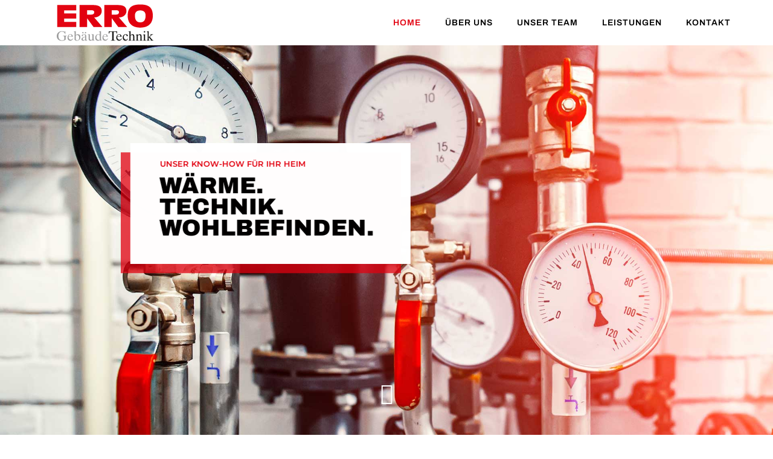

--- FILE ---
content_type: text/html; charset=UTF-8
request_url: http://erro24.de/
body_size: 27433
content:
<!DOCTYPE html>
<html lang="de" class="no-js">
<head>
    <!-- keywords -->
	<meta charset="UTF-8">	
    <link rel="profile" href="http://gmpg.org/xfn/11">
	    <!-- viewport -->
	<meta name="viewport" content="width=device-width,initial-scale=1.0" />
	<meta name='robots' content='index, follow, max-image-preview:large, max-snippet:-1, max-video-preview:-1' />

	<!-- This site is optimized with the Yoast SEO plugin v26.8 - https://yoast.com/product/yoast-seo-wordpress/ -->
	<title>ERRO Gebäudetechnik</title>
	<meta name="description" content="Seit über 60 Jahren kümmern wir uns um Ihre Gebäudetechnik. Von Heizung und Klimatechnik über Lüftungstechnik bis zum Facility Management. 🛠" />
	<link rel="canonical" href="https://erro24.de/" />
	<meta property="og:locale" content="de_DE" />
	<meta property="og:type" content="website" />
	<meta property="og:title" content="ERRO Gebäudetechnik" />
	<meta property="og:description" content="Seit über 60 Jahren kümmern wir uns um Ihre Gebäudetechnik. Von Heizung und Klimatechnik über Lüftungstechnik bis zum Facility Management. 🛠" />
	<meta property="og:url" content="https://erro24.de/" />
	<meta property="og:site_name" content="ERRO" />
	<meta property="article:modified_time" content="2025-02-18T12:02:24+00:00" />
	<meta name="twitter:card" content="summary_large_image" />
	<script type="application/ld+json" class="yoast-schema-graph">{"@context":"https://schema.org","@graph":[{"@type":"WebPage","@id":"https://erro24.de/","url":"https://erro24.de/","name":"ERRO Gebäudetechnik","isPartOf":{"@id":"https://erro24.de/#website"},"about":{"@id":"https://erro24.de/#organization"},"datePublished":"2022-11-29T12:35:49+00:00","dateModified":"2025-02-18T12:02:24+00:00","description":"Seit über 60 Jahren kümmern wir uns um Ihre Gebäudetechnik. Von Heizung und Klimatechnik über Lüftungstechnik bis zum Facility Management. 🛠","breadcrumb":{"@id":"https://erro24.de/#breadcrumb"},"inLanguage":"de","potentialAction":[{"@type":"ReadAction","target":["https://erro24.de/"]}]},{"@type":"BreadcrumbList","@id":"https://erro24.de/#breadcrumb","itemListElement":[{"@type":"ListItem","position":1,"name":"Startseite"}]},{"@type":"WebSite","@id":"https://erro24.de/#website","url":"https://erro24.de/","name":"ERRO Gebäudetechnik","description":"Gebäudetechnik","publisher":{"@id":"https://erro24.de/#organization"},"potentialAction":[{"@type":"SearchAction","target":{"@type":"EntryPoint","urlTemplate":"https://erro24.de/?s={search_term_string}"},"query-input":{"@type":"PropertyValueSpecification","valueRequired":true,"valueName":"search_term_string"}}],"inLanguage":"de"},{"@type":"Organization","@id":"https://erro24.de/#organization","name":"ERRO Gebäudetechnik GmbH","url":"https://erro24.de/","logo":{"@type":"ImageObject","inLanguage":"de","@id":"https://erro24.de/#/schema/logo/image/","url":"https://erro24.de/wp-content/uploads/2022/12/ERRO-SEO-Logo.png","contentUrl":"https://erro24.de/wp-content/uploads/2022/12/ERRO-SEO-Logo.png","width":340,"height":130,"caption":"ERRO Gebäudetechnik GmbH"},"image":{"@id":"https://erro24.de/#/schema/logo/image/"}}]}</script>
	<!-- / Yoast SEO plugin. -->



<link rel="alternate" type="application/rss+xml" title="ERRO &raquo; Feed" href="https://erro24.de/feed/" />
<link rel="alternate" type="application/rss+xml" title="ERRO &raquo; Kommentar-Feed" href="https://erro24.de/comments/feed/" />
<link rel="alternate" title="oEmbed (JSON)" type="application/json+oembed" href="https://erro24.de/wp-json/oembed/1.0/embed?url=https%3A%2F%2Ferro24.de%2F" />
<link rel="alternate" title="oEmbed (XML)" type="text/xml+oembed" href="https://erro24.de/wp-json/oembed/1.0/embed?url=https%3A%2F%2Ferro24.de%2F&#038;format=xml" />
<style id='wp-img-auto-sizes-contain-inline-css' type='text/css'>
img:is([sizes=auto i],[sizes^="auto," i]){contain-intrinsic-size:3000px 1500px}
/*# sourceURL=wp-img-auto-sizes-contain-inline-css */
</style>
<link rel='stylesheet' id='pofo-google-font-css' href='//erro24.de/wp-content/uploads/omgf/pofo-google-font/pofo-google-font.css?ver=1671828692' type='text/css' media='all' />
<link rel='stylesheet' id='animate-css' href='https://erro24.de/wp-content/themes/pofo/assets/css/animate.min.css?ver=3.5.2' type='text/css' media='all' />
<link rel='stylesheet' id='bootstrap-css' href='https://erro24.de/wp-content/themes/pofo/assets/css/bootstrap.min.css?ver=3.3.6' type='text/css' media='all' />
<link rel='stylesheet' id='et-line-icons-css' href='https://erro24.de/wp-content/themes/pofo/assets/css/et-line-icons.css?ver=2.4' type='text/css' media='all' />
<link rel='stylesheet' id='font-awesome-css' href='https://erro24.de/wp-content/themes/pofo/assets/css/font-awesome.min.css?ver=6.7.2' type='text/css' media='all' />
<link rel='stylesheet' id='themify-icons-css' href='https://erro24.de/wp-content/themes/pofo/assets/css/themify-icons.css?ver=2.4' type='text/css' media='all' />
<link rel='stylesheet' id='swiper-css' href='https://erro24.de/wp-content/themes/pofo/assets/css/swiper.min.css?ver=5.4.5' type='text/css' media='all' />
<link rel='stylesheet' id='justified-gallery-css' href='https://erro24.de/wp-content/themes/pofo/assets/css/justifiedGallery.min.css?ver=3.6.3' type='text/css' media='all' />
<link rel='stylesheet' id='magnific-popup-css' href='https://erro24.de/wp-content/themes/pofo/assets/css/magnific-popup.css?ver=2.4' type='text/css' media='all' />
<link rel='stylesheet' id='bootsnav-css' href='https://erro24.de/wp-content/themes/pofo/assets/css/bootsnav.css?ver=1.1' type='text/css' media='all' />
<link rel='stylesheet' id='select2-css' href='https://erro24.de/wp-content/themes/pofo/assets/css/select2.min.css?ver=4.0.4' type='text/css' media='all' />
<link rel='stylesheet' id='js_composer_front-css' href='https://erro24.de/wp-content/plugins/js_composer/assets/css/js_composer.min.css?ver=8.1' type='text/css' media='all' />
<style id='wp-emoji-styles-inline-css' type='text/css'>

	img.wp-smiley, img.emoji {
		display: inline !important;
		border: none !important;
		box-shadow: none !important;
		height: 1em !important;
		width: 1em !important;
		margin: 0 0.07em !important;
		vertical-align: -0.1em !important;
		background: none !important;
		padding: 0 !important;
	}
/*# sourceURL=wp-emoji-styles-inline-css */
</style>
<style id='wp-block-library-inline-css' type='text/css'>
:root{--wp-block-synced-color:#7a00df;--wp-block-synced-color--rgb:122,0,223;--wp-bound-block-color:var(--wp-block-synced-color);--wp-editor-canvas-background:#ddd;--wp-admin-theme-color:#007cba;--wp-admin-theme-color--rgb:0,124,186;--wp-admin-theme-color-darker-10:#006ba1;--wp-admin-theme-color-darker-10--rgb:0,107,160.5;--wp-admin-theme-color-darker-20:#005a87;--wp-admin-theme-color-darker-20--rgb:0,90,135;--wp-admin-border-width-focus:2px}@media (min-resolution:192dpi){:root{--wp-admin-border-width-focus:1.5px}}.wp-element-button{cursor:pointer}:root .has-very-light-gray-background-color{background-color:#eee}:root .has-very-dark-gray-background-color{background-color:#313131}:root .has-very-light-gray-color{color:#eee}:root .has-very-dark-gray-color{color:#313131}:root .has-vivid-green-cyan-to-vivid-cyan-blue-gradient-background{background:linear-gradient(135deg,#00d084,#0693e3)}:root .has-purple-crush-gradient-background{background:linear-gradient(135deg,#34e2e4,#4721fb 50%,#ab1dfe)}:root .has-hazy-dawn-gradient-background{background:linear-gradient(135deg,#faaca8,#dad0ec)}:root .has-subdued-olive-gradient-background{background:linear-gradient(135deg,#fafae1,#67a671)}:root .has-atomic-cream-gradient-background{background:linear-gradient(135deg,#fdd79a,#004a59)}:root .has-nightshade-gradient-background{background:linear-gradient(135deg,#330968,#31cdcf)}:root .has-midnight-gradient-background{background:linear-gradient(135deg,#020381,#2874fc)}:root{--wp--preset--font-size--normal:16px;--wp--preset--font-size--huge:42px}.has-regular-font-size{font-size:1em}.has-larger-font-size{font-size:2.625em}.has-normal-font-size{font-size:var(--wp--preset--font-size--normal)}.has-huge-font-size{font-size:var(--wp--preset--font-size--huge)}.has-text-align-center{text-align:center}.has-text-align-left{text-align:left}.has-text-align-right{text-align:right}.has-fit-text{white-space:nowrap!important}#end-resizable-editor-section{display:none}.aligncenter{clear:both}.items-justified-left{justify-content:flex-start}.items-justified-center{justify-content:center}.items-justified-right{justify-content:flex-end}.items-justified-space-between{justify-content:space-between}.screen-reader-text{border:0;clip-path:inset(50%);height:1px;margin:-1px;overflow:hidden;padding:0;position:absolute;width:1px;word-wrap:normal!important}.screen-reader-text:focus{background-color:#ddd;clip-path:none;color:#444;display:block;font-size:1em;height:auto;left:5px;line-height:normal;padding:15px 23px 14px;text-decoration:none;top:5px;width:auto;z-index:100000}html :where(.has-border-color){border-style:solid}html :where([style*=border-top-color]){border-top-style:solid}html :where([style*=border-right-color]){border-right-style:solid}html :where([style*=border-bottom-color]){border-bottom-style:solid}html :where([style*=border-left-color]){border-left-style:solid}html :where([style*=border-width]){border-style:solid}html :where([style*=border-top-width]){border-top-style:solid}html :where([style*=border-right-width]){border-right-style:solid}html :where([style*=border-bottom-width]){border-bottom-style:solid}html :where([style*=border-left-width]){border-left-style:solid}html :where(img[class*=wp-image-]){height:auto;max-width:100%}:where(figure){margin:0 0 1em}html :where(.is-position-sticky){--wp-admin--admin-bar--position-offset:var(--wp-admin--admin-bar--height,0px)}@media screen and (max-width:600px){html :where(.is-position-sticky){--wp-admin--admin-bar--position-offset:0px}}

/*# sourceURL=wp-block-library-inline-css */
</style><style id='wp-block-image-inline-css' type='text/css'>
.wp-block-image>a,.wp-block-image>figure>a{display:inline-block}.wp-block-image img{box-sizing:border-box;height:auto;max-width:100%;vertical-align:bottom}@media not (prefers-reduced-motion){.wp-block-image img.hide{visibility:hidden}.wp-block-image img.show{animation:show-content-image .4s}}.wp-block-image[style*=border-radius] img,.wp-block-image[style*=border-radius]>a{border-radius:inherit}.wp-block-image.has-custom-border img{box-sizing:border-box}.wp-block-image.aligncenter{text-align:center}.wp-block-image.alignfull>a,.wp-block-image.alignwide>a{width:100%}.wp-block-image.alignfull img,.wp-block-image.alignwide img{height:auto;width:100%}.wp-block-image .aligncenter,.wp-block-image .alignleft,.wp-block-image .alignright,.wp-block-image.aligncenter,.wp-block-image.alignleft,.wp-block-image.alignright{display:table}.wp-block-image .aligncenter>figcaption,.wp-block-image .alignleft>figcaption,.wp-block-image .alignright>figcaption,.wp-block-image.aligncenter>figcaption,.wp-block-image.alignleft>figcaption,.wp-block-image.alignright>figcaption{caption-side:bottom;display:table-caption}.wp-block-image .alignleft{float:left;margin:.5em 1em .5em 0}.wp-block-image .alignright{float:right;margin:.5em 0 .5em 1em}.wp-block-image .aligncenter{margin-left:auto;margin-right:auto}.wp-block-image :where(figcaption){margin-bottom:1em;margin-top:.5em}.wp-block-image.is-style-circle-mask img{border-radius:9999px}@supports ((-webkit-mask-image:none) or (mask-image:none)) or (-webkit-mask-image:none){.wp-block-image.is-style-circle-mask img{border-radius:0;-webkit-mask-image:url('data:image/svg+xml;utf8,<svg viewBox="0 0 100 100" xmlns="http://www.w3.org/2000/svg"><circle cx="50" cy="50" r="50"/></svg>');mask-image:url('data:image/svg+xml;utf8,<svg viewBox="0 0 100 100" xmlns="http://www.w3.org/2000/svg"><circle cx="50" cy="50" r="50"/></svg>');mask-mode:alpha;-webkit-mask-position:center;mask-position:center;-webkit-mask-repeat:no-repeat;mask-repeat:no-repeat;-webkit-mask-size:contain;mask-size:contain}}:root :where(.wp-block-image.is-style-rounded img,.wp-block-image .is-style-rounded img){border-radius:9999px}.wp-block-image figure{margin:0}.wp-lightbox-container{display:flex;flex-direction:column;position:relative}.wp-lightbox-container img{cursor:zoom-in}.wp-lightbox-container img:hover+button{opacity:1}.wp-lightbox-container button{align-items:center;backdrop-filter:blur(16px) saturate(180%);background-color:#5a5a5a40;border:none;border-radius:4px;cursor:zoom-in;display:flex;height:20px;justify-content:center;opacity:0;padding:0;position:absolute;right:16px;text-align:center;top:16px;width:20px;z-index:100}@media not (prefers-reduced-motion){.wp-lightbox-container button{transition:opacity .2s ease}}.wp-lightbox-container button:focus-visible{outline:3px auto #5a5a5a40;outline:3px auto -webkit-focus-ring-color;outline-offset:3px}.wp-lightbox-container button:hover{cursor:pointer;opacity:1}.wp-lightbox-container button:focus{opacity:1}.wp-lightbox-container button:focus,.wp-lightbox-container button:hover,.wp-lightbox-container button:not(:hover):not(:active):not(.has-background){background-color:#5a5a5a40;border:none}.wp-lightbox-overlay{box-sizing:border-box;cursor:zoom-out;height:100vh;left:0;overflow:hidden;position:fixed;top:0;visibility:hidden;width:100%;z-index:100000}.wp-lightbox-overlay .close-button{align-items:center;cursor:pointer;display:flex;justify-content:center;min-height:40px;min-width:40px;padding:0;position:absolute;right:calc(env(safe-area-inset-right) + 16px);top:calc(env(safe-area-inset-top) + 16px);z-index:5000000}.wp-lightbox-overlay .close-button:focus,.wp-lightbox-overlay .close-button:hover,.wp-lightbox-overlay .close-button:not(:hover):not(:active):not(.has-background){background:none;border:none}.wp-lightbox-overlay .lightbox-image-container{height:var(--wp--lightbox-container-height);left:50%;overflow:hidden;position:absolute;top:50%;transform:translate(-50%,-50%);transform-origin:top left;width:var(--wp--lightbox-container-width);z-index:9999999999}.wp-lightbox-overlay .wp-block-image{align-items:center;box-sizing:border-box;display:flex;height:100%;justify-content:center;margin:0;position:relative;transform-origin:0 0;width:100%;z-index:3000000}.wp-lightbox-overlay .wp-block-image img{height:var(--wp--lightbox-image-height);min-height:var(--wp--lightbox-image-height);min-width:var(--wp--lightbox-image-width);width:var(--wp--lightbox-image-width)}.wp-lightbox-overlay .wp-block-image figcaption{display:none}.wp-lightbox-overlay button{background:none;border:none}.wp-lightbox-overlay .scrim{background-color:#fff;height:100%;opacity:.9;position:absolute;width:100%;z-index:2000000}.wp-lightbox-overlay.active{visibility:visible}@media not (prefers-reduced-motion){.wp-lightbox-overlay.active{animation:turn-on-visibility .25s both}.wp-lightbox-overlay.active img{animation:turn-on-visibility .35s both}.wp-lightbox-overlay.show-closing-animation:not(.active){animation:turn-off-visibility .35s both}.wp-lightbox-overlay.show-closing-animation:not(.active) img{animation:turn-off-visibility .25s both}.wp-lightbox-overlay.zoom.active{animation:none;opacity:1;visibility:visible}.wp-lightbox-overlay.zoom.active .lightbox-image-container{animation:lightbox-zoom-in .4s}.wp-lightbox-overlay.zoom.active .lightbox-image-container img{animation:none}.wp-lightbox-overlay.zoom.active .scrim{animation:turn-on-visibility .4s forwards}.wp-lightbox-overlay.zoom.show-closing-animation:not(.active){animation:none}.wp-lightbox-overlay.zoom.show-closing-animation:not(.active) .lightbox-image-container{animation:lightbox-zoom-out .4s}.wp-lightbox-overlay.zoom.show-closing-animation:not(.active) .lightbox-image-container img{animation:none}.wp-lightbox-overlay.zoom.show-closing-animation:not(.active) .scrim{animation:turn-off-visibility .4s forwards}}@keyframes show-content-image{0%{visibility:hidden}99%{visibility:hidden}to{visibility:visible}}@keyframes turn-on-visibility{0%{opacity:0}to{opacity:1}}@keyframes turn-off-visibility{0%{opacity:1;visibility:visible}99%{opacity:0;visibility:visible}to{opacity:0;visibility:hidden}}@keyframes lightbox-zoom-in{0%{transform:translate(calc((-100vw + var(--wp--lightbox-scrollbar-width))/2 + var(--wp--lightbox-initial-left-position)),calc(-50vh + var(--wp--lightbox-initial-top-position))) scale(var(--wp--lightbox-scale))}to{transform:translate(-50%,-50%) scale(1)}}@keyframes lightbox-zoom-out{0%{transform:translate(-50%,-50%) scale(1);visibility:visible}99%{visibility:visible}to{transform:translate(calc((-100vw + var(--wp--lightbox-scrollbar-width))/2 + var(--wp--lightbox-initial-left-position)),calc(-50vh + var(--wp--lightbox-initial-top-position))) scale(var(--wp--lightbox-scale));visibility:hidden}}
/*# sourceURL=https://erro24.de/wp-includes/blocks/image/style.min.css */
</style>
<style id='wp-block-image-theme-inline-css' type='text/css'>
:root :where(.wp-block-image figcaption){color:#555;font-size:13px;text-align:center}.is-dark-theme :root :where(.wp-block-image figcaption){color:#ffffffa6}.wp-block-image{margin:0 0 1em}
/*# sourceURL=https://erro24.de/wp-includes/blocks/image/theme.min.css */
</style>
<style id='global-styles-inline-css' type='text/css'>
:root{--wp--preset--aspect-ratio--square: 1;--wp--preset--aspect-ratio--4-3: 4/3;--wp--preset--aspect-ratio--3-4: 3/4;--wp--preset--aspect-ratio--3-2: 3/2;--wp--preset--aspect-ratio--2-3: 2/3;--wp--preset--aspect-ratio--16-9: 16/9;--wp--preset--aspect-ratio--9-16: 9/16;--wp--preset--color--black: #000000;--wp--preset--color--cyan-bluish-gray: #abb8c3;--wp--preset--color--white: #ffffff;--wp--preset--color--pale-pink: #f78da7;--wp--preset--color--vivid-red: #cf2e2e;--wp--preset--color--luminous-vivid-orange: #ff6900;--wp--preset--color--luminous-vivid-amber: #fcb900;--wp--preset--color--light-green-cyan: #7bdcb5;--wp--preset--color--vivid-green-cyan: #00d084;--wp--preset--color--pale-cyan-blue: #8ed1fc;--wp--preset--color--vivid-cyan-blue: #0693e3;--wp--preset--color--vivid-purple: #9b51e0;--wp--preset--color--primary: #6f6f6f;--wp--preset--color--secondary: #ff214f;--wp--preset--color--dark-gray: #232323;--wp--preset--color--light-gray: #f1f1f1;--wp--preset--gradient--vivid-cyan-blue-to-vivid-purple: linear-gradient(135deg,rgb(6,147,227) 0%,rgb(155,81,224) 100%);--wp--preset--gradient--light-green-cyan-to-vivid-green-cyan: linear-gradient(135deg,rgb(122,220,180) 0%,rgb(0,208,130) 100%);--wp--preset--gradient--luminous-vivid-amber-to-luminous-vivid-orange: linear-gradient(135deg,rgb(252,185,0) 0%,rgb(255,105,0) 100%);--wp--preset--gradient--luminous-vivid-orange-to-vivid-red: linear-gradient(135deg,rgb(255,105,0) 0%,rgb(207,46,46) 100%);--wp--preset--gradient--very-light-gray-to-cyan-bluish-gray: linear-gradient(135deg,rgb(238,238,238) 0%,rgb(169,184,195) 100%);--wp--preset--gradient--cool-to-warm-spectrum: linear-gradient(135deg,rgb(74,234,220) 0%,rgb(151,120,209) 20%,rgb(207,42,186) 40%,rgb(238,44,130) 60%,rgb(251,105,98) 80%,rgb(254,248,76) 100%);--wp--preset--gradient--blush-light-purple: linear-gradient(135deg,rgb(255,206,236) 0%,rgb(152,150,240) 100%);--wp--preset--gradient--blush-bordeaux: linear-gradient(135deg,rgb(254,205,165) 0%,rgb(254,45,45) 50%,rgb(107,0,62) 100%);--wp--preset--gradient--luminous-dusk: linear-gradient(135deg,rgb(255,203,112) 0%,rgb(199,81,192) 50%,rgb(65,88,208) 100%);--wp--preset--gradient--pale-ocean: linear-gradient(135deg,rgb(255,245,203) 0%,rgb(182,227,212) 50%,rgb(51,167,181) 100%);--wp--preset--gradient--electric-grass: linear-gradient(135deg,rgb(202,248,128) 0%,rgb(113,206,126) 100%);--wp--preset--gradient--midnight: linear-gradient(135deg,rgb(2,3,129) 0%,rgb(40,116,252) 100%);--wp--preset--font-size--small: 12px;--wp--preset--font-size--medium: 20px;--wp--preset--font-size--large: 18px;--wp--preset--font-size--x-large: 42px;--wp--preset--font-size--normal: 16px;--wp--preset--font-size--huge: 20px;--wp--preset--spacing--20: 0.44rem;--wp--preset--spacing--30: 0.67rem;--wp--preset--spacing--40: 1rem;--wp--preset--spacing--50: 1.5rem;--wp--preset--spacing--60: 2.25rem;--wp--preset--spacing--70: 3.38rem;--wp--preset--spacing--80: 5.06rem;--wp--preset--shadow--natural: 6px 6px 9px rgba(0, 0, 0, 0.2);--wp--preset--shadow--deep: 12px 12px 50px rgba(0, 0, 0, 0.4);--wp--preset--shadow--sharp: 6px 6px 0px rgba(0, 0, 0, 0.2);--wp--preset--shadow--outlined: 6px 6px 0px -3px rgb(255, 255, 255), 6px 6px rgb(0, 0, 0);--wp--preset--shadow--crisp: 6px 6px 0px rgb(0, 0, 0);}:where(.is-layout-flex){gap: 0.5em;}:where(.is-layout-grid){gap: 0.5em;}body .is-layout-flex{display: flex;}.is-layout-flex{flex-wrap: wrap;align-items: center;}.is-layout-flex > :is(*, div){margin: 0;}body .is-layout-grid{display: grid;}.is-layout-grid > :is(*, div){margin: 0;}:where(.wp-block-columns.is-layout-flex){gap: 2em;}:where(.wp-block-columns.is-layout-grid){gap: 2em;}:where(.wp-block-post-template.is-layout-flex){gap: 1.25em;}:where(.wp-block-post-template.is-layout-grid){gap: 1.25em;}.has-black-color{color: var(--wp--preset--color--black) !important;}.has-cyan-bluish-gray-color{color: var(--wp--preset--color--cyan-bluish-gray) !important;}.has-white-color{color: var(--wp--preset--color--white) !important;}.has-pale-pink-color{color: var(--wp--preset--color--pale-pink) !important;}.has-vivid-red-color{color: var(--wp--preset--color--vivid-red) !important;}.has-luminous-vivid-orange-color{color: var(--wp--preset--color--luminous-vivid-orange) !important;}.has-luminous-vivid-amber-color{color: var(--wp--preset--color--luminous-vivid-amber) !important;}.has-light-green-cyan-color{color: var(--wp--preset--color--light-green-cyan) !important;}.has-vivid-green-cyan-color{color: var(--wp--preset--color--vivid-green-cyan) !important;}.has-pale-cyan-blue-color{color: var(--wp--preset--color--pale-cyan-blue) !important;}.has-vivid-cyan-blue-color{color: var(--wp--preset--color--vivid-cyan-blue) !important;}.has-vivid-purple-color{color: var(--wp--preset--color--vivid-purple) !important;}.has-black-background-color{background-color: var(--wp--preset--color--black) !important;}.has-cyan-bluish-gray-background-color{background-color: var(--wp--preset--color--cyan-bluish-gray) !important;}.has-white-background-color{background-color: var(--wp--preset--color--white) !important;}.has-pale-pink-background-color{background-color: var(--wp--preset--color--pale-pink) !important;}.has-vivid-red-background-color{background-color: var(--wp--preset--color--vivid-red) !important;}.has-luminous-vivid-orange-background-color{background-color: var(--wp--preset--color--luminous-vivid-orange) !important;}.has-luminous-vivid-amber-background-color{background-color: var(--wp--preset--color--luminous-vivid-amber) !important;}.has-light-green-cyan-background-color{background-color: var(--wp--preset--color--light-green-cyan) !important;}.has-vivid-green-cyan-background-color{background-color: var(--wp--preset--color--vivid-green-cyan) !important;}.has-pale-cyan-blue-background-color{background-color: var(--wp--preset--color--pale-cyan-blue) !important;}.has-vivid-cyan-blue-background-color{background-color: var(--wp--preset--color--vivid-cyan-blue) !important;}.has-vivid-purple-background-color{background-color: var(--wp--preset--color--vivid-purple) !important;}.has-black-border-color{border-color: var(--wp--preset--color--black) !important;}.has-cyan-bluish-gray-border-color{border-color: var(--wp--preset--color--cyan-bluish-gray) !important;}.has-white-border-color{border-color: var(--wp--preset--color--white) !important;}.has-pale-pink-border-color{border-color: var(--wp--preset--color--pale-pink) !important;}.has-vivid-red-border-color{border-color: var(--wp--preset--color--vivid-red) !important;}.has-luminous-vivid-orange-border-color{border-color: var(--wp--preset--color--luminous-vivid-orange) !important;}.has-luminous-vivid-amber-border-color{border-color: var(--wp--preset--color--luminous-vivid-amber) !important;}.has-light-green-cyan-border-color{border-color: var(--wp--preset--color--light-green-cyan) !important;}.has-vivid-green-cyan-border-color{border-color: var(--wp--preset--color--vivid-green-cyan) !important;}.has-pale-cyan-blue-border-color{border-color: var(--wp--preset--color--pale-cyan-blue) !important;}.has-vivid-cyan-blue-border-color{border-color: var(--wp--preset--color--vivid-cyan-blue) !important;}.has-vivid-purple-border-color{border-color: var(--wp--preset--color--vivid-purple) !important;}.has-vivid-cyan-blue-to-vivid-purple-gradient-background{background: var(--wp--preset--gradient--vivid-cyan-blue-to-vivid-purple) !important;}.has-light-green-cyan-to-vivid-green-cyan-gradient-background{background: var(--wp--preset--gradient--light-green-cyan-to-vivid-green-cyan) !important;}.has-luminous-vivid-amber-to-luminous-vivid-orange-gradient-background{background: var(--wp--preset--gradient--luminous-vivid-amber-to-luminous-vivid-orange) !important;}.has-luminous-vivid-orange-to-vivid-red-gradient-background{background: var(--wp--preset--gradient--luminous-vivid-orange-to-vivid-red) !important;}.has-very-light-gray-to-cyan-bluish-gray-gradient-background{background: var(--wp--preset--gradient--very-light-gray-to-cyan-bluish-gray) !important;}.has-cool-to-warm-spectrum-gradient-background{background: var(--wp--preset--gradient--cool-to-warm-spectrum) !important;}.has-blush-light-purple-gradient-background{background: var(--wp--preset--gradient--blush-light-purple) !important;}.has-blush-bordeaux-gradient-background{background: var(--wp--preset--gradient--blush-bordeaux) !important;}.has-luminous-dusk-gradient-background{background: var(--wp--preset--gradient--luminous-dusk) !important;}.has-pale-ocean-gradient-background{background: var(--wp--preset--gradient--pale-ocean) !important;}.has-electric-grass-gradient-background{background: var(--wp--preset--gradient--electric-grass) !important;}.has-midnight-gradient-background{background: var(--wp--preset--gradient--midnight) !important;}.has-small-font-size{font-size: var(--wp--preset--font-size--small) !important;}.has-medium-font-size{font-size: var(--wp--preset--font-size--medium) !important;}.has-large-font-size{font-size: var(--wp--preset--font-size--large) !important;}.has-x-large-font-size{font-size: var(--wp--preset--font-size--x-large) !important;}
/*# sourceURL=global-styles-inline-css */
</style>

<style id='classic-theme-styles-inline-css' type='text/css'>
/*! This file is auto-generated */
.wp-block-button__link{color:#fff;background-color:#32373c;border-radius:9999px;box-shadow:none;text-decoration:none;padding:calc(.667em + 2px) calc(1.333em + 2px);font-size:1.125em}.wp-block-file__button{background:#32373c;color:#fff;text-decoration:none}
/*# sourceURL=/wp-includes/css/classic-themes.min.css */
</style>
<link rel='stylesheet' id='contact-form-7-css' href='https://erro24.de/wp-content/plugins/contact-form-7/includes/css/styles.css?ver=6.1.4' type='text/css' media='all' />
<style id='wp-typography-custom-inline-css' type='text/css'>
sub, sup{font-size: 75%;line-height: 100%}sup{vertical-align: 60%}sub{vertical-align: -10%}.amp{font-family: Baskerville, "Goudy Old Style", Palatino, "Book Antiqua", "Warnock Pro", serif;font-size: 1.1em;font-style: italic;font-weight: normal;line-height: 1em}.caps{font-size: 90%}.dquo{margin-left: -0.4em}.quo{margin-left: -0.2em}.pull-single{margin-left: -0.15em}.push-single{margin-right: 0.15em}.pull-double{margin-left: -0.38em}.push-double{margin-right: 0.38em}
/*# sourceURL=wp-typography-custom-inline-css */
</style>
<style id='wp-typography-safari-font-workaround-inline-css' type='text/css'>
body {-webkit-font-feature-settings: "liga";font-feature-settings: "liga";-ms-font-feature-settings: normal;}
/*# sourceURL=wp-typography-safari-font-workaround-inline-css */
</style>
<link rel='stylesheet' id='pofo-style-css' href='https://erro24.de/wp-content/themes/pofo/style.css?ver=2.4' type='text/css' media='all' />
<link rel='stylesheet' id='pofo-responsive-style-css' href='https://erro24.de/wp-content/themes/pofo/assets/css/responsive.css?ver=2.4' type='text/css' media='all' />
<style id='pofo-responsive-style-inline-css' type='text/css'>
@media only screen and (min-width:320px) and (max-width:991px){.simple-dropdown .dropdown-menu{position:relative;}nav.navbar.bootsnav .simple-dropdown .dropdown-menu > li.dropdown > ul{left:inherit;position:relative;min-width:0;}}@media (max-width:991px){nav.navbar.bootsnav .navbar-brand{display:inline-block;float:none !important;margin:0 !important;}nav.navbar.bootsnav .navbar-header{float:none;display:block;text-align:center;padding-left:30px;padding-right:30px;}nav.navbar.bootsnav .navbar-toggle{display:inline-block;float:right;margin-right:0;margin-top:0px;}nav.navbar.bootsnav .navbar-collapse{border:none;margin-bottom:0;}nav.navbar.bootsnav.no-full .navbar-collapse{max-height:335px;overflow-y:auto !important;}nav.navbar.bootsnav .navbar-collapse.collapse{display:none !important;}nav.navbar.bootsnav .navbar-collapse.collapse.in{display:block !important;}nav.navbar.bootsnav .navbar-nav{float:none !important;padding-left:30px;padding-right:30px;margin:0px -15px;}nav.navbar.bootsnav.navbar-full .navbar-nav {padding:0;margin:0}nav.navbar.bootsnav .navbar-nav > li{float:none;}nav.navbar.bootsnav .navbar-nav > li > a{display:block;width:100%;border-bottom:solid 1px #e0e0e0;padding:10px 0;border-top:solid 1px #e0e0e0;margin-bottom:-1px;}nav.navbar.bootsnav .navbar-nav > li:first-child > a{border-top:none;}nav.navbar.bootsnav ul.navbar-nav.navbar-left > li:last-child > ul.dropdown-menu{border-bottom:solid 1px #e0e0e0;}nav.navbar.bootsnav ul.nav li.dropdown li a.dropdown-toggle{float:none !important;position:relative;display:block;width:100%;}nav.navbar.bootsnav ul.nav li.dropdown ul.dropdown-menu{width:100%;position:relative !important;background-color:transparent;float:none;border:none;padding:0 0 0 15px !important;margin:0 0 -1px 0 !important;border-radius:0px 0px 0px;}nav.navbar.bootsnav ul.nav li.dropdown ul.dropdown-menu  > li > a{display:block;width:100%;border-bottom:solid 1px #e0e0e0;padding:10px 0;color:#6f6f6f;}nav.navbar.bootsnav ul.nav ul.dropdown-menu li a:hover,nav.navbar.bootsnav ul.nav ul.dropdown-menu li a:focus{background-color:transparent;}nav.navbar.bootsnav ul.nav ul.dropdown-menu ul.dropdown-menu{float:none !important;left:0;padding:0 0 0 15px;position:relative;background:transparent;width:100%;}nav.navbar.bootsnav ul.nav ul.dropdown-menu li.dropdown.on > ul.dropdown-menu{display:inline-block;margin-top:-10px;}nav.navbar.bootsnav li.dropdown ul.dropdown-menu li.dropdown > a.dropdown-toggle:after{display:none;}nav.navbar.bootsnav .dropdown .megamenu-content .col-menu .title{padding:10px 15px 10px 0;line-height:24px;text-transform:none;font-weight:400;letter-spacing:0px;margin-bottom:0;cursor:pointer;border-bottom:solid 1px #e0e0e0;color:#6f6f6f;}nav.navbar.bootsnav .dropdown .megamenu-content .col-menu ul > li > a{display:block;width:100%;border-bottom:solid 1px #e0e0e0;padding:8px 0;}nav.navbar.bootsnav .dropdown .megamenu-content .col-menu .title:before{font-family:'FontAwesome';content:"\f105";float:right;font-size:16px;margin-left:10px;position:relative;right:-15px;}nav.navbar.bootsnav .dropdown .megamenu-content .col-menu:last-child .title{border-bottom:none;}nav.navbar.bootsnav .dropdown .megamenu-content .col-menu.on:last-child .title{border-bottom:solid 1px #e0e0e0;}nav.navbar.bootsnav .dropdown .megamenu-content .col-menu:last-child ul.menu-col li:last-child a{border-bottom:none;}nav.navbar.bootsnav .dropdown .megamenu-content .col-menu.on .title:before{content:"\f107";}nav.navbar.bootsnav .dropdown .megamenu-content .col-menu .content{padding:0 0 0 15px;}nav.bootsnav.brand-center .navbar-collapse{display:block;}nav.bootsnav.brand-center ul.nav{margin-bottom:0px !important;}nav.bootsnav.brand-center .navbar-collapse .col-half{width:100%;float:none;display:block;}nav.bootsnav.brand-center .navbar-collapse .col-half.left{margin-bottom:0;}nav.bootsnav .megamenu-content{padding:0;}nav.bootsnav .megamenu-content .col-menu{padding-bottom:0;}nav.bootsnav .megamenu-content .title{cursor:pointer;display:block;padding:10px 15px;margin-bottom:0;font-weight:normal;}nav.bootsnav .megamenu-content .content{display:none;}.attr-nav{position:absolute;right:60px;}.attr-nav > ul{padding:0;margin:0 -15px -7px 0;}.attr-nav > ul > li > a{padding:16px 15px 15px;}.attr-nav > ul > li.dropdown > a.dropdown-toggle:before{display:none;}.attr-nav > ul > li.dropdown ul.dropdown-menu{margin-top:2px;margin-left:55px;width:250px;left:-250px;border-top:solid 5px;}.top-search .container{padding:0 45px;}nav.navbar.bootsnav li.dropdown .mega-menu-full .sm-display-none.pofo-menu-sidebar{display:none;}nav.menu-center .accordion-menu{padding-right:0 !important;}.header-searchbar {padding-left:15px;}.header-social-icon {padding-left:5px;margin-left:15px;}header .widget_shopping_cart {padding-left:14px;margin-left:14px;}nav.bootsnav.navbar-full ul.nav{margin-left:0;}nav.bootsnav.navbar-full ul.nav > li > a{border:none;}nav.bootsnav.navbar-full .navbar-brand{float:left !important;padding-left:0;}nav.bootsnav.navbar-full .navbar-toggle{display:inline-block;float:right;margin-right:0;margin-top:10px;}nav.bootsnav.navbar-full .navbar-header{padding-left:15px;padding-right:15px;}nav.navbar.bootsnav.navbar-sidebar .share{padding:30px 15px;margin-bottom:0;}nav.navbar.bootsnav .megamenu-content.tabbed{padding-left:0 !important;}nav.navbar.bootsnav .tabbed > li{padding:25px 0;margin-left:-15px !important;}body > .wrapper{-webkit-transition:all 0.3s ease-in-out;-moz-transition:all 0.3s ease-in-out;-o-transition:all 0.3s ease-in-out;-ms-transition:all 0.3s ease-in-out;transition:all 0.3s ease-in-out;}body.side-right > .wrapper{margin-left:280px;margin-right:-280px !important;}nav.navbar.bootsnav.navbar-mobile .navbar-collapse{position:fixed;overflow-y:auto !important;overflow-x:hidden !important;display:block;background:#fff;z-index:99;width:280px;height:100% !important;left:-280px;top:0;padding:0;-webkit-transition:all 0.3s ease-in-out;-moz-transition:all 0.3s ease-in-out;-o-transition:all 0.3s ease-in-out;-ms-transition:all 0.3s ease-in-out;transition:all 0.3s ease-in-out;}nav.navbar.bootsnav.navbar-mobile .navbar-collapse.in{left:0;}nav.navbar.bootsnav.navbar-mobile ul.nav{width:293px;padding-right:0;padding-left:15px;}nav.navbar.bootsnav.navbar-mobile ul.nav > li > a{padding:15px 15px;}nav.navbar.bootsnav.navbar-mobile ul.nav ul.dropdown-menu > li > a{padding-right:15px !important;padding-top:15px !important;padding-bottom:15px !important;}nav.navbar.bootsnav.navbar-mobile ul.nav ul.dropdown-menu .col-menu .title{padding-right:30px !important;padding-top:13px !important;padding-bottom:13px !important;}nav.navbar.bootsnav.navbar-mobile ul.nav ul.dropdown-menu .col-menu ul.menu-col li a{padding-top:13px !important;padding-bottom:13px !important;}nav.navbar.bootsnav.navbar-mobile .navbar-collapse [class*=' col-']{width:100%;}nav.navbar.bootsnav.navbar-fixed .logo-scrolled{display:block !important;}nav.navbar.bootsnav.navbar-fixed .logo-display{display:none !important;}nav.navbar.bootsnav.navbar-mobile .tab-menu,nav.navbar.bootsnav.navbar-mobile .tab-content{width:100%;display:block;}nav.navbar.bootsnav.navbar-brand-top .navbar-collapse.collapse.display-inline-block{display:none !important;}nav.navbar.bootsnav.navbar-brand-top .navbar-collapse.collapse.in.display-inline-block{display:block !important;}.header-with-topbar.sticky-mini-header.sticky nav.navbar.sidebar-nav.sidebar-nav-style-1 .sidenav-header {top:32px;}.header-with-topbar.sticky-mini-header.sticky .left-nav,.header-with-topbar.sticky-mini-header.sticky .sidebar-part1 {top:32px;}nav.navbar.bootsnav li.dropdown .mega-menu-full > ul li a.dropdown-header {padding:1px 0;}.dropdown-menu {box-shadow:none;border:none;border-top:1px solid rgba(255,255,255,0.06);}.navbar-collapse {left:0;padding:0;position:absolute;top:100%;width:100%;}nav.navbar.bootsnav ul.nav > li.dropdown > ul.dropdown-menu,nav.navbar.bootsnav ul.nav li.dropdown ul.dropdown-menu.mega-menu {padding:5px 15px 0 !important;margin:0;float:left;top:0 !important;}nav.navbar.bootsnav .navbar-nav {margin:0 !important;padding:0;background-color:rgba(23,23,23,0.95);}nav.navbar.bootsnav li.dropdown .mega-menu-full > ul > li {border-bottom:none;border-right:0;margin-bottom:16px;width:100%;height:auto !important;}nav.navbar.bootsnav li.dropdown .mega-menu-full > ul > li:last-child {margin-bottom:0}nav.navbar.bootsnav .navbar-nav li,nav.navbar.bootsnav li.dropdown ul.mega-menu-full li.dropdown-header {display:block;clear:both;border-bottom:1px solid rgba(255,255,255,0.06);border-top:0;}nav.navbar.navbar-default ul.nav > li > a,nav.navbar-brand-top.navbar.navbar-default ul.nav > li > a,header .navbar-nav li > a,nav.navbar.bootsnav li.dropdown ul.mega-menu-full li > a,header.sticky nav.navbar.navbar-default.navbar-fixed-top ul.nav > li > a,header.sticky nav.navbar.navbar-default.navbar-top ul.nav > li > a,nav.navbar.bootsnav li.dropdown ul.mega-menu-full li.dropdown-header{margin:0;padding:9px 15px 8px;display:block;line-height:normal;}nav.navbar.navbar-default ul.nav > li > a,header .navbar-nav li > a,header.sticky nav.navbar.navbar-default.navbar-fixed-top ul.nav > li > a {color:#fff;}nav.navbar.bootsnav ul.nav > li.dropdown > ul.dropdown-menu  li a,nav.navbar.bootsnav ul.nav li.dropdown ul.dropdown-menu.mega-menu li a,nav.navbar.bootsnav li.dropdown ul.mega-menu-full li.dropdown-header {padding-left:0;padding-right:0;}.simple-dropdown.open > ul > li {border:0 !important}nav.navbar.bootsnav li.dropdown ul.mega-menu-full li.dropdown-header {color:#fff;}nav.navbar.bootsnav li.dropdown .mega-menu-full > ul > li > ul {margin-top:2px !important;border-top:1px solid rgba(255,255,255,0.06);}nav.navbar.bootsnav ul.nav li.dropdown ul.dropdown-menu  > li > a {color:#939393;border-bottom:1px solid rgba(255,255,255,0.06);}nav.navbar.bootsnav ul.nav li.dropdown.simple-dropdown ul.dropdown-menu > li.active > a{background-color:transparent;color:#fff;}nav.navbar.bootsnav ul.nav li.dropdown ul.dropdown-menu  > li:hover > a {color:#fff;}nav.navbar.bootsnav li.dropdown ul.mega-menu-full li ul {margin-top:0}.navbar-nav > li.simple-dropdown ul.dropdown-menu {top:0;min-width:0;}nav.navbar.bootsnav ul.nav li.dropdown.simple-dropdown > .dropdown-menu {background-color:#232323;}nav.navbar.bootsnav .navbar-toggle {top:4px;}.navbar-nav > li.dropdown > i {display:block;position:absolute;right:0px;top:0;color:#fff;font-size:16px;cursor:pointer;padding:9px 15px 8px}nav.navbar.bootsnav .navbar-nav > li.dropdown.open > ul,nav.navbar.bootsnav .navbar-nav > li.dropdown.on > ul {display:block !important;opacity:1 !important}nav.navbar.bootsnav ul.nav li.dropdown ul.dropdown-menu > li > a{border:0;padding:10px 0}nav.navbar.bootsnav ul.nav li.dropdown.simple-dropdown ul.dropdown-menu > li.active > a,nav.navbar.bootsnav ul.nav li.dropdown.simple-dropdown ul.dropdown-menu > li.current-menu-ancestor > a,nav.navbar.bootsnav ul.nav li.dropdown.simple-dropdown ul.dropdown-menu > li.current-menu-item > a {color:#fff}header nav.navbar .navbar-nav > li.active > a,nav.navbar.bootsnav ul.nav > li.active > a,header nav.navbar .navbar-nav > li.current-menu-ancestor > a,nav.navbar.bootsnav ul.nav > li.current-menu-ancestor > a {color:rgba(255,255,255,0.6)}.navbar-default .navbar-nav > .open > a,.navbar-default .navbar-nav > .open > a:focus,.navbar-default .navbar-nav > .open > a:hover {color:rgba(255,255,255,0.6)}nav.navbar.bootsnav ul.nav li.dropdown.simple-dropdown ul.dropdown-menu > li > a{padding:7px 0;left:0}nav.navbar.bootsnav ul.nav li.dropdown.simple-dropdown > ul > li > a {color:#fff;}.dropdown.simple-dropdown.open .dropdown-menu .dropdown .dropdown-menu {display:block !important;opacity:1 !important;}nav.navbar.bootsnav ul.nav li.dropdown.simple-dropdown.open ul.dropdown-menu li > a.dropdown-toggle {border-bottom:1px solid rgba(255,255,255,0.06);color:#fff;}nav.navbar.bootsnav ul.nav .simple-dropdown ul.dropdown-menu li.dropdown ul.dropdown-menu {padding-left:0 !important;margin:2px 0 12px !important;border-top:1px solid rgba(255,255,255,0.06);padding:0;}.simple-dropdown .dropdown-menu > li > a.dropdown-toggle i {display:none}nav .accordion-menu {padding:26px 15px 26px 15px;}.sticky nav .accordion-menu {padding:26px 15px 26px 15px;}nav.navbar.bootsnav.menu-center ul.nav.navbar-center {width:100%;}.center-logo {left:15px;transform:translateX(0px);-moz-transform:translateX(0px);-webkit-transform:translateX(0px);-o-transform:translateX(0px);max-width:100%;}.navbar-right{float:left !important;}.navbar-nav li {position:relative}nav.navbar.bootsnav li.dropdown ul.mega-menu-full > li {padding:0;border:0;}nav.navbar.bootsnav .simple-dropdown .dropdown-menu > li {padding-left:0;padding-right:0;}nav.navbar.bootsnav ul.navbar-nav.navbar-left > li:last-child > ul.dropdown-menu {border:0;}header nav.navbar.bootsnav ul.nav > li.current-menu-item > a,header nav.navbar.bootsnav ul.nav > li.current-menu-ancestor > a,header nav.navbar.bootsnav ul.nav > li > a:hover,header nav.navbar .header-menu-button a:hover,header #lang_sel a.lang_sel_sel:hover,header nav.navbar.bootsnav ul.nav > li.dropdown.on > a {color:rgba(255,255,255,0.6)}header.sticky nav.navbar.white-link .navbar-nav > li > a:hover,header.sticky nav.navbar.bootsnav.white-link ul.nav > li > a:hover,header.sticky nav.navbar.white-link .navbar-nav > li > a.active,header.sticky nav.navbar.bootsnav.white-link ul.nav > li > a.active {color:rgba(255,255,255,0.6);}nav.navbar.bootsnav li.dropdown .mega-menu-full > ul li.dropdown-header {width:100%;padding-top:8px;padding-bottom:8px;border-bottom:1px solid rgba(255,255,255,0.06);}nav.navbar.navbar-default ul li.dropdown .dropdown-menu li > a:hover,nav.navbar.navbar-default ul li.dropdown .dropdown-menu li:hover > a {left:0;}.dropdown-menu{display:none !important;position:inherit;width:100%;}.dropdown.open > div {display:block !important;opacity:1 !important;}nav.menu-logo-center .accordion-menu {padding:26px 15px;}.sticky nav.menu-logo-center .accordion-menu {padding:26px 15px;}nav.navbar.sidebar-nav.bootsnav .navbar-left-sidebar li a:hover,nav.navbar.sidebar-nav.bootsnav .navbar-left-sidebar li.active > a {color:#000;}header .sidebar-part2 nav.navbar.bootsnav ul > li > a:hover,header .sidebar-part2 nav.navbar.bootsnav ul > li.active > a {color:rgba(0,0,0,0.6);}nav.navbar .container-fluid {padding-left:24px;padding-right:24px;}.top-header-area .container-fluid {padding-left:24px;padding-right:24px;}#search-header {width:75%}nav.navbar.bootsnav li.dropdown .mega-menu-full > ul > li:last-child img {padding-left:0;}nav.navbar.bootsnav li.dropdown .mega-menu-full > ul > li > .widget_media_image {width:48%;float:left;margin-bottom:0}nav.navbar.bootsnav li.dropdown .mega-menu-full > ul > li > .widget_media_image:last-child {float:right;}.navbar-nav > li > a > i,.navbar-nav > li ul > li > a > i,.navbar-nav > li .mega-menu-full ul > li > a > i {top:0;margin-bottom:0;}.navbar-nav > li.simple-dropdown ul > li > ul > li > a > i {top:1px;}.navbar-nav > li.simple-dropdown ul > li > a > i {top:-1px;}.navbar-nav > li.simple-dropdown ul li .fa-angle-right {display:none;}.navbar-nav > li > a > i,.navbar-nav > li ul > li > a > i {min-width:20px;}nav.navbar.bootsnav li a {padding-top:1px;padding-bottom:1px;}.hamburger-wp-menu .header-searchbar {margin-left:10px;}header .sidebar-part2 nav.navbar.bootsnav ul > li.menu-item-has-children > a {padding-right:20px;}.navbar-nav > li.dropdown.open > .dropdown-toggle.fa-angle-down:before{content:"\f106"}.search-form .search-button {font-size:15px;}.menu-center .header-right-col{width:auto;}.menu-new a:after{margin-top:0;}.sidebar-part2 nav.navbar.bootsnav ul li.menu-new a:after{margin-top:3px;}.nav.navbar-left-sidebar li.menu-new a,nav.navbar.bootsnav.sidebar-nav ul.nav.navbar-left-sidebar li.dropdown.open ul.dropdown-menu > li > ul.third-level > li.menu-new > a{padding-right:40px !important;}.nav.navbar-left-sidebar .menu-new a:after{margin-top:1px;}.navbar.navbar-brand-top.bootsnav .navbar-toggle {float:left !important;top:5px;}.navbar-brand-top .brand-top-menu-right {float:right;padding-left:30px;}.navbar-brand-top .accordion-menu{width:auto;padding:26px 15px 26px 15px;}header nav.navbar-brand-top .row>div:first-child{flex:1 1 auto !important;width:auto;}.navbar-brand-top .nav-header-container{text-align:left !important;}.navbar-brand-top .nav-header-container .row{align-items:center !important;display:-ms-flex !important;display:-webkit-flex !important;display:flex !important;height:auto;padding:0 !important;}.navbar-brand-top .accordion-menu{width:auto !important;}.navbar-brand-top .navbar-brand{width:auto !important;}nav.navbar.bootsnav.sidebar-nav .navbar-nav,.sidebar-part2 nav.navbar.bootsnav .navbar-nav {background-color:transparent;padding:0 0px 0 0}nav.navbar.bootsnav.sidebar-nav .navbar-nav {padding:0;margin-right:50px}nav.navbar.bootsnav.sidebar-nav.sidemenu-open .navbar-nav {margin-right:0}nav.navbar.bootsnav.sidebar-nav .nav.navbar-left-sidebar .dropdown .second-level,.sidebar-part2 nav.navbar.bootsnav .nav.navbar-left-sidebar .dropdown .second-level {display:none !important}nav.navbar.bootsnav.sidebar-nav .navbar-left-sidebar > li > a,.sidebar-part2 nav.navbar.bootsnav .navbar-left-sidebar > li > a {margin:0;padding:14px 15px 14px 0}nav.navbar.bootsnav.sidebar-nav .nav.navbar-left-sidebar li a,.sidebar-part2 nav.navbar.bootsnav .nav.navbar-left-sidebar li a,nav.navbar.bootsnav.sidebar-nav ul.nav li.dropdown.open ul.dropdown-menu > li > ul.third-level > li,.sidebar-nav-style-1 .nav.navbar-left-sidebar li ul.sub-menu li,nav.navbar.bootsnav.sidebar-nav-style-1 ul.nav li.dropdown.open {border-bottom:0;}nav.navbar.bootsnav.sidebar-nav .nav.navbar-left-sidebar .dropdown.open .second-level,nav.navbar.bootsnav.sidebar-nav .nav.navbar-left-sidebar .dropdown.open .second-level .dropdown .third-level,.sidebar-part2 nav.navbar.bootsnav .nav.navbar-left-sidebar .dropdown.open .second-level,.sidebar-part2 nav.navbar.bootsnav .nav.navbar-left-sidebar .dropdown.open .second-level .dropdown .third-level {display:block !important;left:0;width:100%;height:auto;visibility:visible;opacity:1 !important;background:transparent;padding:0 0 0 8px !important}header .sidebar-part2 nav.navbar.bootsnav li.dropdown ul.dropdown-menu > li a:hover {border:0;color:#ff214f}nav.navbar.bootsnav.sidebar-nav-style-1 ul.nav li.dropdown.open > ul {margin-top:-10px !important;}.sidebar-part1 {position:inherit;width:50px;float:left;}.sidebar-part3 {position:absolute;right:0;bottom:inherit;top:0;}.left-nav {height:50px;width:100%;}header .sidebar-part2 nav.navbar.bootsnav li.dropdown ul.dropdown-menu > li a:hover,header .sidebar-part2 nav.navbar.bootsnav li.dropdown ul.dropdown-menu > li:hover > a,header .sidebar-part2 nav.navbar.bootsnav li.dropdown ul.dropdown-menu > li.active > a,header .sidebar-part2 nav.navbar.bootsnav li.dropdown ul.dropdown-menu > li.current-menu-item > a,header .sidebar-part2 nav.navbar.bootsnav li.dropdown ul.dropdown-menu > li.current-menu-ancestor > a {border:0;}.header-with-topbar .left-nav,.header-with-topbar .sidebar-part1 {top:32px;}.sticky.header-with-topbar .left-nav,.sticky.header-with-topbar .sidebar-part1 {top:0;}.sidebar-wrapper {padding-left:0;}nav.navbar.sidebar-nav {transition-duration:0.3s;-webkit-transition-duration:0.3s;-moz-transition-duration:0.3s;-ms-transition-duration:0.3s;-o-transition-duration:0.3s;transition-property:display;-webkit-transition-property:display;-moz-transition-property:display;-ms-transition-property:display;-o-transition-property:display;left:-280px;width:280px;z-index:10005;padding:60px 15px 15px;display:inline-block;}nav.navbar.sidebar-nav.sidebar-nav-style-1 .sidenav-header {position:fixed;top:0;left:0;background:#fff;z-index:1;}nav.navbar.sidebar-nav.sidebar-nav-style-1 .mobile-toggle span:last-child {margin-bottom:3px;}nav.navbar.sidebar-nav.sidemenu-open {left:0;}nav.navbar.sidebar-nav .navbar-toggle .icon-bar {background:#232323;}nav.navbar.bootsnav.sidebar-nav .navbar-collapse.collapse,.sidebar-part2 nav.navbar.bootsnav .navbar-collapse.collapse {display:block !important;max-height:100%;position:relative;top:0;}nav.navbar.bootsnav.sidebar-nav .mobile-scroll {display:block;max-height:80%;overflow-y:auto;position:absolute}.sidebar-nav .logo-holder,.sidebar-nav .footer-holder {padding:0;text-align:left;display:inline-block;}.sidebar-nav .logo-holder {min-height:0;padding:15px 0}.sidebar-nav.sidemenu-open .footer-holder {width:100%;padding:0;margin-right:0;}.sidebar-nav .footer-holder {margin-right:15px;}.sidebar-nav .footer-holder .navbar-form {margin:0 auto;}nav.navbar.bootsnav.sidebar-nav .navbar-toggle {margin-bottom:0;position:absolute;top:auto;vertical-align:middle;height:100%;right:15px;}nav.navbar.bootsnav.sidebar-nav .nav.navbar-left-sidebar .dropdown li:first-child {margin-top:0}nav.navbar.bootsnav.sidebar-nav ul.nav li.dropdown ul.dropdown-menu li {opacity:1;visibility:visible}nav.navbar.bootsnav.sidebar-nav ul.nav li.dropdown ul.dropdown-menu > li > a {margin:0 0 12px 0;border-bottom:1px solid #ededed !important;}nav.navbar.bootsnav.sidebar-nav ul.nav li.dropdown ul.dropdown-menu > li.active > ul > li.active > a {color:#ff214f;}nav.navbar.bootsnav.sidebar-nav ul.nav li.dropdown ul.dropdown-menu > li > a i{display:none}nav.navbar.bootsnav.sidebar-nav ul.nav li.dropdown.open ul.dropdown-menu  > li > ul.third-level > li > a {border-bottom:0 !important;font-size:11px;padding:0 !important;}nav.navbar.bootsnav.sidebar-nav ul.nav li.dropdown.open ul.dropdown-menu  > li > ul.third-level > li:first-child > a {padding-top:10px;}nav.navbar.bootsnav.sidebar-nav ul.nav li.dropdown.open ul.dropdown-menu  > li:last-child > ul.third-level > li:last-child > a {margin-bottom:15px}nav.navbar.bootsnav.sidebar-nav ul.nav li.dropdown.open ul.dropdown-menu  > li > ul.fourth-level > li > a {border-bottom:0 !important;font-size:11px;padding:0 !important;}nav.navbar.bootsnav.sidebar-nav ul.nav li.dropdown.open ul.dropdown-menu  > li > ul.fourth-level > li:first-child > a {padding-top:10px;}nav.navbar.bootsnav.sidebar-nav ul.nav li.dropdown.open ul.dropdown-menu  > li:last-child > ul.fourth-level > li:last-child > a {margin-bottom:15px}nav.navbar.bootsnav.sidebar-nav ul.nav li.dropdown.open ul.dropdown-menu  li {margin-bottom:10px;}.left-nav-sidebar header.site-header > .header-mini-cart {position:fixed;left:inherit;top:3px;z-index:99999;right:41px;}.left-nav-sidebar header.site-header > .header-mini-cart .widget_shopping_cart_content {right:0;left:inherit;top:45px;}.admin-bar nav.navbar.sidebar-nav.sidebar-nav-style-1{padding-top:100px}.admin-bar .sticky nav.navbar.sidebar-nav.sidebar-nav-style-1{padding-top:60px}.sidebar-part2 .sidebar-middle {padding:30px 0 110px;display:block;}.sidebar-part2 .sidebar-middle-menu {display:block;max-height:100%;}.sidebar-part1 img {max-height:50px !important;width:auto;}.sidebar-part1 {width:50px}.sidebar-part2 nav.navbar.bootsnav .navbar-nav {background:transparent;padding:0}.sidebar-part2 ul > li {width:100%;padding:5px 30px 5px 0;}header .sidebar-part2 nav.navbar.bootsnav ul > li > a > i.fa-angle-right {right:-25px;top:0px;font-size:22px;text-align:center;}.bottom-menu-icon a,.nav-icon span {width:20px}.bottom-menu-icon a {margin-top:2px;}.bottom-menu-icon {width:50px;padding:13px 10px 11px;}.sidebar-part2:before {bottom:55px;display:none;}.sidebar-part2 {background-color:#fff;border-right:0 solid #dfdfdf;height:100%;left:-300px;padding:50px 20px 0;position:fixed;top:0;text-align:center;width:300px;z-index:-1;transition:ease-in-out 0.5s}.sidebar-part2 .right-bg {display:none;position:absolute;right:0;top:0;transform:translateY(0);-moz-transform:translateY(0px);-webkit-transform:translateY(0px);-o-transform:translateY(0px);left:0;-ms-transform:rotate(90deg);-webkit-transform:rotate(90deg);transform:rotate(90deg);}.sidebar-part2 nav.navbar.bootsnav li.dropdown ul.dropdown-menu:before {display:none;}.sidebar-part2 nav.navbar.bootsnav li.dropdown.open ul.dropdown-menu {display:block !important;opacity:1 !important}.sidebar-part2 nav.navbar.bootsnav li.dropdown ul.dropdown-menu,.sidebar-part2 nav.navbar.bootsnav li.dropdown ul.dropdown-menu .third-level {top:0;transform:translateY(0);-moz-transform:translateY(0px);-webkit-transform:translateY(0px);-o-transform:translateY(0px);left:0;background-color:transparent !important;padding-left:10px !important;}header .sidebar-part2 nav.navbar.bootsnav ul li ul li {padding:0 0 1px 0;}.sidebar-part2 nav.navbar.bootsnav ul.nav li.dropdown ul.dropdown-menu > li > a {color:#232323;padding:0;margin-bottom:2px;font-weight:400;}header .sidebar-part2 nav.navbar.bootsnav li.dropdown ul.dropdown-menu > li.active > a,header .sidebar-part2 nav.navbar.bootsnav li.dropdown ul.dropdown-menu > li.current-menu-item > a,header .sidebar-part2 nav.navbar.bootsnav li.dropdown ul.dropdown-menu > li.current-menu-ancestor > a {color:#ff214f;}.sidebar-part2 nav.navbar.bootsnav ul.nav li.dropdown ul.dropdown-menu > li > a > i{display:none}header .sidebar-part2 nav.navbar.bootsnav ul > li > a {font-size:20px;line-height:24px;border:0}.sidebar-part2 nav.navbar.bootsnav li.dropdown.open ul.dropdown-menu .third-level {display:inherit;}.sidebar-part2 nav.navbar {text-align:left;}header .sidebar-part2 nav.navbar.bootsnav ul li.dropdown .dropdown-menu.second-level > li > a {font-weight:500;margin-top:8px;margin-bottom:0}header .sidebar-part2 nav.navbar.bootsnav ul li.dropdown .dropdown-menu.second-level > li:last-child {margin-bottom:8px}header .sidebar-part2 nav.navbar.bootsnav ul li.dropdown .dropdown-menu.second-level > li > .dropdown-menu.third-level > li:first-child > a {margin-top:8px}.sidebar-part2 .widget ul {position:relative;bottom:-22px;}.sidebar-part2 .widget ul li {padding:0 10px;}header .sidebar-part2 nav.navbar.bootsnav .navbar-nav li,header .sidebar-part2 nav.navbar.bootsnav .navbar-nav li a,header .sidebar-part2 nav.navbar.bootsnav li.dropdown.open ul.dropdown-menu > li > a {border:0;}.left-nav-sidebar{padding-left:0;}header.site-header > .header-mini-cart {right:40px;top:0;left:inherit;z-index:99990;}header.site-header > .header-mini-cart .widget_shopping_cart_content {top:49px;left:inherit;right:0;}nav.navbar.bootsnav li.dropdown .menu-back-div > ul {width:100%;display:inline-block;}nav.navbar.bootsnav li.dropdown .mega-menu-full {padding:5px 15px 0 15px}nav.navbar.bootsnav li.dropdown .mega-menu-full > ul li a {padding:8px 0;margin:0;}header nav.navbar .navbar-nav > li.active > a,nav.navbar.bootsnav ul.nav > li.active > a,.dropdown-menu,header nav.navbar .navbar-nav > li.active > a,nav.navbar.bootsnav ul.nav > li.active > a   {color:rgba(255,255,255,0.6);}nav.navbar.bootsnav li.dropdown .mega-menu-full {position:relative;}nav.navbar.bootsnav li.dropdown ul li ul li:last-child{border-bottom:none;}nav.navbar.bootsnav li.dropdown ul li ul li{width:100%;}.navbar-nav > li.page_item ul.children,.navbar-nav > li.page_item > ul li > ul.children {display:block;min-width:100%;padding:0 0 15px;position:inherit;}.navbar-nav > li.page_item > ul li > ul.children > li:last-child,.navbar-nav > li.page_item ul.children > li:last-child {border-bottom:0;}.navbar-nav > li.page_item > ul li > ul.children {left:0;top:0;}.navbar-nav > li.page_item ul.children > li {padding-left:15px;}.navbar-nav > li.dropdown > .fa-angle-down{display:block;}nav.mobile-menu ul.nav > li > a,nav.mobile-menu ul.nav > li i.dropdown-toggle {color:#ffffff !important}nav.mobile-menu ul > li > ul > li > a,nav.mobile-menu ul > li.simple-dropdown > ul > li > ul > li > a {color:rgba(255,255,255,0.6) !important}nav.mobile-menu.navbar.bootsnav li.dropdown .mega-menu-full > ul li a.dropdown-header,nav.navbar.bootsnav.mobile-menu ul.nav li.dropdown.simple-dropdown > ul > li > a  {color:#ffffff !important}header nav.navbar.bootsnav.mobile-menu ul.nav > li.current-menu-ancestor > a,nav.navbar.bootsnav ul.nav li.dropdown.simple-dropdown ul.dropdown-menu > li.current-menu-item > a {color:rgba(255,255,255,0.6) !important}nav.navbar.bootsnav.mobile-menu li.dropdown .mega-menu-full > ul li.current-menu-item > a,nav.mobile-menu.navbar.bootsnav li.dropdown .mega-menu-full > ul li.current-menu-ancestor a.dropdown-header,nav.mobile-menu.navbar.bootsnav li.dropdown .mega-menu-full > ul li.current-menu-ancestor a.dropdown-header,nav.mobile-menu.navbar.bootsnav li.dropdown .mega-menu-full > ul li.active a.dropdown-header,header nav.navbar.mobile-menu .navbar-nav > li > a.active,nav.navbar.bootsnav.mobile-menu ul.nav > li > a.active {color:#fff !important}nav.navbar.bootsnav.mobile-menu ul.nav li.dropdown.simple-dropdown ul.dropdown-menu > li.current-menu-ancestor > a,nav.navbar.bootsnav.mobile-menu ul.nav li.dropdown.simple-dropdown ul.dropdown-menu > li.current-menu-item > a,nav.navbar.bootsnav.mobile-menu ul.nav li.dropdown.simple-dropdown ul.dropdown-menu > li.active > a {color:#fff !important;}nav.mobile-menu.navbar.bootsnav .navbar-nav li,nav.mobile-menu.navbar.bootsnav.menu-logo-center .navbar-nav.navbar-left > li:last-child {border-bottom:1px solid rgba(255,255,255,0.06) !important}nav.mobile-menu.navbar.bootsnav li.dropdown .mega-menu-full > ul > li > ul,nav.mobile-menu.navbar.bootsnav ul.nav .simple-dropdown ul.dropdown-menu li.dropdown ul.dropdown-menu {border-top:1px solid rgba(255,255,255,0.06) !important}nav.mobile-menu.navbar.bootsnav .navbar-nav {background-color:rgba(23,23,23,0.95) !important;}nav.mobile-menu.navbar.bootsnav li.dropdown .mega-menu-full,nav.navbar.bootsnav.mobile-menu ul.nav li.dropdown.simple-dropdown > .dropdown-menu {background:#232323 !important;}nav.mobile-menu.navbar.bootsnav li.dropdown .mega-menu-full > ul > li:last-child {border:0 none !important;}nav.mobile-menu.navbar.bootsnav li.dropdown .mega-menu-full > ul > li:last-child,nav.mobile-menu.navbar.bootsnav .navbar-nav li:last-child {border-bottom:0 none !important;}nav.mobile-menu.navbar.bootsnav .navbar-nav li ul > li.menu-item-has-children {border-bottom:0 none !important;}.sidebar-nav-style-1 .nav.navbar-left-sidebar li {padding:0 0 0 0;}.sidemenu-open .mobile-toggle span:first-child{transform:rotate(45deg) translate(7px);-webkit-transform:rotate(45deg) translate(7px);-mox-transform:rotate(45deg) translate(7px);-o-transform:rotate(45deg) translate(7px);-ms-transform:rotate(45deg) translate(7px);}.sidemenu-open .mobile-toggle span:nth-child(2){transform:scale(0);-webkit-transform:scale(0);-mox-transform:scale(0);-o-transform:scale(0);-ms-transform:scale(0);}.sidemenu-open .mobile-toggle span:last-child{transform:rotate(-45deg) translate(7px);-webkit-transform:rotate(-45deg) translate(7px);-moz-transform:rotate(-45deg) translate(7px);-o-transform:rotate(-45deg) translate(7px);-ms-transform:rotate(-45deg) translate(7px);}nav.navbar.bootsnav.sidebar-nav.sidebar-nav-style-1 .dropdown.open > a > i,.sidebar-part2 nav.navbar.bootsnav li.dropdown.open > a > i {transform:rotate(90deg);-webkit-transform:rotate(90deg);-mox-transform:rotate(90deg);-o-transform:rotate(90deg);-ms-transform:rotate(90deg);}.sidebar-nav-style-1 .navbar-collapse {box-shadow:none;}nav.sidebar-nav-style-1.navbar.bootsnav ul.nav > li:last-child {border-bottom:1px solid #e5e5e5;}.sidebar-nav .footer-holder .navbar-form {box-shadow:none;}.header-with-topbar nav.navbar.sidebar-nav.sidebar-nav-style-1 .sidenav-header {top:32px;}.sticky.header-with-topbar nav.navbar.sidebar-nav.sidebar-nav-style-1 .sidenav-header {top:0;}.hamburger-menu-logo-center .container-fluid .menu-left-part {padding-left:0;}.hamburger-menu-logo-center .container-fluid .menu-right-part {padding-right:3px;}.brand-center .accordion-menu {float:right;}.brand-center .center-logo {max-width:100%;}nav.navbar.bootsnav .navbar-toggle{background-color:transparent !important;border:none;padding:0;font-size:18px;position:relative;top:3px;display:inline-block !important;margin-right:0;margin-top:0px;}nav.navbar.bootsnav .navbar-collapse.collapse{display:none !important;}nav.navbar.bootsnav .navbar-collapse.collapse.in{display:block !important;overflow-y:auto !important;}nav.navbar.bootsnav.no-full .navbar-collapse{max-height:335px;overflow-y:hidden !important;}nav.navbar.bootsnav .navbar-collapse{border:none;margin-bottom:0;}.navbar-collapse.in{overflow-y:visible;overflow-y:auto;}.collapse.in{display:block;}nav.navbar.bootsnav .navbar-nav{float:none !important;padding-left:0;padding-right:0;margin:0px -15px;width:100%;text-align:left;}nav.navbar.bootsnav .navbar-nav > li{float:none !important;}nav.navbar.bootsnav .navbar-nav > li > a{display:block;width:100%;border-bottom:solid 1px #e0e0e0;padding:10px 0;border-top:solid 1px #e0e0e0;margin-bottom:-1px;}.navbar-nav > li{position:inherit;}.nav > li{position:relative;display:block;}nav.navbar.bootsnav .navbar-nav > li:first-child > a{border-top:none;}.navbar-nav > li > a{padding-top:15px;padding-bottom:15px;}.full-width-pull-menu .menu-wrap div.full-screen{width:100%;}.full-width-pull-menu .hidden-xs{display:none;}.header-menu-button{display:none !important;}.menu-center .header-right-col > div:first-child{border-left:1px solid rgba(255,255,255,0.15);}.navbar-nav .open .dropdown-menu{position:static !important;}.nav.navbar-left-sidebar li a{padding:14px 15px 14px 0!important;}.sidebar-part1,.bottom-menu-icon {width:50px}.bottom-menu-icon {padding:8px 15px;}.sidebar-part3 {top:6px;}.sidebar-part2 .sidebar-middle{padding:15px 0 100px;}.sidebar-part2 .widget ul {bottom:-12px;}.sidebar-part2 {width:280px;left:-280px;}.sidebar-part2 .right-bg {right:15px;}.admin-bar .sticky .left-nav,.admin-bar .sticky nav.navbar.sidebar-nav.sidebar-nav-style-1 .sidenav-header{top:0 !important;margin-top:0 !important;}.admin-bar .left-nav{top:32px !important}.admin-bar .sidebar-part1{top:32px;}.admin-bar .header-with-topbar .left-nav,.admin-bar .header-with-topbar .sidebar-part1,.admin-bar .header-with-topbar nav.navbar.sidebar-nav {top:62px !important;}.admin-bar .header-with-topbar.sticky .left-nav,.admin-bar .header-with-topbar.sticky .sidebar-part1,.admin-bar .header-with-topbar.sticky nav.navbar.sidebar-nav {top:32px !important;}.admin-bar .header-with-topbar.sticky-mini-header.sticky .left-nav,.admin-bar  .header-with-topbar.sticky-mini-header.sticky .sidebar-part1 {top:62px !important;}.admin-bar .header-with-topbar.sticky-mini-header.sticky > .header-mini-cart{top:66px !important;}.admin-bar .sticky.header-with-topbar nav.navbar.sidebar-nav.sidebar-nav-style-1 .sidenav-header {top:30px  !important;}.admin-bar nav.navbar.sidebar-nav.sidebar-nav-style-1 .sidenav-header{top:32px;}.admin-bar .sticky .sidebar-part1{top:0;}.admin-bar header.site-header > .header-mini-cart{top:53px;}.admin-bar header.site-header.sticky > .header-mini-cart{top:5px;}.admin-bar.left-nav-sidebar header.site-header > .header-mini-cart,.admin-bar header.site-header > .header-mini-cart{top:37px;}.admin-bar .header-with-topbar nav.navbar.sidebar-nav.sidebar-nav-style-1 .sidenav-header{top:62px !important;}.admin-bar.left-nav-sidebar header.site-header.sticky > .header-mini-cart,.admin-bar header.site-header.sticky > .header-mini-cart{top:5px;}.admin-bar header.site-header.sticky-mini-header > .header-mini-cart,.admin-bar header.site-header.sticky.sticky-mini-header > .header-mini-cart,.admin-bar header.site-header.header-with-topbar > .header-mini-cart{top:66px;}.admin-bar header.site-header.header-with-topbar.sticky > .header-mini-cart{top:36px;}.admin-bar .header-with-topbar.sticky nav.navbar.sidebar-nav.left-nav{top:32px !important;}.admin-bar .header-with-topbar.sticky-mini-header.sticky .top-header-area,.admin-bar .header-with-topbar.sticky-mini-header .top-header-area {top:32px;}.admin-bar .header-with-topbar.sticky-mini-header.sticky nav.navbar.sidebar-nav.sidebar-nav-style-1 .sidenav-header{top:62px  !important;}.admin-bar .sticky nav.menu-center{margin-top:28px;}header.site-header > .header-mini-cart .pofo-mini-cart-wrapper.pofo-mini-cart-counter-active{margin-top:-5px;}header.site-header > .sidebar-nav-style-1 ~ .header-mini-cart .pofo-mini-cart-wrapper.pofo-mini-cart-counter-active{margin-top:-3px;}.left-nav-sidebar header.site-header > .header-mini-cart .pofo-mini-cart-content-wrapper.pofo-mini-cart-counter-active{top:44px;}}@media screen and (max-width:600px){.admin-bar .header-with-topbar.sticky-mini-header.sticky .left-nav,.admin-bar .header-with-topbar.sticky-mini-header.sticky .sidebar-part1{top:30px !important;}.admin-bar .header-with-topbar.sticky-mini-header.sticky .top-header-area{top:0}.admin-bar .header-with-topbar.sticky .left-nav,.admin-bar .header-with-topbar.sticky .sidebar-part1,.admin-bar .header-with-topbar.sticky nav.navbar.sidebar-nav{top:0 !important}.admin-bar header.site-header.header-with-topbar.sticky > .header-mini-cart{top:5px;}.admin-bar .header-with-topbar.sticky-mini-header.sticky > .header-mini-cart{top:35px !important;}.admin-bar .sticky.header-with-topbar nav.navbar.sidebar-nav.sidebar-nav-style-1 .sidenav-header{top:0 !important;}.admin-bar .header-with-topbar.sticky-mini-header.sticky nav.navbar.sidebar-nav.sidebar-nav-style-1 .sidenav-header{top:30px !important;}.admin-bar .sticky nav.menu-center{margin-top:0;}}body{font-family:Montserrat;}.alt-font,.woocommerce div.product .product_title{font-family:Archivo;}body{font-size:15px;}header a.logo-light img,header a.logo-dark img {max-height:80px;}.blog-post.blog-post-style-related:hover .blog-post-images img{opacity:0.5;}.pofo-footer-wrapper{background-color:#1c1c1c;}.footer-widget-area{background-color:#431111;}.footer-widget-area{color:#ffffff;}.footer-widget-area a{color:#ffffff;}.footer-widget-area a:hover{color:#000000;}.footer-widget-area .pofo-right-border-style{border-color:#ffffff;}.footer-widget-area .widget,.footer-widget-area .widget .text-small{font-size:15px;}.footer-widget-area .widget,.footer-widget-area .widget .text-small{line-height:20px;}footer .footer-widget-area .widget .widget-title{text-transform:uppercase;}footer .footer-widget-area .widget .widget-title{font-size:17px;}footer .widget-title{color:#e2000f;}.pofo-footer-bottom{background-color:#e2000f;}.pofo-footer-bottom{color:#ffffff;}.footer-left-text{font-size:14px;}.footer-right-text{font-size:14px;}.blog-post.blog-post-style-default:hover .blog-post-images img,.blog-post-style4 .blog-grid .blog-post-style-default:hover .blog-img img{opacity:0.5;}.pofo-404-bg-color{opacity:0.8;}.scroll-top-arrow{height:42px;width:42px;}.scroll-top-arrow i{line-height:42px;}.scroll-top-arrow{font-size:23px;}.scroll-top-arrow:hover{color:#ffffff;}.scroll-top-arrow{background-color:#431111;}.scroll-top-arrow:hover{background-color:#e2000f;}.pofo-cookie-policy-wrapper .cookie-container .btn{text-transform:uppercase}header nav .navbar-nav > li > a{text-transform:uppercase}header nav.navbar-default,header nav.navbar.bootsnav{background-color:#ffffff;}header nav.navbar.bootsnav ul.nav > li > a,header .header-social-icon a,header .header-social-icon ul li a,header .header-searchbar a,header nav.navbar .header-menu-button a,header nav.navbar .header-mini-cart .widget-title:before,header #lang_sel a,header #lang_sel a.lang_sel_sel,header .navbar-nav > li.dropdown > i,header nav.navbar.bootsnav .navbar-nav > li > a > i,header .widget_shopping_cart .pofo-mini-cart-counter-wrap,.full-width-pull-menu .widget_shopping_cart .pofo-mini-cart-counter-wrap{color:#000000;font-size:14px;letter-spacing:1px;}header nav.navbar .header-menu-button span,header nav.navbar .mobile-toggle span,header nav.navbar .navbar-toggle .icon-bar{background-color:#000000;}header .header-searchbar,header .header-social-icon,header .header-menu-button,header.sticky .header-searchbar,header.sticky .header-social-icon,header .widget_shopping_cart{border-color:rgba(0,0,0,0.15);}header nav.navbar.bootsnav ul.nav > li.current-menu-item > a,header nav.navbar.bootsnav ul.nav > li.current-menu-ancestor > a,header nav.navbar.bootsnav ul.nav > li > a:hover,header nav.navbar.bootsnav .header-social-icon a:hover,header nav.navbar.bootsnav .header-searchbar a:hover,header nav.navbar .header-menu-button a:hover,header nav.navbar .header-mini-cart .widget-title:hover:before,header #lang_sel a.lang_sel_sel:hover,header nav.navbar.bootsnav ul.nav > li.dropdown.on > a,.navbar-nav > li a.active,header nav.navbar .navbar-nav > li > a.active,nav.navbar.bootsnav ul.nav > li > a.active,header.sticky nav.navbar .navbar-nav > li > a.active,header.sticky nav.navbar.navbar-default.navbar-fixed-top ul.nav > li > a.active,header.sticky nav.navbar ul.nav > li > a.active,header nav.navbar.bootsnav .header-searchbar a:focus,header .widget_shopping_cart .pofo-mini-cart-counter-wrap:hover,.full-width-pull-menu .widget_shopping_cart .pofo-mini-cart-counter-wrap:hover{color:#e2000f;}header nav.navbar.bootsnav .header-menu-button:hover span,header nav.navbar.bootsnav .header-menu-button span:hover,header nav.navbar.bootsnav .mobile-toggle:hover span{background-color:#e2000f;}header.sticky nav.navbar-default,header.sticky nav.navbar.bootsnav{background-color:#e2000f !important;}header.sticky nav.navbar .navbar-nav > li > a,header.sticky nav.navbar.navbar-default.navbar-fixed-top ul.nav > li > a,header.sticky nav.navbar .header-social-icon a,header.sticky nav.navbar .header-searchbar a,header.sticky nav.navbar ul.nav > li > a,header.sticky nav.navbar .header-menu-button a,header.sticky nav.navbar .header-mini-cart .widget-title:before,header.sticky nav.navbar .header-menu-button span,header.sticky #lang_sel a,header.sticky #lang_sel a.lang_sel_sel,header.sticky .navbar-nav > li.dropdown > i,header.sticky .widget_shopping_cart .pofo-mini-cart-counter-wrap{color:#ffffff;}header.sticky nav.navbar .header-menu-button span,header.sticky nav.navbar .navbar-toggle .icon-bar{background-color:#ffffff;}header.sticky .header-searchbar,header.sticky .header-social-icon,header.sticky .header-menu-button,header.sticky .widget_shopping_cart{border-color:rgba(255,255,255,0.25) !important;}header.sticky nav.navbar.bootsnav ul.nav > li.current-menu-item > a,header.sticky nav.navbar.bootsnav ul.nav > li.current-menu-ancestor > a,header.sticky nav.navbar.bootsnav ul.nav > li > a:hover,header.sticky nav.navbar.bootsnav .header-social-icon a:hover,header.sticky nav.navbar.bootsnav .header-searchbar a:hover,header.sticky nav.navbar .header-menu-button a:hover,header.sticky nav.navbar .header-mini-cart .widget-title:hover:before,header.sticky #lang_sel a.lang_sel_sel:hover,header.sticky nav.navbar.bootsnav ul.nav > li.dropdown.on > a,header.sticky nav.navbar ul.nav > li > a.active,header.sticky nav.navbar .navbar-nav > li > a.active,header.sticky nav.navbar.navbar-default.navbar-fixed-top ul.nav > li > a.active,header.sticky nav.navbar ul.nav > li > a.active,header.sticky nav.navbar.bootsnav .header-searchbar a:focus{color:#000000;}header.sticky nav.navbar .header-menu-button:hover span,header.sticky nav.navbar .header-menu-button span:hover{background-color:#000000 !important;}nav.mobile-menu.navbar.bootsnav .navbar-nav{background-color:#ffffff !important;}nav.mobile-menu.navbar.bootsnav .navbar-nav li,nav.mobile-menu.navbar.bootsnav li.dropdown .mega-menu-full > ul > li > ul,nav.mobile-menu.navbar.bootsnav ul.nav .simple-dropdown ul.dropdown-menu li.dropdown ul.dropdown-menu{border-color:rgba(0,0,0,0.15) !important;}nav.mobile-menu ul.nav > li > a,nav.mobile-menu ul.nav > li i.dropdown-toggle{color:#000000 !important;}header nav.navbar.bootsnav.mobile-menu ul.nav > li.current-menu-ancestor > a,header nav.navbar.bootsnav.mobile-menu ul.nav > li.current-menu-item > a,header nav.navbar.bootsnav.mobile-menu ul.nav > li.active > a,nav.navbar.bootsnav.mobile-menu ul.nav li.dropdown.simple-dropdown ul.dropdown-menu > li.current-menu-item > a,nav.navbar.bootsnav.mobile-menu ul.nav li.dropdown.simple-dropdown ul.dropdown-menu > li.current-menu-ancestor > a,nav.navbar.bootsnav.mobile-menu ul.nav li.dropdown.simple-dropdown ul.dropdown-menu > li.active > a,nav.navbar.bootsnav.mobile-menu li.dropdown .mega-menu-full > ul li.current-menu-item > a,nav.mobile-menu.navbar.bootsnav li.dropdown .mega-menu-full > ul li.current-menu-ancestor a.dropdown-header,nav.mobile-menu.navbar.bootsnav li.dropdown .mega-menu-full > ul li.current-menu-item a.dropdown-header,nav.mobile-menu.navbar.bootsnav li.dropdown .mega-menu-full > ul li.active a.dropdown-header,header nav.navbar.mobile-menu .navbar-nav > li > a.active,nav.navbar.bootsnav.mobile-menu ul.nav > li > a.active{color:#e2000f !important;}header nav.full-width-pull-menu{background-color:#ffffff;}.full-width-pull-menu .header-sidebar-social-icon ul li a,.full-width-pull-menu .header-searchbar a,header nav.navbar .header-menu-button a,header nav.navbar .header-mini-cart .widget-title:before,header #lang_sel a,header #lang_sel a.lang_sel_sel,header .navbar-nav > li.dropdown > i{color:#000000;}header nav.navbar .header-menu-button span,header nav.navbar .mobile-toggle span,header nav.navbar .navbar-toggle .icon-bar{background-color:#000000;}.full-width-pull-menu .header-searchbar,.full-width-pull-menu .header-social-icon,header .header-menu-button,.full-width-pull-menu .header-mini-cart .widget_shopping_cart{border-color:rgba(0,0,0,1);}.full-width-pull-menu .header-sidebar-social-icon ul li a:hover,header #lang_sel a.lang_sel_sel:hover,.full-width-pull-menu .header-searchbar a:hover,.full-width-pull-menu .header-social-icon a:hover,.full-width-pull-menu .widget_shopping_cart .widget-title:hover:before{color:#e2000f;}header nav.navbar.bootsnav .header-menu-button:hover span,header nav.navbar.bootsnav .header-menu-button span:hover,header nav.navbar.full-width-pull-menu .mobile-toggle:hover span{background-color:#e2000f;}header.sticky nav.full-width-pull-menu{background-color:#e2000f !important;}header.sticky .full-width-pull-menu .header-sidebar-social-icon ul li a,header.sticky .full-width-pull-menu .header-searchbar a,header.sticky nav.navbar.full-width-pull-menu .header-menu-button a,header.sticky nav.navbar.full-width-pull-menu .header-mini-cart .widget-title:before,header.sticky #lang_sel a,header.sticky #lang_sel a.lang_sel_sel,header.sticky .navbar-nav.full-width-pull-menu > li.dropdown > i{color:#ffffff;}header.sticky nav.navbar.full-width-pull-menu .header-menu-button span,header.sticky nav.navbar.full-width-pull-menu .mobile-toggle span,header.sticky nav.navbar.full-width-pull-menu .navbar-toggle .icon-bar{background-color:#ffffff;}header.sticky .full-width-pull-menu .header-searchbar,header.sticky .full-width-pull-menu .header-social-icon,header.sticky .full-width-pull-menu .header-menu-button,header.sticky .full-width-pull-menu .header-mini-cart .widget_shopping_cart{border-color:rgba(255,255,255,0.25) !important;}header.sticky .full-width-pull-menu .header-sidebar-social-icon ul li a:hover,header.sticky #lang_sel a.lang_sel_sel:hover,header.sticky .full-width-pull-menu .header-searchbar a:hover,header.sticky .full-width-pull-menu .header-social-icon a:hover,header.sticky .full-width-pull-menu .widget_shopping_cart .widget-title:hover:before{color:#000000;}header.sticky nav.navbar.bootsnav .header-menu-button:hover span,header.sticky nav.navbar.bootsnav .header-menu-button span:hover,header.sticky nav.navbar.full-width-pull-menu .mobile-toggle:hover span{background-color:#000000 !important;}nav.navbar.bootsnav ul.nav > li > a{text-transform:uppercase}nav.navbar.sidebar-nav,nav.navbar.sidebar-nav.sidebar-nav-style-1 .sidenav-header,nav.navbar.sidebar-nav .search-box input[type="text"],nav.navbar.sidebar-nav .search-box input[type="search"],nav.navbar.sidebar-nav .search-box input[type="email"],nav.navbar.sidebar-nav .search-box .add-on .input-group-btn > .btn,nav.navbar.sidebar-nav.sidebar-nav-style-1.mobile-menu .sidenav-header,header.site-header > .header-mini-cart .widget_shopping_cart{background-color:#ffffff;}nav.navbar.bootsnav.sidebar-nav .navbar-left-sidebar > li > a,nav.navbar.sidebar-nav .search-box input[type="text"],nav.navbar.sidebar-nav .search-box input[type="search"],nav.navbar.sidebar-nav .search-box input[type="email"],.sidebar-nav-style-1 .copyright-wrap,.sidebar-nav-style-1 .copyright-wrap a,.sidebar-nav-style-1 .header-sidebar-wrap ul li a,nav.navbar.bootsnav.sidebar-nav .search-box .add-on i,header.site-header > .header-mini-cart .widget_shopping_cart .widget-title:before,nav.navbar.bootsnav.sidebar-nav .nav.navbar-left-sidebar > li.dropdown > a > i.fa-angle-right,nav.navbar.bootsnav.sidebar-nav .navbar-nav > li > a > i{color:#000000;font-size:14px;letter-spacing:1px;}nav.navbar .search-box input[type="text"]::-webkit-input-placeholder{color:#000000;}nav.navbar .search-box input[type="text"]::-moz-placeholder{color:#000000;}nav.navbar .search-box input[type="text"]::-ms-input-placeholder{color:#000000;}nav.navbar .search-box input[type="text"]::-o-placeholder{color:#000000;}.mobile-menu .mobile-toggle span{background-color:#000000;}nav.navbar.bootsnav.sidebar-nav .navbar-left-sidebar > li > a,nav.navbar.sidebar-nav .search-box input[type="text"],nav.navbar.sidebar-nav .search-box input[type="search"],nav.navbar.sidebar-nav .search-box input[type="email"],nav.navbar.sidebar-nav .search-box .add-on .input-group-btn > .btn,nav.navbar.sidebar-nav .copyright-wrap,nav.sidebar-nav-style-1.navbar.bootsnav ul.nav > li:last-child{border-color:#000000;}nav.navbar.bootsnav.sidebar-nav .navbar-left-sidebar > li.on > a,nav.navbar.bootsnav.sidebar-nav .navbar-left-sidebar > li.dropdown.on > a,nav.navbar.bootsnav.sidebar-nav .navbar-left-sidebar > li > a:hover,nav.navbar.bootsnav.sidebar-nav .navbar-left-sidebar > li.current-menu-ancestor > a,nav.navbar.bootsnav.sidebar-nav .navbar-left-sidebar > li.current-menu-item > a,.sidebar-nav-style-1 .header-sidebar-wrap ul li a:hover,.sidebar-nav-style-1 .copyright-wrap a:hover,header nav.navbar .navbar-nav > li.dropdown.on > a,header nav.navbar.bootsnav ul.nav > li.dropdown.on > a,header.site-header > .header-mini-cart .widget_shopping_cart:hover .widget-title:before{color:#e2000f;}header .sidebar-part2 nav.navbar.bootsnav ul > li > a{text-transform:uppercase}.sidebar-part2 .right-bg,.sidebar-part2,.sidebar-part2 nav.navbar.bootsnav li.dropdown ul.dropdown-menu:before,.left-nav,.left-nav-sidebar header.site-header > .header-mini-cart .widget_shopping_cart{background-color:#ffffff;}header .sidebar-part2 nav.navbar.bootsnav ul > li > a,header #lang_sel a,header #lang_sel a.lang_sel_sel,.sidebar-part2 .header-sidebar-wrap ul li a,.left-nav-sidebar header.site-header > .header-mini-cart .widget_shopping_cart .widget-title:before,header .sidebar-part2 nav.navbar.bootsnav ul > li > a > i.fa-angle-right,.sidebar-part2 .search-box .add-on i,header .sidebar-part2 nav.navbar.bootsnav .navbar-nav > li > a > i{color:#000000;font-size:14px;letter-spacing:1px;}.nav-icon span,.sidebar-part2 .right-bg::before,.sidebar-part2::before{background-color:#000000;}.sidebar-part2,.sidebar-part2 nav.navbar.bootsnav li.dropdown ul.dropdown-menu:before{border-color:#000000;}header .sidebar-part2 nav.navbar.bootsnav ul.nav > li > a:hover,header .sidebar-part2 nav.navbar.bootsnav ul.nav > li.dropdown.on > a,.sidebar-part2 nav.navbar.bootsnav ul.nav > li.active > a,.sidebar-part2 nav.navbar.bootsnav ul.nav > li.current-menu-ancestor > a,.sidebar-part2 nav.navbar.bootsnav ul.nav > li.current-menu-item > a,.sidebar-part2 .header-sidebar-wrap ul li a:hover,header .sidebar-part2 nav.navbar.bootsnav .navbar-nav li:hover > a,.left-nav-sidebar header.site-header > .header-mini-cart .widget_shopping_cart:hover .widget-title:before{color:#e2000f;}.nav-icon:hover span,.nav-icon.active span{background-color:#e2000f;}
/*# sourceURL=pofo-responsive-style-inline-css */
</style>
<link rel='stylesheet' id='pofo-gutenberg-style-css' href='https://erro24.de/wp-content/themes/pofo/assets/css/gutenberg.css?ver=2.4' type='text/css' media='all' />
<script type="text/javascript" src="https://erro24.de/wp-includes/js/jquery/jquery.min.js?ver=3.7.1" id="jquery-core-js"></script>
<script type="text/javascript" src="https://erro24.de/wp-includes/js/jquery/jquery-migrate.min.js?ver=3.4.1" id="jquery-migrate-js"></script>
<script></script><link rel="https://api.w.org/" href="https://erro24.de/wp-json/" /><link rel="alternate" title="JSON" type="application/json" href="https://erro24.de/wp-json/wp/v2/pages/22471" /><link rel="EditURI" type="application/rsd+xml" title="RSD" href="https://erro24.de/xmlrpc.php?rsd" />
<meta name="generator" content="WordPress 6.9" />
<link rel='shortlink' href='https://erro24.de/' />
<meta name="generator" content="Powered by WPBakery Page Builder - drag and drop page builder for WordPress."/>
<style data-type="vc_custom-css">/* HOME // SECTION 1 – LEISTUNGEN */
@media only screen and (max-width: 767px) { 
.icon-heizungstechnik img {
  margin-left: 20px;
	}

.icon-lueftungstechnik img {
  margin-left: 10px;
	}
	
.icon-klimatechnik img {
  margin-left: 20px;
	}

.icon-facilitymanagement img {
  margin-left: 5px;
	}
	
.text-medium.text-extra-dark-gray.font-weight-600.display-inline-block.margin-5px-bottom.alt-font {
  font-size: 18px;
    }
}

@media only screen and (min-width: 1801px) and (max-width: 1880px) { 
#section-01 {
  padding-left:  25% !important;
  padding-right: 25% !important;
	}
}

@media only screen and (min-width: 1536px) and (max-width: 1800px) { 
#section-01 {
  padding-left:  20% !important;
  padding-right: 20% !important;
	}
}

@media only screen and (min-width: 1200px) and (max-width: 1535px) { 
#section-01 {
  padding-left:  10% !important;
  padding-right: 10% !important;
	}
}


/* HOME // SECTION 2 – SERVICE */
.feature-content {
  line-height: 20px;
}

.shk {
  margin-right: -20px;
}

.fgh {
  margin-right: -10px;
}

@media only screen and (max-width: 1199px) { 
#mitgliedschaften-desktop {
  display: none;
    }
}

@media only screen and (min-width: 1200px) { 
#mitgliedschaften-mobile {
  display: none;
    }
}


@media only screen and (max-width: 767px) { 
.wpb_single_image.vc_align_left {
  text-align: center;
    }
    
.wpb_single_image.vc_align_right {
  text-align: center;
    } 
    
.egh-mobile {
  margin-bottom: 40px;
    }   

.fgh-mobile {
  margin-bottom: 50px;
    }  
    
.shk-mobile {
  margin-bottom: 40px;
    }  
}

@media only screen and (max-width: 991px) { 
#headline-mitgliedschaften-mobile {
  font-size: 28px !important;
    }
}

@media only screen and (min-width: 1801px) and (max-width: 1880px) { 
#section-02 {
  padding-left:  25% !important;
  padding-right: 25% !important;
	}
}

@media only screen and (min-width: 1536px) and (max-width: 1800px) { 
#section-02 {
  padding-left:  20% !important;
  padding-right: 20% !important;
	}
}

@media only screen and (min-width: 1200px) and (max-width: 1535px) { 
#section-02 {
  padding-left:  10% !important;
  padding-right: 10% !important;
	}
}

@media only screen and (min-width: 1199px) and (max-width: 1210px) {
#headline-home-section-02 {
  padding-right: 30px !important;
    }
}

@media only screen and (max-width: 767px) { 
#text-home-section-02 {
  text-align: center;
    }
    
#zahlen-home-section-02 {
  display: Grid;
  justify-content: center;
  align-items: center;
  width: 98%;
  margin: 10px auto 50px auto !important;
    }    
}

@media only screen and (max-width: 1199px) { 
#image-home-section-02 {
  text-align: center;
    } 
}

@media only screen and (min-width: 1099px) and (max-width: 1199px) {
#headline-home-section-02 {
  padding-right: 250px !important;
    }
}

@media only screen and (min-width: 1042px) and (max-width: 1098px) {
#headline-home-section-02 {
  padding-right: 200px !important;
    }
}

@media only screen and (min-width: 912px) and (max-width: 1041px) {
#headline-home-section-02 {
  padding-right: 150px !important;
    }
}

@media only screen and (min-width: 860px) and (max-width: 911px) {
#headline-home-section-02 {
  padding-right: 100px !important;
    }
}

@media only screen and (max-width: 991px) {
#section-02 {
  padding-bottom: 35px !important;
    }
    
#section-2-textfeld {
  margin-bottom: -40px;
    }
}

@media only screen and (max-width: 767px) { 
.egh-mobile img {
  max-height: 75px !important;
    }
}</style><meta name="generator" content="Powered by Slider Revolution 6.7.25 - responsive, Mobile-Friendly Slider Plugin for WordPress with comfortable drag and drop interface." />
<link rel="icon" href="https://erro24.de/wp-content/uploads/2022/11/cropped-favicon-32x32.png" sizes="32x32" />
<link rel="icon" href="https://erro24.de/wp-content/uploads/2022/11/cropped-favicon-192x192.png" sizes="192x192" />
<link rel="apple-touch-icon" href="https://erro24.de/wp-content/uploads/2022/11/cropped-favicon-180x180.png" />
<meta name="msapplication-TileImage" content="https://erro24.de/wp-content/uploads/2022/11/cropped-favicon-270x270.png" />
<script>function setREVStartSize(e){
			//window.requestAnimationFrame(function() {
				window.RSIW = window.RSIW===undefined ? window.innerWidth : window.RSIW;
				window.RSIH = window.RSIH===undefined ? window.innerHeight : window.RSIH;
				try {
					var pw = document.getElementById(e.c).parentNode.offsetWidth,
						newh;
					pw = pw===0 || isNaN(pw) || (e.l=="fullwidth" || e.layout=="fullwidth") ? window.RSIW : pw;
					e.tabw = e.tabw===undefined ? 0 : parseInt(e.tabw);
					e.thumbw = e.thumbw===undefined ? 0 : parseInt(e.thumbw);
					e.tabh = e.tabh===undefined ? 0 : parseInt(e.tabh);
					e.thumbh = e.thumbh===undefined ? 0 : parseInt(e.thumbh);
					e.tabhide = e.tabhide===undefined ? 0 : parseInt(e.tabhide);
					e.thumbhide = e.thumbhide===undefined ? 0 : parseInt(e.thumbhide);
					e.mh = e.mh===undefined || e.mh=="" || e.mh==="auto" ? 0 : parseInt(e.mh,0);
					if(e.layout==="fullscreen" || e.l==="fullscreen")
						newh = Math.max(e.mh,window.RSIH);
					else{
						e.gw = Array.isArray(e.gw) ? e.gw : [e.gw];
						for (var i in e.rl) if (e.gw[i]===undefined || e.gw[i]===0) e.gw[i] = e.gw[i-1];
						e.gh = e.el===undefined || e.el==="" || (Array.isArray(e.el) && e.el.length==0)? e.gh : e.el;
						e.gh = Array.isArray(e.gh) ? e.gh : [e.gh];
						for (var i in e.rl) if (e.gh[i]===undefined || e.gh[i]===0) e.gh[i] = e.gh[i-1];
											
						var nl = new Array(e.rl.length),
							ix = 0,
							sl;
						e.tabw = e.tabhide>=pw ? 0 : e.tabw;
						e.thumbw = e.thumbhide>=pw ? 0 : e.thumbw;
						e.tabh = e.tabhide>=pw ? 0 : e.tabh;
						e.thumbh = e.thumbhide>=pw ? 0 : e.thumbh;
						for (var i in e.rl) nl[i] = e.rl[i]<window.RSIW ? 0 : e.rl[i];
						sl = nl[0];
						for (var i in nl) if (sl>nl[i] && nl[i]>0) { sl = nl[i]; ix=i;}
						var m = pw>(e.gw[ix]+e.tabw+e.thumbw) ? 1 : (pw-(e.tabw+e.thumbw)) / (e.gw[ix]);
						newh =  (e.gh[ix] * m) + (e.tabh + e.thumbh);
					}
					var el = document.getElementById(e.c);
					if (el!==null && el) el.style.height = newh+"px";
					el = document.getElementById(e.c+"_wrapper");
					if (el!==null && el) {
						el.style.height = newh+"px";
						el.style.display = "block";
					}
				} catch(e){
					console.log("Failure at Presize of Slider:" + e)
				}
			//});
		  };</script>
<style type="text/css" data-type="vc_shortcodes-custom-css">.vc_custom_1669134428052{padding-top: 0px !important;padding-bottom: 0px !important;}.vc_custom_1669815050923{padding-right: 35% !important;padding-left: 35% !important;background: #e2000f url(https://erro24.de/wp-content/uploads/2022/11/home-koffer-pattern.png?id=22536) !important;background-position: center !important;background-repeat: no-repeat !important;background-size: cover !important;}.vc_custom_1669198832052{padding-right: 35% !important;padding-bottom: 65px !important;padding-left: 35% !important;}.vc_custom_1670252487990{padding-top: 80px !important;padding-right: 3% !important;padding-bottom: 80px !important;padding-left: 3% !important;}.vc_custom_1669197437367{margin-top: 0px !important;padding-top: 0px !important;padding-right: 0px !important;padding-bottom: 0px !important;padding-left: 0px !important;}.vc_custom_1670253431548{padding-bottom: 0px !important;background-color: #431111 !important;}.vc_custom_1668695354767{margin-bottom: 10px !important;}.vc_custom_1671109503898{margin-left: -2px !important;padding-right: 60px !important;}.vc_custom_1668532832983{margin-top: 25px !important;}.vc_custom_1669908837836{margin-top: 55px !important;border-top-width: 2px !important;border-right-width: 2px !important;border-bottom-width: 2px !important;border-left-width: 2px !important;background-color: #431111 !important;border-left-color: #431111 !important;border-left-style: solid !important;border-right-color: #431111 !important;border-right-style: solid !important;border-top-color: #431111 !important;border-top-style: solid !important;border-bottom-color: #431111 !important;border-bottom-style: solid !important;}.vc_custom_1669223622838{margin-top: 20px !important;}.vc_custom_1668442602286{margin-bottom: 15% !important;}.vc_custom_1668442619038{margin-bottom: 15% !important;}.vc_custom_1670927321790{padding-right: 10% !important;}.vc_custom_1669135433630{margin-top: 5px !important;padding-left: 5% !important;}.vc_custom_1668444741261{margin-bottom: 10px !important;}.vc_custom_1671109528865{margin-left: -2px !important;padding-right: 60px !important;}.vc_custom_1668444566323{margin-top: 25px !important;}.vc_custom_1670927432505{padding-top: 0px !important;padding-bottom: 0px !important;}.vc_custom_1669223057827{margin-bottom: 3% !important;}.vc_custom_1668533060337{margin-bottom: 25px !important;}.vc_custom_1669908848083{border-top-width: 2px !important;border-right-width: 2px !important;border-bottom-width: 2px !important;border-left-width: 2px !important;background-color: #e2000f !important;border-left-color: #e2000f !important;border-left-style: solid !important;border-right-color: #e2000f !important;border-right-style: solid !important;border-top-color: #e2000f !important;border-top-style: solid !important;border-bottom-color: #e2000f !important;border-bottom-style: solid !important;}.vc_custom_1668782339316{margin-top: 33px !important;}.vc_custom_1668782698465{margin-top: 30px !important;}.vc_custom_1670252289556{padding-right: 0px !important;}.vc_custom_1670252295138{padding-right: 0px !important;}.vc_custom_1669199954334{padding-right: 0px !important;padding-left: 0px !important;}.vc_custom_1669223257045{margin-top: -5px !important;}.vc_custom_1669197338647{margin-top: 33px !important;}.vc_custom_1670330944564{padding-top: 60px !important;padding-bottom: 0px !important;}.vc_custom_1670329325696{padding-top: 20px !important;padding-right: 3% !important;padding-bottom: 45px !important;padding-left: 3% !important;}.vc_custom_1670329019612{padding-top: 1px !important;padding-bottom: 1px !important;}.vc_custom_1670331299618{padding-bottom: 0px !important;}</style><noscript><style> .wpb_animate_when_almost_visible { opacity: 1; }</style></noscript><style type="text/css" data-type="pofo-custom-css">@media (max-width: 767px){.pofo_font_1671109503897{font-size: 32px !important;line-height: 33px !important;}.pofo_font_1671109528864{font-size: 32px !important;line-height: 33px !important;}}</style><link rel='stylesheet' id='so-css-pofo-css' href='https://erro24.de/wp-content/uploads/so-css/so-css-pofo.css?ver=1671111525' type='text/css' media='all' />
<link rel='stylesheet' id='rs-plugin-settings-css' href='//erro24.de/wp-content/plugins/revslider/sr6/assets/css/rs6.css?ver=6.7.25' type='text/css' media='all' />
<style id='rs-plugin-settings-inline-css' type='text/css'>
#rs-demo-id {}
/*# sourceURL=rs-plugin-settings-inline-css */
</style>
</head>
<body class="home wp-singular page-template-default page page-id-22471 wp-theme-pofo wpb-js-composer js-comp-ver-8.1 vc_responsive">

    <!-- header --><header id="masthead" class="site-header header-main-wrapper" itemscope="itemscope" itemtype="http://schema.org/WPHeader"><!-- navigation --><nav class="navbar navbar-default bootsnav pofo-standard-menu on no-full header-img navbar-fixed-top"><div class="container nav-header-container"><div class="row"><div class="col-md-2 col-xs-5"><h1><a href="https://erro24.de/" title="ERRO" class="logo-light"><img class="logo" src="https://erro24.de/wp-content/uploads/2022/11/ERRO-dark.svg" alt="ERRO"><img class="retina-logo" src="https://erro24.de/wp-content/uploads/2022/11/ERRO-dark.svg" alt="ERRO"></a><a href="https://erro24.de/" title="ERRO" class="logo-dark"><img class="logo" src="https://erro24.de/wp-content/uploads/2022/11/ERRO-light.svg" alt="ERRO"><img class="retina-logo" src="https://erro24.de/wp-content/uploads/2022/11/ERRO-light.svg" alt="ERRO"></a></h1></div><div class="col-md-7 col-xs-2 width-auto pull-right accordion-menu"><button type="button" class="navbar-toggle responsive-navbar-toggle collapsed pull-right" data-toggle="collapse" data-target="#navbar-collapse-toggle-1"><span class="sr-only">Toggle Navigation</span><span class="icon-bar"></span><span class="icon-bar"></span><span class="icon-bar"></span></button><div class="navbar-collapse collapse pull-right" id="navbar-collapse-toggle-1" itemscope="itemscope" itemtype="http://schema.org/SiteNavigationElement"><ul id="accordion" class="nav navbar-nav alt-font text-normal navbar-left no-margin" data-in="fadeIn" data-out="fadeOut"><li id="menu-item-22477" class="menu-item menu-item-type-post_type menu-item-object-page menu-item-home current-menu-item page_item page-item-22471 current_page_item menu-item-22477 simple-dropdown simple-dropdown-right"><a href="https://erro24.de/" itemprop="url">Home</a></li>
<li id="menu-item-22584" class="menu-item menu-item-type-post_type menu-item-object-page menu-item-22584 simple-dropdown simple-dropdown-right"><a href="https://erro24.de/ueber-uns/" itemprop="url">Über uns</a></li>
<li id="menu-item-22686" class="menu-item menu-item-type-post_type menu-item-object-page menu-item-22686 simple-dropdown simple-dropdown-right"><a href="https://erro24.de/team/" itemprop="url">Unser Team</a></li>
<li id="menu-item-23059" class="menu-item menu-item-type-post_type menu-item-object-page menu-item-23059 simple-dropdown simple-dropdown-right"><a href="https://erro24.de/leistungen/" itemprop="url">Leistungen</a></li>
<li id="menu-item-23161" class="menu-item menu-item-type-post_type menu-item-object-page menu-item-23161 simple-dropdown simple-dropdown-right"><a href="https://erro24.de/kontakt/" itemprop="url">Kon­takt</a></li>
</ul></div></div></div></div></nav><!-- end navigation --></header><!-- end header --><div id="post-22471" class="post-22471 page type-page status-publish hentry"><div class="container"><div class="row"><div class="col-md-12 col-sm-12 col-xs-12"><div class="pofo-rich-snippet display-none"><span class="entry-title">Home</span><span class="author vcard"><a class="url fn n" href="https://erro24.de/author/silberstift/">silberstift</a></span><span class="published">November 29, 2022</span><time class="updated" datetime="2025-02-18T12:02:24+00:00">Februar 18, 2025</time></div><div class="entry-content"><div class="wpb-content-wrapper"><section data-vc-full-width="true" data-vc-full-width-init="false" class="vc_row wpb_row vc_row-fluid no-transition vc_custom_1669134428052 pofo-stretch-content pofo-stretch-row-container"><div class="wpb_column vc_column_container vc_col-sm-12  col-xs-mobile-fullwidth"><div class="vc_column-inner "><div class="wpb_wrapper">
			<!-- START ERRO Home REVOLUTION SLIDER 6.7.25 --><p class="rs-p-wp-fix"></p>
			<rs-module-wrap id="rev_slider_9_1_wrapper" data-source="gallery" style="visibility:hidden;background:transparent;padding:0;">
				<rs-module id="rev_slider_9_1" class="minimalist-slider" style data-version="6.7.25">
					<rs-slides style="overflow: hidden; position: absolute;">
						<rs-slide style="position: absolute;" data-key="rs-21" data-title="Slide" data-anim="adpr:false;ms:10;" data-in="o:1;" data-out="a:false;">
							<img fetchpriority="high" decoding="async" src="//erro24.de/wp-content/plugins/revslider/sr6/assets/assets/dummy.png" alt title="home-titel-slider" width="1920" height="1080" class="rev-slidebg tp-rs-img rs-lazyload" data-lazyload="//erro24.de/wp-content/uploads/2022/12/home-titel-slider.jpg" data-no-retina>
<!--
							--><rs-group id="slider-9-slide-21-layer-11" data-type="group" data-rsp_ch="on" data-xy="x:l,c,c,c;xo:94px,-14px,3px,1px;yo:285px,219px,335px,204px;" data-text="w:normal;s:20,16,13,7;l:0,20,17,9;" data-dim="w:580px,543px,874px,481px;h:252px,275px,278px,208px;" data-frame_0="x:left;y:0,0px,0px,0px;" data-frame_1="x:0,0px,0px,0px;y:0,0px,0px,0px;st:300;sp:1500;sR:300;" data-frame_999="o:0;st:w;sR:7200;sA:9000;" style="z-index:12;"><!--
								--><rs-layer id="slider-9-slide-21-layer-5" data-type="text" data-color="#e2000f" data-rsp_ch="on" data-xy="x:l,l,l,c;xo:61px,75px,196px,0;yo:40px,52px,27px,28px;" data-pos="a" data-text="w:normal;s:16;l:25,20,17,9;fw:600;" data-dim="w:auto,auto,auto,430px;" data-frame_0="x:0,0px,0px,0px;y:0,0px,0px,0px;o:1;" data-frame_1="x:1px,0px,0px,0px;y:1px,0px,0px,0px;" data-frame_999="o:0;st:w;sR:8700;" style="z-index:11;font-family:'Montserrat';text-transform:uppercase;">Unser Know-how für Ihr Heim 
								</rs-layer><!--

								--><rs-layer id="slider-9-slide-21-layer-6" data-type="text" data-color="#000000" data-rsp_ch="on" data-xy="x:l,l,l,c;xo:60px,73px,195px,0;yo:78px,87px,59px,55px;" data-pos="a" data-text="w:normal;s:48,44,50,45;l:44,41,46,40;fw:900;" data-dim="w:460px,460px,505px,430px;h:auto,auto,auto,124px;" data-frame_0="x:0,0px,0px,0px;y:0,0px,0px,0px;o:1;" data-frame_1="x:0,0px,0px,0px;y:0,0px,0px,0px;" data-frame_999="o:0;st:w;sR:8700;" style="z-index:10;font-family:'Archivo';text-transform:uppercase;">Wär­me.<br>
Technik.<br>
Wohl­be­fin­den. 
								</rs-layer><!--

								--><rs-layer id="slider-9-slide-21-layer-2" data-type="shape" data-rsp_ch="on" data-xy="x:l,l,c,c;xo:0,25px,-1px,0;yo:12px,24px,-2px,-1px;" data-pos="a" data-text="w:normal;s:20,16,13,7;l:0,20,17,9;" data-dim="w:580px,520px,600px,490px;h:250px,230px,235px,209px;" data-frame_0="x:0,0px,0px,0px;y:0,0px,0px,0px;o:1;" data-frame_1="x:0,0px,0px,0px;y:0,0px,0px,0px;" data-frame_999="o:0;st:w;sR:8700;" style="z-index:9;background-color:#ffffff;"> 
								</rs-layer><!--
							--></rs-group><!--

							--><rs-layer id="slider-9-slide-21-layer-16" data-type="shape" data-rsp_ch="on" data-xy="x:l,c,c,c;xo:70px,-26px,-21px,0;yo:315px,263px,353px,211px;" data-text="w:normal;s:20,16,13,7;l:0,20,17,9;" data-dim="w:580px,520px,600px,490px;h:250px,230px,235px,293px;" data-vbility="t,t,t,f" data-frame_0="x:0,0px,0px,0px;y:100%;" data-frame_1="x:0,0px,0px,0px;y:0,0px,0px,0px;e:power4.inOut;st:300;sp:1500;sR:300;" data-frame_999="o:0;st:w;sR:7200;" style="z-index:8;background-color:rgba(226,0,15,0.75);"> 
							</rs-layer><!--
-->					</rs-slide>
					</rs-slides>
					<rs-static-layers><!--
					--></rs-static-layers>
				</rs-module>
				<script>
					setREVStartSize({c: 'rev_slider_9_1',rl:[1240,1024,778,480],el:[900,768,960,720],gw:[1240,1024,871,480],gh:[900,768,960,720],type:'standard',justify:'',layout:'fullscreen',offsetContainer:'',offset:'',mh:"0"});if (window.RS_MODULES!==undefined && window.RS_MODULES.modules!==undefined && window.RS_MODULES.modules["revslider91"]!==undefined) {window.RS_MODULES.modules["revslider91"].once = false;window.revapi9 = undefined;if (window.RS_MODULES.checkMinimal!==undefined) window.RS_MODULES.checkMinimal()}
				</script>
			</rs-module-wrap>
			<!-- END REVOLUTION SLIDER -->
</div></div></div><div class="down-section text-center down-section-style-1">
			                            <a href="#section-01" class="down-section-link"><i class="bounce text-deep-pink  ti-arrow-down icon-medium" style="color:#ffffff; "></i></a>
			                        </div></section><div class="vc_row-full-width vc_clearfix"></div><section id="section-01" data-vc-full-width="true" data-vc-full-width-init="false" class="vc_row wpb_row vc_row-fluid  vc_custom_1669815050923 position-relative wow fadeIn vc_row-has-fill pofo-stretch-content pofo-stretch-row-container vc_row-o-equal-height vc_row-o-content-top vc_row-flex pofo-row-responsive-697d59af0e858"><div class="wpb_column vc_column_container vc_col-sm-12 vc_col-md-5 vc_col-xs-12 wow fadeInLeft xs-text-left pofo-column-responsive-697d59af0eaf5"><div class="vc_column-inner "><div class="wpb_wrapper"><div class="text-medium-gray text-small margin-5px-bottom alt-font text-uppercase heading-style4  vc_custom_1668695354767  heading-1" style="font-size: 14px; letter-spacing: 1px; font-weight: 600; color: #431111;" data-fontsize="14px">Über uns</div><h4 id="headline-home-section-01" class="text-extra-dark-gray margin-20px-bottom font-weight-600 display-inline-block alt-font  pofo_font_1671109503897 text-uppercase heading-style2  vc_custom_1671109503898 pofo-button-responsive-697d59af0ed06  heading-2" style="font-size: 36px; line-height: 38px; font-weight: 900; color: #ffffff;" data-fontsize="36px" data-lineheight="38px">Die Wär­me- und Kälte­bändiger aus Bahrenfeld</h4><div class="separator-line-horrizontal-full bg-extra-light-gray pull-left pofo-separator" style="background-color:#431111; min-height: 3px; width: 36px;"></div><div class=" vc_custom_1668532832983 last-paragraph-no-margin pofo-text-block-responsive-697d59af0ed93" style="color: #ffffff; width: 85%;"><p>Wir von ERRO Gebäude­technik küm­mern uns um wohl­tem­pe­rier­te Räu­me und das seit über 60 Jah­ren. Unser über die Jahr­zehn­te gewach­se­nes Know-how gepaart mit moderns­ter Heizungs‑, Lüftungs- und Klimatechnik machen unse­re Leistung aus. Wir ver­ste­hen uns als eine Fami­lie, die am selben Strang zieht. Denn nur ein ein­ge­spiel­tes Team von Exper­ten bringt die Leistung, die unser Maß­stab ist: zufrie­de­ne Kunden.</p>
</div><a href="/ueber-uns" target="_self" class="btn pofo-button-1  wow none button-style1  btn-dark-gray  btn-medium   vc_custom_1669908837836 pofo-button-responsive-697d59af0eeda" style="color:#ffffff; ">MEHR ÜBER&nbsp;UNS</a></div></div></div><div class="wpb_column vc_column_container vc_col-sm-12 vc_col-md-7 vc_col-xs-12 wow fadeInRight xs-text-center"><div class="vc_column-inner "><div class="wpb_wrapper"><div id="features-box-icons" class="vc_row wpb_row vc_inner vc_row-fluid  vc_custom_1669223622838 pofo-inner-row-responsive-697d59af0f0c4"><div class="wpb_column vc_column_container vc_col-sm-6 vc_col-md-6 vc_col-xs-12 wow fadeInDown pofo-column-responsive-697d59af0f23a"><div class="vc_column-inner vc_custom_1668442602286"><div class="wpb_wrapper"><div class="position-relative featurebox24-1 icon-heizungstechnik featurebox24 pofo-featurebox"><img decoding="async" src="https://erro24.de/wp-content/uploads/2022/11/heizungstechnik.svg" alt class="icon-image margin-20px-bottom" style="max-width: 70px;"><div class="feature-content"><span class="text-medium text-extra-dark-gray font-weight-600 display-inline-block margin-5px-bottom alt-font" style="font-weight: 900; color: #431111;">HEIZUNGS­TECHNIK</span><div class="last-paragraph-no-margin width-80 md-width-100"><p><span style="color: #ffffff;">Wir sind Ihr kom­pe­ten­ter Ansprech­partner für Instand­set­zung, Umbau und Modernisierung bestehen­der Heizungsanlagen.</span></p>
</div></div></div></div></div></div><div class="wpb_column vc_column_container vc_col-sm-6 vc_col-md-6 vc_col-xs-12 wow fadeInRight pofo-column-responsive-697d59af0ff4a"><div class="vc_column-inner vc_custom_1668442619038"><div class="wpb_wrapper"><div class="position-relative featurebox24-2 icon-lueftungstechnik featurebox24 pofo-featurebox"><img decoding="async" src="https://erro24.de/wp-content/uploads/2022/11/lueftungstechnik.svg" alt class="icon-image margin-20px-bottom" style="max-width: 70px;"><div class="feature-content"><span class="text-medium text-extra-dark-gray font-weight-600 display-inline-block margin-5px-bottom alt-font" style="font-weight: 900; color: #431111;">LÜFTUNGS­TECHNIK</span><div class="last-paragraph-no-margin width-80 md-width-100"><p><span style="color: #ffffff;">Egal, ob ein nach­träg­li­cher Einbau oder die Wartung und Opti­mie­rung einer bestehen­den Anlage: Wir sor­gen für frische Luft.</span></p>
</div></div></div></div></div></div><div class="wpb_column vc_column_container vc_col-sm-6 vc_col-md-6 vc_col-xs-12 clear-both wow fadeInUp pofo-column-responsive-697d59af103b1" data-clear-both="clear-both"><div class="vc_column-inner "><div class="wpb_wrapper"><div class="position-relative featurebox24-3 icon-klimatechnik featurebox24 pofo-featurebox"><img decoding="async" src="https://erro24.de/wp-content/uploads/2022/11/klimatechnik.svg" alt class="icon-image margin-20px-bottom" style="max-width: 70px;"><div class="feature-content"><span class="text-medium text-extra-dark-gray font-weight-600 display-inline-block margin-5px-bottom alt-font" style="font-weight: 900; color: #431111;">KLIMATECHNIK</span><div class="last-paragraph-no-margin width-80 md-width-100"><p><span style="color: #ffffff;">Von der Pla­nung bis zur Rea­li­sie­rung küm­mern wir uns voll­umfänglich um Ihre Klima­anlage. Unab­hän­gig, ob es sich um eine Modernisierung oder Neu­in­stal­la­ti­on handelt.</span></p>
</div></div></div></div></div></div><div class="wpb_column vc_column_container vc_col-sm-6 vc_col-md-6 vc_col-xs-12 wow fadeInRight"><div class="vc_column-inner "><div class="wpb_wrapper"><div class="position-relative featurebox24-4 icon-facilitymanagement featurebox24 pofo-featurebox"><img decoding="async" src="https://erro24.de/wp-content/uploads/2022/11/facility-management-messdienstleistungen.svg" alt class="icon-image margin-20px-bottom" style="max-width: 70px;"><div class="feature-content"><span class="text-medium text-extra-dark-gray font-weight-600 display-inline-block margin-5px-bottom alt-font" style="line-height: 21.5px; font-weight: 900; color: #431111;" data-lineheight="21.5px">FACIL­TY MAN­GE­MENT<br>MESSDIENST­LEISTUNGEN</span><div class="last-paragraph-no-margin width-80 md-width-100"><p><span style="color: #ffffff;">Eine Immo­bi­lie als Ein­heit zu betrach­ten, deren Betrieb zu jeder Zeit sicher zu stel­len und dadurch im Wert zu erhal­ten, ist unser Ziel und Anspruch.</span></p>
</div></div></div></div></div></div></div></div></div></div></section><div class="vc_row-full-width vc_clearfix"></div><section id="section-02" data-vc-full-width="true" data-vc-full-width-init="false" class="vc_row wpb_row vc_row-fluid  vc_custom_1669198832052 pofo-stretch-content pofo-stretch-row-container vc_row-o-content-top vc_row-flex pofo-row-responsive-697d59af114b7"><div id="text-home-section-02" class="wpb_column vc_column_container vc_col-sm-12 vc_col-lg-6 vc_col-md-12 vc_col-xs-12 wow fadeInLeft xs-text-left pofo-column-responsive-697d59af116d6"><div class="vc_column-inner vc_custom_1670927321790"><div class="wpb_wrapper"><div class="text-medium-gray text-small margin-5px-bottom alt-font text-uppercase heading-style4  vc_custom_1668444741261  heading-3" style="font-size: 14px; letter-spacing: 1px; font-weight: 600; color: #e2000f;" data-fontsize="14px">Unser Ser­vice</div><h4 id="headline-home-section-02" class="text-extra-dark-gray margin-20px-bottom font-weight-600 display-inline-block alt-font  pofo_font_1671109528864 text-uppercase heading-style2  vc_custom_1671109528865 pofo-button-responsive-697d59af118ab  heading-4" style="font-size: 36px; line-height: 38px; font-weight: 900; color: #000000;" data-fontsize="36px" data-lineheight="38px">Alles im grünen Bereich, wenn Sie Rot&nbsp;sehen!</h4><div class="separator-line-horrizontal-full bg-extra-light-gray pull-left pofo-separator" style="background-color:#e2000f; min-height: 3px; width: 36px;"></div><div class="vc_row wpb_row vc_inner vc_row-fluid  vc_custom_1668444566323"><div id="section-2-textfeld" class="wpb_column vc_column_container vc_col-sm-12  col-xs-mobile-fullwidth"><div class="vc_column-inner vc_custom_1669223057827"><div class="wpb_wrapper"><span class="text-extra-large margin-25px-bottom display-block heading-style3  heading-5" style="color: #2f2f2f;">Unser fach­li­cher Ser­vice ist mehr als nur die reine Erhal­tung Ihrer Anlage. Eine kon­se­quen­te Betreu­ung senkt die Betriebs­ausgaben und stei­gert die Werterhaltung.</span><div class=" vc_custom_1668533060337 last-paragraph-no-margin"><p class="text-medium line-height-28">Der Ser­vice Ihrer Heizungs‑, Lüftungs- oder Klima­anlage beinhal­tet bei uns drei Säu­len: regel­mä­ßi­ge Wartung, die rich­ti­ge Bedie­nung und not­wen­di­ge Instand­setzungen früh genug durch­zu­füh­ren. Digitale War­tungs- und Instand­haltungs­pläne unter­stüt­zen unse­re fort­lau­fend geschul­ten Ser­vice­tech­ni­ker dabei, Ihre Anlage stets opti­mal lau­fen zu las­sen. Neben der fach­li­chen Exper­ti­se gehört selbst­ver­ständ­lich die Erreich­bar­keit zu einem zuver­läs­si­gen Ser­vice. Den können wir in drei Zah­len zusam­men­fas­sen: 24/7&nbsp;365!</p>
</div></div></div></div></div><div class="vc_row wpb_row vc_inner vc_row-fluid  vc_custom_1670927432505"><div class="wpb_column vc_column_container vc_col-sm-12  col-xs-mobile-fullwidth xs-text-center"><div class="vc_column-inner "><div class="wpb_wrapper"><a href="/leistungen" target="_self" class="btn button-unsere-leistungen pofo-button-2  wow fadeInUp button-style1  btn-dark-gray  btn-medium   vc_custom_1669908848083 pofo-button-responsive-697d59af11f07">UNSE­RE LEISTUNGEN</a></div></div></div></div></div></div></div><div class="wpb_column vc_column_container vc_col-sm-12 vc_col-lg-6 vc_col-md-12 vc_hidden-md vc_hidden-sm vc_col-xs-12 vc_hidden-xs wow fadeInRight"><div class="vc_column-inner vc_custom_1669135433630"><div class="wpb_wrapper">
	<div id="image-home-section-02" class="wpb_single_image wpb_content_element vc_align_left wpb_content_element vc_custom_1668782339316">
		
		<figure class="wpb_wrapper vc_figure">
			<div class="vc_single_image-wrapper   vc_box_border_grey"><img decoding="async" width="520" height="460" src="https://erro24.de/wp-content/uploads/2022/11/home-service.jpg" class="vc_single_image-img attachment-full" alt title="home-service" srcset="https://erro24.de/wp-content/uploads/2022/11/home-service.jpg 520w, https://erro24.de/wp-content/uploads/2022/11/home-service-300x265.jpg 300w, https://erro24.de/wp-content/uploads/2022/11/home-service-120x106.jpg 120w, https://erro24.de/wp-content/uploads/2022/11/home-service-81x72.jpg 81w" sizes="(max-width: 520px) 100vw, 520px"></div>
		</figure>
	</div>
<div id="zahlen-home-section-02" class="vc_row wpb_row vc_inner vc_row-fluid  vc_custom_1668782698465 wow fadeIn"><div class="wpb_column vc_column_container vc_col-sm-4  col-xs-mobile-fullwidth pofo-column-responsive-697d59af12f35"><div class="vc_column-inner "><div class="wpb_wrapper"><div class="feature-box-39 featurebox39 pofo-featurebox feature-box-icon-39 position-relative featurebox39-1"><i class="link-icon ti-time icon-small"></i><div class="feature-content"><span class="font-weight-500 text-uppercase text-extra-dark-gray d-block">24 Stunden erreichbar</span></div></div></div></div></div><div class="wpb_column vc_column_container vc_col-sm-4  col-xs-mobile-fullwidth pofo-column-responsive-697d59af1309b"><div class="vc_column-inner "><div class="wpb_wrapper"><div class="feature-box-39 featurebox39 pofo-featurebox feature-box-icon-39 position-relative featurebox39-2"><i class="link-icon ti-check-box icon-small"></i><div class="feature-content"><span class="font-weight-500 text-uppercase text-extra-dark-gray d-block">63 Jahre Erfahrung</span></div></div></div></div></div><div class="wpb_column vc_column_container vc_col-sm-4  col-xs-mobile-fullwidth"><div class="vc_column-inner "><div class="wpb_wrapper"><div class="feature-box-39 featurebox39 pofo-featurebox feature-box-icon-39 position-relative featurebox39-3"><i class="link-icon ti-heart icon-small"></i><div class="feature-content"><span class="font-weight-500 text-uppercase text-extra-dark-gray d-block">100 Prozent Leidenschaft</span></div></div></div></div></div></div></div></div></div></section><div class="vc_row-full-width vc_clearfix"></div><section id="mitgliedschaften-desktop" class="vc_row wpb_row vc_row-fluid  vc_custom_1670252487990 wow fadeIn"><div class="wpb_column vc_column_container vc_col-sm-3 vc_hidden-md vc_hidden-sm vc_hidden-xs col-xs-mobile-fullwidth"><div class="vc_column-inner "><div class="wpb_wrapper">
	<div class="wpb_single_image wpb_content_element vc_align_left wpb_content_element  egh">
		
		<figure class="wpb_wrapper vc_figure">
			<a href="https://www.eghh.de/" target="_blank" class="vc_single_image-wrapper   vc_box_border_grey"><img decoding="async" class="vc_single_image-img " src="https://erro24.de/wp-content/uploads/2022/12/mitgliedschaften-EGH.png" width="257" height="110" alt="mitgliedschaften-EGH" title="mitgliedschaften-EGH" loading="lazy"></a>
		</figure>
	</div>
</div></div></div><div class="wpb_column vc_column_container vc_col-sm-3 vc_hidden-md vc_hidden-sm vc_hidden-xs col-xs-mobile-fullwidth"><div class="vc_column-inner vc_custom_1670252289556"><div class="wpb_wrapper">
	<div class="wpb_single_image wpb_content_element vc_align_right wpb_content_element  fgh">
		
		<figure class="wpb_wrapper vc_figure">
			<a href="https://www.fernwaerme-gemeinschaft.de/" target="_blank" class="vc_single_image-wrapper   vc_box_border_grey"><img decoding="async" class="vc_single_image-img " src="https://erro24.de/wp-content/uploads/2022/12/mitgliedschaften-FGH.png" width="222" height="110" alt="mitgliedschaften-FGH" title="mitgliedschaften-FGH" loading="lazy"></a>
		</figure>
	</div>
</div></div></div><div class="wpb_column vc_column_container vc_col-sm-3 vc_hidden-md vc_hidden-sm vc_hidden-xs col-xs-mobile-fullwidth"><div class="vc_column-inner vc_custom_1670252295138"><div class="wpb_wrapper">
	<div class="wpb_single_image wpb_content_element vc_align_right wpb_content_element  shk">
		
		<figure class="wpb_wrapper vc_figure">
			<a href="https://www.uewg-shk.de/" target="_blank" class="vc_single_image-wrapper   vc_box_border_grey"><img decoding="async" class="vc_single_image-img " src="https://erro24.de/wp-content/uploads/2022/12/mitgliedschaften-SHK.png" width="209" height="110" alt="mitgliedschaften-SHK" title="mitgliedschaften-SHK" loading="lazy"></a>
		</figure>
	</div>
</div></div></div><div class="wpb_column vc_column_container vc_col-sm-3 vc_hidden-md vc_hidden-sm vc_hidden-xs col-xs-mobile-fullwidth"><div class="vc_column-inner "><div class="wpb_wrapper">
	<div class="wpb_single_image wpb_content_element vc_align_right wpb_content_element  tga">
		
		<figure class="wpb_wrapper vc_figure">
			<a href="https://www.itga-nord.de/" target="_blank" class="vc_single_image-wrapper   vc_box_border_grey"><img decoding="async" class="vc_single_image-img " src="https://erro24.de/wp-content/uploads/2022/12/mitgliedschaften-ITGA.png" width="160" height="110" alt="mitgliedschaften-ITGA" title="mitgliedschaften-ITGA" loading="lazy"></a>
		</figure>
	</div>
</div></div></div></section><section id="section-02-mobile" data-vc-full-width="true" data-vc-full-width-init="false" class="vc_row wpb_row vc_row-fluid  vc_custom_1669197437367 pofo-stretch-content pofo-stretch-row-container vc_row-o-content-top vc_row-flex"><div class="wpb_column vc_column_container vc_col-sm-12 vc_hidden-lg col-xs-mobile-fullwidth"><div class="vc_column-inner vc_custom_1669199954334"><div class="wpb_wrapper"><div id="zahlen-home-section-02" class="vc_row wpb_row vc_inner vc_row-fluid  vc_custom_1669223257045 vc_row-o-content-middle vc_row-flex wow fadeInUp pofo-inner-row-responsive-697d59af15e2a"><div class="wpb_column vc_column_container vc_col-sm-4  col-xs-mobile-fullwidth pofo-column-responsive-697d59af15ecf"><div class="vc_column-inner "><div class="wpb_wrapper"><div class="feature-box-39 featurebox39 pofo-featurebox feature-box-icon-39 position-relative featurebox39-4"><i class="link-icon ti-time icon-small"></i><div class="feature-content"><span class="font-weight-500 text-uppercase text-extra-dark-gray d-block">24 Stunden<br>erreichbar</span></div></div></div></div></div><div class="wpb_column vc_column_container vc_col-sm-4  col-xs-mobile-fullwidth pofo-column-responsive-697d59af15fdf"><div class="vc_column-inner "><div class="wpb_wrapper"><div class="feature-box-39 featurebox39 pofo-featurebox feature-box-icon-39 position-relative featurebox39-5"><i class="link-icon ti-check-box icon-small"></i><div class="feature-content"><span class="font-weight-500 text-uppercase text-extra-dark-gray d-block">61 Jahre<br>Erfahrung</span></div></div></div></div></div><div class="wpb_column vc_column_container vc_col-sm-4  col-xs-mobile-fullwidth"><div class="vc_column-inner "><div class="wpb_wrapper"><div class="feature-box-39 featurebox39 pofo-featurebox feature-box-icon-39 position-relative featurebox39-6"><i class="link-icon ti-heart icon-small"></i><div class="feature-content"><span class="font-weight-500 text-uppercase text-extra-dark-gray d-block">100 Prozent<br>Leidenschaft</span></div></div></div></div></div></div>
	<div class="wpb_single_image wpb_content_element vc_align_center wpb_content_element vc_custom_1669197338647">
		
		<figure class="wpb_wrapper vc_figure">
			<div class="vc_single_image-wrapper   vc_box_border_grey"><img decoding="async" width="1199" height="550" src="https://erro24.de/wp-content/uploads/2022/11/home-service-mobile.jpg" class="vc_single_image-img attachment-full" alt title="home-service-mobile" srcset="https://erro24.de/wp-content/uploads/2022/11/home-service-mobile.jpg 1199w, https://erro24.de/wp-content/uploads/2022/11/home-service-mobile-300x138.jpg 300w, https://erro24.de/wp-content/uploads/2022/11/home-service-mobile-1024x470.jpg 1024w, https://erro24.de/wp-content/uploads/2022/11/home-service-mobile-768x352.jpg 768w, https://erro24.de/wp-content/uploads/2022/11/home-service-mobile-120x55.jpg 120w, https://erro24.de/wp-content/uploads/2022/11/home-service-mobile-81x37.jpg 81w" sizes="(max-width: 1199px) 100vw, 1199px"></div>
		</figure>
	</div>
</div></div></div></section><div class="vc_row-full-width vc_clearfix"></div><section id="mitgliedschaften-mobile" data-vc-full-width="true" data-vc-full-width-init="false" class="vc_section vc_custom_1670253431548 vc_section-has-fill"><section class="vc_row wpb_row vc_row-fluid  vc_custom_1670330944564"><div class="wpb_column vc_column_container vc_col-sm-12  col-xs-mobile-fullwidth text-center md-text-center sm-text-center xs-text-center"><div class="vc_column-inner "><div class="wpb_wrapper"><h4 id="headline-mitgliedschaften-mobile" class="text-extra-dark-gray margin-20px-bottom font-weight-600 display-inline-block alt-font text-uppercase heading-style2  vc_custom_1670331299618 pofo-button-responsive-697d59af1703d  heading-6" style="font-size: 32px; font-weight: 900; color: #ffffff;" data-fontsize="32px">Mitglied­schaften</h4></div></div></div></section><section id="mitgliedschaften-mobile" class="vc_row wpb_row vc_row-fluid  vc_custom_1670329325696 wow none"><div class="wpb_column vc_column_container vc_col-sm-3  col-xs-mobile-fullwidth"><div class="vc_column-inner "><div class="wpb_wrapper">
	<div class="wpb_single_image wpb_content_element vc_align_left wpb_content_element  egh-mobile">
		
		<figure class="wpb_wrapper vc_figure">
			<a href="https://www.eghh.de/" target="_blank" class="vc_single_image-wrapper   vc_box_border_grey"><img decoding="async" class="vc_single_image-img " src="https://erro24.de/wp-content/uploads/2022/12/mitgliedschaften-mobile-EGH.svg" width="200" height="85" alt="mitgliedschaften-mobile-EGH" title="mitgliedschaften-mobile-EGH" loading="lazy"></a>
		</figure>
	</div>
</div></div></div><div class="wpb_column vc_column_container vc_col-sm-3  col-xs-mobile-fullwidth"><div class="vc_column-inner "><div class="wpb_wrapper">
	<div class="wpb_single_image wpb_content_element vc_align_center wpb_content_element  fgh-mobile">
		
		<figure class="wpb_wrapper vc_figure">
			<a href="https://www.fernwaerme-gemeinschaft.de/" target="_blank" class="vc_single_image-wrapper   vc_box_border_grey"><img decoding="async" class="vc_single_image-img " src="https://erro24.de/wp-content/uploads/2022/12/mitgliedschaften-mobile-FGH.svg" width="200" height="85" alt="mitgliedschaften-mobile-FGH" title="mitgliedschaften-mobile-FGH" loading="lazy"></a>
		</figure>
	</div>
</div></div></div><div class="wpb_column vc_column_container vc_col-sm-3  col-xs-mobile-fullwidth"><div class="vc_column-inner "><div class="wpb_wrapper">
	<div class="wpb_single_image wpb_content_element vc_align_center wpb_content_element  shk-mobile">
		
		<figure class="wpb_wrapper vc_figure">
			<a href="https://www.uewg-shk.de/" target="_blank" class="vc_single_image-wrapper   vc_box_border_grey"><img decoding="async" class="vc_single_image-img " src="https://erro24.de/wp-content/uploads/2022/12/mitgliedschaften-mobile-SHK-AwSV.svg" width="200" height="85" alt="mitgliedschaften-mobile-SHK-AwSV" title="mitgliedschaften-mobile-SHK-AwSV" loading="lazy"></a>
		</figure>
	</div>
</div></div></div><div class="wpb_column vc_column_container vc_col-sm-3  col-xs-mobile-fullwidth"><div class="vc_column-inner "><div class="wpb_wrapper">
	<div class="wpb_single_image wpb_content_element vc_align_right wpb_content_element  itga-mobile">
		
		<figure class="wpb_wrapper vc_figure">
			<a href="https://www.itga-nord.de/" target="_blank" class="vc_single_image-wrapper   vc_box_border_grey"><img decoding="async" class="vc_single_image-img " src="https://erro24.de/wp-content/uploads/2022/12/mitgliedschaften-mobile-ITGA.svg" width="200" height="85" alt="mitgliedschaften-mobile-ITGA" title="mitgliedschaften-mobile-ITGA" loading="lazy"></a>
		</figure>
	</div>
</div></div></div></section><section class="vc_row wpb_row vc_row-fluid  vc_custom_1670329019612"><div class="wpb_column vc_column_container vc_col-sm-12  col-xs-mobile-fullwidth pofo-column-responsive-697d59af1b24b"><div class="vc_column-inner "><div class="wpb_wrapper"><div class="vc_separator wpb_content_element vc_separator_align_center vc_sep_width_90 vc_sep_pos_align_center vc_separator_no_text vc_sep_color_white wpb_content_element  wpb_content_element"><span class="vc_sep_holder vc_sep_holder_l"><span class="vc_sep_line"></span></span><span class="vc_sep_holder vc_sep_holder_r"><span class="vc_sep_line"></span></span>
</div></div></div></div></section></section><div class="vc_row-full-width vc_clearfix"></div>
</div></div></div></div></div></div><footer id="colophon" class="pofo-footer bg-extra-dark-gray site-footer" itemscope="itemscope" itemtype="http://schema.org/WPFooter"><div class="footer-widget-area padding-five-top padding-30px-bottom xs-padding-30px-top footer-style-two"><div class="container"><div class="row equalize sm-equalize-auto"><div class="widget pofo-right-border-style padding-45px-left sm-padding-15px-left sm-no-border-right sm-margin-30px-bottom xs-text-center col-md-4 col-sm-6 col-xs-12"><div id="block-8" class="widget widget_block widget_media_image"><div class="wp-block-image erro-footer-logo">
<figure class="aligncenter size-large is-resized"><img decoding="async" src="https://erro24.de/wp-content/uploads/2022/11/ERRO-footer.svg" alt="" class="wp-image-22314" height="110"/></figure>
</div></div></div><div class="widget pofo-right-border-style padding-45px-left sm-padding-15px-left sm-clear-both sm-no-border-right xs-margin-30px-bottom xs-text-center col-md-4 col-sm-6 col-xs-12"><div id="pofo_custom_text_widget-61" class="widget widget_pofo_custom_text_widget"><div class="widget-title alt-font text-small text-medium-gray text-uppercase margin-10px-bottom font-weight-600">ANFAHRT</div>				<div class="textwidget"><div class="anfahrt"><a href="https://www.google.de/maps/dir//ERRO-Geb%C3%A4udetechnik+GmbH,+Theodorstra%C3%9Fe+41G,+22761+Hamburg/@53.5711023,9.8923061,17z/data=!4m8!4m7!1m0!1m5!1m1!1s0x47b185c96babc9b5:0x58ed240a8c41f53d!2m2!1d9.8948779!2d53.5710982" target="_blank">ERRO Gebäudetechnik GmbH<br>
Theodorstrasse 41 / Haus G<br>
22761 Hamburg</a></div></div>
			</div></div><div class="widget pofo-right-border-style padding-45px-left sm-padding-15px-left col-md-4 col-sm-6 col-xs-12"><div id="pofo_custom_text_widget-60" class="widget widget_pofo_custom_text_widget"><div class="widget-title alt-font text-small text-medium-gray text-uppercase margin-10px-bottom font-weight-600">KON­TAKT</div>				<div class="textwidget"><div class="tel">Telefon: <span style="margin-left: 2px;"><a href="tel:+49408996650">040 - 899 66 50</a></div>
<div class="fax">Fax: <span style="margin-left: 31.5px;">040 - 896 79 8</div>
<div class="email">Email: <span style="margin-left: 15px;"><a href="mailto:info@erro24.de">info@erro24.de</a></div>
</div>
			</div></div></div></div></div><div class="pofo-footer-bottom footer-bottom text-center padding-50px-tb xs-padding-30px-tb footer-bottom-style-2"><div class="container-fluid"><div class="row"><div class="col-md-12 col-xs-12 text-small text-center footer-left-text"><div class="footer-bottom"><b>ERRO</b> Gebäudetechnik GmbH – 2026 <b>©</b><br><a href="/impressum">Impressum</a>  |  <a href="/impressum#datenschutz">Datenschutz</a> </div></div></div></div></footer><a class="scroll-top-arrow sm-display-none" href="javascript:void(0);"><i class="ti-arrow-up"></i></a>
		<script>
			window.RS_MODULES = window.RS_MODULES || {};
			window.RS_MODULES.modules = window.RS_MODULES.modules || {};
			window.RS_MODULES.waiting = window.RS_MODULES.waiting || [];
			window.RS_MODULES.defered = true;
			window.RS_MODULES.moduleWaiting = window.RS_MODULES.moduleWaiting || {};
			window.RS_MODULES.type = 'compiled';
		</script>
		<script type="speculationrules">
{"prefetch":[{"source":"document","where":{"and":[{"href_matches":"/*"},{"not":{"href_matches":["/wp-*.php","/wp-admin/*","/wp-content/uploads/*","/wp-content/*","/wp-content/plugins/*","/wp-content/themes/pofo/*","/*\\?(.+)"]}},{"not":{"selector_matches":"a[rel~=\"nofollow\"]"}},{"not":{"selector_matches":".no-prefetch, .no-prefetch a"}}]},"eagerness":"conservative"}]}
</script>
<link href="//erro24.de/wp-content/uploads/omgf/omgf-stylesheet-88/omgf-stylesheet-88.css?ver=1671828692" rel="stylesheet" property="stylesheet" media="all" type="text/css" >

<script>
		if(typeof revslider_showDoubleJqueryError === "undefined") {function revslider_showDoubleJqueryError(sliderID) {console.log("You have some jquery.js library include that comes after the Slider Revolution files js inclusion.");console.log("To fix this, you can:");console.log("1. Set 'Module General Options' -> 'Advanced' -> 'jQuery & OutPut Filters' -> 'Put JS to Body' to on");console.log("2. Find the double jQuery.js inclusion and remove it");return "Double Included jQuery Library";}}
</script>
<script type="text/javascript" src="https://erro24.de/wp-content/themes/pofo/assets/js/modernizr.js?ver=2.8.3" id="modernizr-js"></script>
<script type="text/javascript" src="https://erro24.de/wp-content/themes/pofo/assets/js/bootstrap.min.js?ver=3.3.6" id="bootstrap-js"></script>
<script type="text/javascript" src="https://erro24.de/wp-content/themes/pofo/assets/js/jquery.easing.1.3.js?ver=1.3" id="jquery-easing-js"></script>
<script type="text/javascript" src="https://erro24.de/wp-content/themes/pofo/assets/js/skrollr.min.js?ver=1.3" id="skrollr-js"></script>
<script type="text/javascript" src="https://erro24.de/wp-content/themes/pofo/assets/js/smooth-scroll.js?ver=2.2.0" id="smooth-scroll-js"></script>
<script type="text/javascript" src="https://erro24.de/wp-content/themes/pofo/assets/js/jquery.appear.js?ver=0.3.6" id="jquery-appear-js"></script>
<script type="text/javascript" src="https://erro24.de/wp-content/themes/pofo/assets/js/bootsnav.js?ver=1.2" id="bootsnav-js"></script>
<script type="text/javascript" src="https://erro24.de/wp-content/themes/pofo/assets/js/jquery.nav.js?ver=3.0.0" id="jquery-nav-js"></script>
<script type="text/javascript" src="https://erro24.de/wp-content/themes/pofo/assets/js/wow.min.js?ver=1.0.3" id="wow-js"></script>
<script type="text/javascript" src="https://erro24.de/wp-content/themes/pofo/assets/js/swiper.min.js?ver=5.4.5" id="swiper-js"></script>
<script type="text/javascript" src="https://erro24.de/wp-content/themes/pofo/assets/js/jquery.count-to.js?ver=2.4" id="jquery-count-to-js"></script>
<script type="text/javascript" src="https://erro24.de/wp-content/themes/pofo/assets/js/custom-parallax.js?ver=2.4" id="custom-parallax-js"></script>
<script type="text/javascript" src="https://erro24.de/wp-content/themes/pofo/assets/js/jquery.magnific-popup.min.js?ver=1.1.0" id="jquery-magnific-popup-js"></script>
<script type="text/javascript" src="https://erro24.de/wp-content/plugins/js_composer/assets/lib/vendor/node_modules/isotope-layout/dist/isotope.pkgd.min.js?ver=8.1" id="isotope-js"></script>
<script type="text/javascript" src="https://erro24.de/wp-includes/js/imagesloaded.min.js?ver=5.0.0" id="imagesloaded-js"></script>
<script type="text/javascript" src="https://erro24.de/wp-content/themes/pofo/assets/js/classie.js?ver=2.4" id="classie-js"></script>
<script type="text/javascript" src="https://erro24.de/wp-content/themes/pofo/assets/js/hamburger-menu.js?ver=2.4" id="hamburger-menu-js"></script>
<script type="text/javascript" src="https://erro24.de/wp-content/themes/pofo/assets/js/jquery.countdown.min.js?ver=2.2.0" id="jquery.countdown-js"></script>
<script type="text/javascript" src="https://erro24.de/wp-content/themes/pofo/assets/js/jquery.fitvids.js?ver=1.1" id="jquery-fitvids-js"></script>
<script type="text/javascript" src="https://erro24.de/wp-content/themes/pofo/assets/js/equalize.min.js?ver=2.4" id="equalize-js"></script>
<script type="text/javascript" src="https://erro24.de/wp-content/themes/pofo/assets/js/skill.bars.jquery.js?ver=2.4" id="skill-bars-jquery-js"></script>
<script type="text/javascript" src="https://erro24.de/wp-content/themes/pofo/assets/js/jquery.justifiedGallery.min.js?ver=3.6.3" id="jquery-justifiedGallery-js"></script>
<script type="text/javascript" src="https://erro24.de/wp-content/themes/pofo/assets/js/jquery.easypiechart.min.js?ver=2.1.7" id="jquery-easypiechart-js"></script>
<script type="text/javascript" src="https://erro24.de/wp-content/themes/pofo/assets/js/infinite-scroll.js?ver=2.1.0" id="infinite-scroll-jquery-js"></script>
<script type="text/javascript" src="https://erro24.de/wp-content/themes/pofo/assets/js/background-srcset.js?ver=2.1.0" id="background-srcset-js"></script>
<script type="text/javascript" id="pofo-main-js-extra">
/* <![CDATA[ */
var pofoMain = {"ajaxurl":"https://erro24.de/wp-admin/admin-ajax.php","theme_url":"https://erro24.de/wp-content/themes/pofo","loading_image":"https://erro24.de/wp-content/themes/pofo/assets/images/spin.gif","menu_breakpoint":"991","mobileAnimation":"","pofo_popup_video_disable":"700","message":"All Post Loaded","site_id":""};
var simpleLikes = {"ajaxurl":"https://erro24.de/wp-admin/admin-ajax.php","like":"Like","unlike":"Unlike"};
//# sourceURL=pofo-main-js-extra
/* ]]> */
</script>
<script type="text/javascript" src="https://erro24.de/wp-content/themes/pofo/assets/js/main.js?ver=2.4" id="pofo-main-js"></script>
<script type="text/javascript" src="https://erro24.de/wp-includes/js/dist/hooks.min.js?ver=dd5603f07f9220ed27f1" id="wp-hooks-js"></script>
<script type="text/javascript" src="https://erro24.de/wp-includes/js/dist/i18n.min.js?ver=c26c3dc7bed366793375" id="wp-i18n-js"></script>
<script type="text/javascript" id="wp-i18n-js-after">
/* <![CDATA[ */
wp.i18n.setLocaleData( { 'text direction\u0004ltr': [ 'ltr' ] } );
//# sourceURL=wp-i18n-js-after
/* ]]> */
</script>
<script type="text/javascript" src="https://erro24.de/wp-content/plugins/contact-form-7/includes/swv/js/index.js?ver=6.1.4" id="swv-js"></script>
<script type="text/javascript" id="contact-form-7-js-translations">
/* <![CDATA[ */
( function( domain, translations ) {
	var localeData = translations.locale_data[ domain ] || translations.locale_data.messages;
	localeData[""].domain = domain;
	wp.i18n.setLocaleData( localeData, domain );
} )( "contact-form-7", {"translation-revision-date":"2025-10-26 03:28:49+0000","generator":"GlotPress\/4.0.3","domain":"messages","locale_data":{"messages":{"":{"domain":"messages","plural-forms":"nplurals=2; plural=n != 1;","lang":"de"},"This contact form is placed in the wrong place.":["Dieses Kontaktformular wurde an der falschen Stelle platziert."],"Error:":["Fehler:"]}},"comment":{"reference":"includes\/js\/index.js"}} );
//# sourceURL=contact-form-7-js-translations
/* ]]> */
</script>
<script type="text/javascript" id="contact-form-7-js-before">
/* <![CDATA[ */
var wpcf7 = {
    "api": {
        "root": "https:\/\/erro24.de\/wp-json\/",
        "namespace": "contact-form-7\/v1"
    },
    "cached": 1
};
//# sourceURL=contact-form-7-js-before
/* ]]> */
</script>
<script type="text/javascript" src="https://erro24.de/wp-content/plugins/contact-form-7/includes/js/index.js?ver=6.1.4" id="contact-form-7-js"></script>
<script type="text/javascript" src="//erro24.de/wp-content/plugins/revslider/sr6/assets/js/rbtools.min.js?ver=6.7.25" defer async id="tp-tools-js"></script>
<script type="text/javascript" src="//erro24.de/wp-content/plugins/revslider/sr6/assets/js/rs6.min.js?ver=6.7.25" defer async id="revmin-js"></script>
<script type="text/javascript" src="https://erro24.de/wp-content/plugins/wp-typography/js/clean-clipboard.min.js?ver=5.11.0" id="wp-typography-cleanup-clipboard-js"></script>
<script type="text/javascript" src="https://erro24.de/wp-content/plugins/js_composer/assets/js/dist/js_composer_front.min.js?ver=8.1" id="wpb_composer_front_js-js"></script>
<script id="wp-emoji-settings" type="application/json">
{"baseUrl":"https://s.w.org/images/core/emoji/17.0.2/72x72/","ext":".png","svgUrl":"https://s.w.org/images/core/emoji/17.0.2/svg/","svgExt":".svg","source":{"concatemoji":"https://erro24.de/wp-includes/js/wp-emoji-release.min.js?ver=6.9"}}
</script>
<script type="module">
/* <![CDATA[ */
/*! This file is auto-generated */
const a=JSON.parse(document.getElementById("wp-emoji-settings").textContent),o=(window._wpemojiSettings=a,"wpEmojiSettingsSupports"),s=["flag","emoji"];function i(e){try{var t={supportTests:e,timestamp:(new Date).valueOf()};sessionStorage.setItem(o,JSON.stringify(t))}catch(e){}}function c(e,t,n){e.clearRect(0,0,e.canvas.width,e.canvas.height),e.fillText(t,0,0);t=new Uint32Array(e.getImageData(0,0,e.canvas.width,e.canvas.height).data);e.clearRect(0,0,e.canvas.width,e.canvas.height),e.fillText(n,0,0);const a=new Uint32Array(e.getImageData(0,0,e.canvas.width,e.canvas.height).data);return t.every((e,t)=>e===a[t])}function p(e,t){e.clearRect(0,0,e.canvas.width,e.canvas.height),e.fillText(t,0,0);var n=e.getImageData(16,16,1,1);for(let e=0;e<n.data.length;e++)if(0!==n.data[e])return!1;return!0}function u(e,t,n,a){switch(t){case"flag":return n(e,"\ud83c\udff3\ufe0f\u200d\u26a7\ufe0f","\ud83c\udff3\ufe0f\u200b\u26a7\ufe0f")?!1:!n(e,"\ud83c\udde8\ud83c\uddf6","\ud83c\udde8\u200b\ud83c\uddf6")&&!n(e,"\ud83c\udff4\udb40\udc67\udb40\udc62\udb40\udc65\udb40\udc6e\udb40\udc67\udb40\udc7f","\ud83c\udff4\u200b\udb40\udc67\u200b\udb40\udc62\u200b\udb40\udc65\u200b\udb40\udc6e\u200b\udb40\udc67\u200b\udb40\udc7f");case"emoji":return!a(e,"\ud83e\u1fac8")}return!1}function f(e,t,n,a){let r;const o=(r="undefined"!=typeof WorkerGlobalScope&&self instanceof WorkerGlobalScope?new OffscreenCanvas(300,150):document.createElement("canvas")).getContext("2d",{willReadFrequently:!0}),s=(o.textBaseline="top",o.font="600 32px Arial",{});return e.forEach(e=>{s[e]=t(o,e,n,a)}),s}function r(e){var t=document.createElement("script");t.src=e,t.defer=!0,document.head.appendChild(t)}a.supports={everything:!0,everythingExceptFlag:!0},new Promise(t=>{let n=function(){try{var e=JSON.parse(sessionStorage.getItem(o));if("object"==typeof e&&"number"==typeof e.timestamp&&(new Date).valueOf()<e.timestamp+604800&&"object"==typeof e.supportTests)return e.supportTests}catch(e){}return null}();if(!n){if("undefined"!=typeof Worker&&"undefined"!=typeof OffscreenCanvas&&"undefined"!=typeof URL&&URL.createObjectURL&&"undefined"!=typeof Blob)try{var e="postMessage("+f.toString()+"("+[JSON.stringify(s),u.toString(),c.toString(),p.toString()].join(",")+"));",a=new Blob([e],{type:"text/javascript"});const r=new Worker(URL.createObjectURL(a),{name:"wpTestEmojiSupports"});return void(r.onmessage=e=>{i(n=e.data),r.terminate(),t(n)})}catch(e){}i(n=f(s,u,c,p))}t(n)}).then(e=>{for(const n in e)a.supports[n]=e[n],a.supports.everything=a.supports.everything&&a.supports[n],"flag"!==n&&(a.supports.everythingExceptFlag=a.supports.everythingExceptFlag&&a.supports[n]);var t;a.supports.everythingExceptFlag=a.supports.everythingExceptFlag&&!a.supports.flag,a.supports.everything||((t=a.source||{}).concatemoji?r(t.concatemoji):t.wpemoji&&t.twemoji&&(r(t.twemoji),r(t.wpemoji)))});
//# sourceURL=https://erro24.de/wp-includes/js/wp-emoji-loader.min.js
/* ]]> */
</script>
<script></script><script id="rs-initialisation-scripts">
		var	tpj = jQuery;

		var	revapi9;

		if(window.RS_MODULES === undefined) window.RS_MODULES = {};
		if(RS_MODULES.modules === undefined) RS_MODULES.modules = {};
		RS_MODULES.modules["revslider91"] = {once: RS_MODULES.modules["revslider91"]!==undefined ? RS_MODULES.modules["revslider91"].once : undefined, init:function() {
			window.revapi9 = window.revapi9===undefined || window.revapi9===null || window.revapi9.length===0  ? document.getElementById("rev_slider_9_1") : window.revapi9;
			if(window.revapi9 === null || window.revapi9 === undefined || window.revapi9.length==0) { window.revapi9initTry = window.revapi9initTry ===undefined ? 0 : window.revapi9initTry+1; if (window.revapi9initTry<20) requestAnimationFrame(function() {RS_MODULES.modules["revslider91"].init()}); return;}
			window.revapi9 = jQuery(window.revapi9);
			if(window.revapi9.revolution==undefined){ revslider_showDoubleJqueryError("rev_slider_9_1"); return;}
			revapi9.revolutionInit({
					revapi:"revapi9",
					DPR:"dpr",
					sliderLayout:"fullscreen",
					visibilityLevels:"1240,1024,778,480",
					gridwidth:"1240,1024,871,480",
					gridheight:"900,768,960,720",
					lazyType:"smart",
					perspective:600,
					perspectiveType:"local",
					editorheight:"900,768,960,720",
					responsiveLevels:"1240,1024,778,480",
					progressBar:{disableProgressBar:true},
					navigation: {
						keyboardNavigation:true,
						wheelCallDelay:1000,
						onHoverStop:false,
						touch: {
							touchenabled:true,
							touchOnDesktop:true
						}
					},
					viewPort: {
						global:true,
						globalDist:"-200px",
						enable:false
					},
					fallbacks: {
						allowHTML5AutoPlayOnAndroid:true
					},
			});
			
		}} // End of RevInitScript

		if (window.RS_MODULES.checkMinimal!==undefined) { window.RS_MODULES.checkMinimal();};
	</script>
                <script type="text/javascript"> (function($) { $('head').append('<style id="pofo-addon-custom-css" type="text/css">.heading-style4.heading-1 a.heading-title-link{color:#431111;}.heading-style2.heading-2 a.heading-title-link{color:#ffffff;}a.btn.pofo-button-1:hover,a.btn.pofo-button-1:focus{background-color:rgba(0,0,0,0.01) !important;color:#ffffff !important;border-color:#431111 !important;}.featurebox24-1 a.feature-title-link{color:#431111;}.featurebox24-2 a.feature-title-link{color:#431111;}.featurebox24-3 a.feature-title-link{color:#431111;}.featurebox24-4 a.feature-title-link{color:#431111;}.heading-style4.heading-3 a.heading-title-link{color:#e2000f;}.heading-style2.heading-4 a.heading-title-link{color:#000000;}.heading-style3.heading-5 a.heading-title-link{color:#2f2f2f;}a.btn.pofo-button-2:hover,a.btn.pofo-button-2:focus{background-color:#ffffff !important;color:#e2000f !important;border-color:#e2000f !important;}.featurebox39-1 a.feature-icon-link,.featurebox39-1 i{color:#e2000f;}.featurebox39-2 a.feature-icon-link,.featurebox39-2 i{color:#e2000f;}.featurebox39-3 a.feature-icon-link,.featurebox39-3 i{color:#e2000f;}.featurebox39-4 a.feature-icon-link,.featurebox39-4 i{color:#e2000f;}.featurebox39-5 a.feature-icon-link,.featurebox39-5 i{color:#e2000f;}.featurebox39-6 a.feature-icon-link,.featurebox39-6 i{color:#e2000f;}.heading-style2.heading-6 a.heading-title-link{color:#ffffff;}</style>'); })(jQuery); </script>
                            <script type="text/javascript"> (function($) { $('head').append('<style id="pofo-addon-custom-responsive-css" type="text/css">@media (max-width:767px){.pofo-button-responsive-697d59af0ed06 {padding-right:0px !important;padding-left:0px !important;}}@media (max-width:1199px){.pofo-text-block-responsive-697d59af0ed93 {width:90% !important;}}@media (max-width:991px){.pofo-text-block-responsive-697d59af0ed93 {width:100% !important;}}@media (max-width:991px){.pofo-button-responsive-697d59af0eeda {margin-top:25px !important;margin-bottom:25px !important;}}@media (max-width:767px){.pofo-button-responsive-697d59af0eeda {margin-bottom:15px !important;}}@media (max-width:991px){.pofo-column-responsive-697d59af0eaf5 > .vc_column-inner {margin-bottom:30px !important;}}@media (max-width:767px){.pofo-column-responsive-697d59af0eaf5 > .vc_column-inner {margin-bottom:35px !important;}}@media (max-width:991px){.pofo-column-responsive-697d59af0f23a > .vc_column-inner {margin-bottom:30px !important;}}@media (max-width:991px){.pofo-column-responsive-697d59af0ff4a > .vc_column-inner {margin-bottom:30px !important;}}@media (max-width:767px){.pofo-column-responsive-697d59af103b1 > .vc_column-inner {margin-bottom:30px !important;}}@media (max-width:991px){.pofo-inner-row-responsive-697d59af0f0c4 {padding-bottom:70px !important;}}@media (max-width:1199px){.pofo-row-responsive-697d59af0e858 {padding-right:10% !important;padding-left:10% !important;}}@media (max-width:991px){.pofo-row-responsive-697d59af0e858 {padding-right:10% !important;padding-left:10% !important;}}@media (max-width:767px){.pofo-row-responsive-697d59af0e858 {padding-right:5% !important;padding-left:5% !important;}}@media (max-width:1199px){.pofo-button-responsive-697d59af118ab {padding-right:0px !important;padding-left:0px !important;}}@media (max-width:991px){.pofo-button-responsive-697d59af118ab {padding-right:0px !important;padding-left:0px !important;}}@media (max-width:767px){.pofo-button-responsive-697d59af118ab {padding-right:0px !important;padding-left:0px !important;}}@media (max-width:991px){.pofo-button-responsive-697d59af11f07 {margin-top:25px !important;margin-bottom:25px !important;}}@media (max-width:767px){.pofo-button-responsive-697d59af11f07 {margin-bottom:15px !important;}}@media (max-width:1199px){.pofo-column-responsive-697d59af116d6 > .vc_column-inner {padding-right:8% !important;padding-left:0% !important;}}@media (max-width:991px){.pofo-column-responsive-697d59af116d6 > .vc_column-inner {padding-right:5% !important;padding-left:0% !important;}}@media (max-width:767px){.pofo-column-responsive-697d59af116d6 > .vc_column-inner {padding-right:5% !important;padding-left:5% !important;}}@media (max-width:767px){.pofo-column-responsive-697d59af12f35 > .vc_column-inner {margin-bottom:20px !important;}}@media (max-width:767px){.pofo-column-responsive-697d59af1309b > .vc_column-inner {margin-bottom:20px !important;}}@media (max-width:1199px){.pofo-row-responsive-697d59af114b7 {padding-right:11.5% !important;padding-left:11.5% !important;}}@media (max-width:767px){.pofo-row-responsive-697d59af114b7 {padding-right:5% !important;padding-left:5% !important;}}@media (max-width:767px){.pofo-column-responsive-697d59af15ecf > .vc_column-inner {margin-bottom:20px !important;}}@media (max-width:767px){.pofo-column-responsive-697d59af15fdf > .vc_column-inner {margin-bottom:20px !important;}}@media (max-width:1199px){.pofo-inner-row-responsive-697d59af15e2a {margin-left:40px !important;padding-right:11% !important;padding-left:11% !important;}}@media (max-width:991px){.pofo-inner-row-responsive-697d59af15e2a {margin-left:20px !important;padding-right:8% !important;padding-left:8% !important;}}@media (max-width:767px){.pofo-inner-row-responsive-697d59af15e2a {margin-right:0px !important;margin-left:0px !important;}}@media (max-width:1199px){.pofo-button-responsive-697d59af1703d {padding-right:0px !important;padding-left:0px !important;}}@media (max-width:991px){.pofo-button-responsive-697d59af1703d {padding-right:0px !important;padding-left:0px !important;}}@media (max-width:767px){.pofo-button-responsive-697d59af1703d {padding-right:5% !important;padding-left:5% !important;}}@media (max-width:767px){.pofo-column-responsive-697d59af1b24b > .vc_column-inner {padding-top:30px !important;padding-bottom:30px !important;}}</style>'); })(jQuery); </script>
            </body>
</html>
<!-- Cached by WP-Optimize (gzip) - https://teamupdraft.com/wp-optimize/ - Last modified: January 31, 2026 1:23 am (UTC:0) -->


--- FILE ---
content_type: text/css
request_url: https://erro24.de/wp-content/uploads/so-css/so-css-pofo.css?ver=1671111525
body_size: 797
content:
/* Allgemein */
body {
		font-weight: 500;
}

.pofo-separator { /* Trennlinie */
		min-height: 8px !important;
		width: 40px !important;
}

img {
    pointer-events: none;
}

/* Mobile Burger-Menü */
.navbar-toggle .icon-bar {
  display: block;
  width: 35px;
  height: 3px;
  border-radius: 2px;
}

#navbar-collapse-toggle-1 a {
  text-align: center;
}

/*  Modifizierung Burger-Menü 
@media only screen and (min-width: 560px) and (max-width: 991px) { 
#navbar-collapse-toggle-1 {
  border-top: 23px solid white;
  border-bottom: 20px solid white;
  border-left: 200px solid white;
  border-right: 200px solid white;
	 }
} */

@media only screen and (max-width: 767px) { 
nav .accordion-menu {
  margin-right: 20px;
	 }
} 

/* Scroll to top */
.scroll-top-arrow.sm-display-none:hover {
		opacity: 1;
}

/* Footer */
.anfahrt a:hover {
		color: #e2000f;
}

.tel a:hover {
		color: #e2000f;
}

.email a:hover {
		color: #e2000f;
}

.footer-widget-area {
		padding-top: 60px;
  	padding-bottom: 65px;
}

.footer-bottom a {
		color: white;
}

.footer-bottom a:hover {
		color: black;
}

#pofo_custom_text_widget-60 {
  margin-top: 3px;
}

#pofo_custom_text_widget-61 {
  margin-top: 3px;
}

.widget-title {
  font-family: 'archivo';
  font-weight: 800;
}

.erro-footer-logo {
  	margin: -10px auto 0px auto;
		margin-left: 40px;
}

.widget.pofo-right-border-style {
  height: 100px !important;
}

.padding-50px-tb {
  padding-top: 10px;
	padding-bottom: 10px; 
}

@media only screen and (min-width: 768px) and (max-width: 991px) { 
.widget.pofo-right-border-style.padding-45px-left.sm-padding-15px-left.sm-no-border-right.sm-margin-30px-bottom.xs-text-center.col-md-4.col-sm-6.col-xs-12 {
  display: none;
		}

.footer-widget-area.padding-five-top.padding-30px-bottom.xs-padding-30px-top.footer-style-two {
  padding-left: 30px;
	}
		
#pofo_custom_text_widget-61 {
  margin-left: 70px;
	border-right: 1px solid;
		}
		
#pofo_custom_text_widget-60 {
  margin-left: 40px;
		}		
}

@media only screen and (max-width: 767px) { 
#pofo_custom_text_widget-60 {
  text-align: center;
		}
		
.erro-footer-logo {
  margin-left: 0px;
	margin: -20px auto 0px auto;	
	}		
		
.xs-padding-30px-top {
  padding-top: 70px !important;
  padding-bottom: 55px !important;
	}		
		
.fax {
  display: none;
	}		
}

--- FILE ---
content_type: image/svg+xml
request_url: https://erro24.de/wp-content/uploads/2022/11/lueftungstechnik.svg
body_size: 3534
content:
<?xml version="1.0" encoding="utf-8"?>
<!-- Generator: Adobe Illustrator 25.4.1, SVG Export Plug-In . SVG Version: 6.00 Build 0)  -->
<svg version="1.1" id="Ebene_1" xmlns="http://www.w3.org/2000/svg" xmlns:xlink="http://www.w3.org/1999/xlink" x="0px" y="0px"
	 width="500px" height="512px" viewBox="0 0 500 512" style="enable-background:new 0 0 500 512;" xml:space="preserve">
<style type="text/css">
	.st0{fill:#FFFFFF;}
	.st1{fill:#890000;}
	.st2{stroke:#000000;stroke-width:6;stroke-miterlimit:10;}
	.st3{stroke:#000000;stroke-width:7;stroke-miterlimit:10;}
	.st4{fill:#1D1D1B;}
	.st5{fill:none;stroke:#FFFFFF;stroke-width:9;stroke-linecap:round;stroke-miterlimit:10;stroke-dasharray:10.4329,26;}
	.st6{fill:none;stroke:#1D1D1B;stroke-width:10;stroke-linecap:round;stroke-miterlimit:10;}
	.st7{fill:none;stroke:#1D1D1B;stroke-width:10;stroke-linecap:round;stroke-miterlimit:10;stroke-dasharray:20.3276,40.6552;}
	.st8{fill:none;stroke:#1D1D1B;stroke-width:10;stroke-linecap:round;stroke-miterlimit:10;stroke-dasharray:16.1389,32.2777;}
	.st9{fill:#FFFFFF;stroke:#000000;stroke-width:8;stroke-miterlimit:10;}
	.st10{fill:none;stroke:#000000;stroke-width:29.1787;stroke-miterlimit:10;}
	.st11{stroke:#FFFFFF;stroke-miterlimit:10;}
	.st12{fill:#FFFFFF;stroke:#FFFFFF;stroke-width:1.0604;stroke-miterlimit:10;}
	.st13{fill:none;stroke:#000000;stroke-width:10;stroke-linecap:round;stroke-miterlimit:10;}
	.st14{fill:#FFFFFF;stroke:#FFFFFF;stroke-width:31;stroke-linecap:round;stroke-miterlimit:10;}
</style>
<g>
	<path class="st0" d="M236.98,201.15c0.44-1.19,0.82-1.92,0.99-2.7c3.54-16.43,7.76-32.75,10.38-49.33
		c2.92-18.47,3.04-37.15-1.34-55.56c-6.05-25.41-20.96-42.09-47.18-47.41c-13-2.64-26.07-2.25-39.17-0.64
		c-6.12,0.75-11.95,2-16.97,5.85c-7.67,5.87-9.37,13.14-4.41,21.39c2.26,3.75,5.17,7.15,8.04,10.49
		c21.9,25.49,37.8,54.3,47.08,86.57c2.43,8.46,5.69,16.36,10.25,23.77c0.69,1.12,2.44,2.32,3.65,2.28
		C218.13,195.48,227.55,197.04,236.98,201.15z M267.6,281.13c0.9,0.39,1.48,0.77,2.12,0.91c16.7,3.59,33.29,7.88,50.13,10.54
		c18.33,2.9,36.88,2.95,55.16-1.37c25.41-6,42.15-20.85,47.53-47.06c2.67-12.99,2.28-26.05,0.69-39.15
		c-0.79-6.56-2.21-12.76-6.56-17.97c-5.56-6.66-12.37-8.28-19.87-3.99c-4.03,2.3-7.67,5.38-11.21,8.43
		c-24.37,20.99-51.77,36.57-82.56,45.95c-9.64,2.94-19.3,5.66-27.72,11.43c-1.08,0.74-2.53,2.1-2.49,3.11
		C273.29,262.04,271.59,271.7,267.6,281.13z M268.91,234.99c19.65-10.54,37.96-22.53,54.55-37.04
		c12.97-11.34,24.61-23.82,32.44-39.4c8.74-17.41,9.54-34.96,0.42-52.45c-8.79-16.85-22.45-29.21-37.86-39.81
		c-1.66-1.15-3.72-1.82-5.68-2.42c-12.28-3.77-20.2,0.91-22.88,13.48c-0.37,1.75-0.59,3.54-0.69,5.33
		c-2.08,36.11-11.4,70.18-29.32,101.66c-4.18,7.35-6.32,15.21-8.69,23.09c-0.26,0.86-0.15,2.37,0.42,2.87
		C259.29,217.09,264.96,225.3,268.91,234.99z M155.5,277.9c-20.49,10.98-39.31,23.44-56.29,38.61
		c-11.18,9.99-21.27,20.91-28.71,34.05c-13.16,23.26-11.59,45.61,4.28,67.01c8.15,10.98,18.25,19.95,29.31,27.87
		c2.09,1.5,4.57,2.6,7.03,3.41c12.64,4.15,20.75-0.6,23.43-13.59c0.36-1.75,0.58-3.54,0.68-5.32
		c2.07-36.12,11.41-70.19,29.39-101.64c4.13-7.22,6.3-14.92,8.63-22.68c0.29-0.95,0.06-2.63-0.59-3.21
		C165.04,295.7,159.49,287.57,155.5,277.9z M233.73,313.15c10.98,20.4,23.4,39.25,38.55,56.23c9.79,10.97,20.49,20.89,33.31,28.3
		c20.44,11.81,40.98,12.9,61.51,0.33c14.27-8.74,25.24-20.9,34.74-34.46c1.47-2.09,2.38-4.68,3.09-7.17
		c3.42-12-1.26-19.64-13.47-22.17c-1.88-0.39-3.81-0.64-5.73-0.76c-36.23-2.16-70.4-11.58-101.96-29.62
		c-7.09-4.06-14.71-6.1-22.33-8.38c-1.02-0.31-2.83,0.07-3.49,0.81C251.31,303.72,243.27,309.14,233.73,313.15z M190.68,199.79
		c-10.78-20.13-22.93-38.67-37.71-55.41c-11.22-12.7-23.54-24.09-38.9-31.73c-15.95-7.94-32.27-9.34-48.71-1.88
		c-18.72,8.49-32.09,23.08-43.46,39.69c-1.21,1.77-1.91,3.99-2.49,6.1c-3.34,12.11,1.22,19.53,13.55,22.11
		c1.88,0.39,3.81,0.65,5.73,0.76c35.66,2.1,69.37,11.22,100.51,28.82c7.59,4.29,15.61,6.76,23.78,9.17
		c0.97,0.28,2.65,0.12,3.22-0.53C172.92,209.31,181.03,203.75,190.68,199.79z"/>
	<path class="st0" d="M0,279.66c0.88-4.73,1.53-9.52,2.69-14.18c6.17-24.63,22.87-38.15,46.81-43.83
		c18.42-4.37,37.03-3.76,55.61-1.47c17.41,2.15,34.51,5.87,51.47,11.26c-1.32,4.58-3.01,8.94-3.77,13.47
		c-0.82,4.87-0.97,9.88-1.01,14.83c-0.02,2.27-0.85,3.24-2.65,4.46c-10.27,6.99-22.33,9.2-33.75,13.14
		c-29.47,10.16-55.78,25.73-79.15,46.35c-2.77,2.45-5.83,4.71-9.09,6.43c-7.12,3.76-13.6,2.24-18.96-3.77
		c-5.6-6.29-6.57-14.07-7.38-21.95c-0.17-1.63-0.55-3.23-0.83-4.85C0,292.92,0,286.29,0,279.66z"/>
	<path class="st0" d="M235.46,468.66c-4.85-0.93-9.77-1.61-14.55-2.82c-24.68-6.25-38.01-23.11-43.4-47.12
		c-4.58-20.4-3.76-40.96-0.39-61.35c2.38-14.39,6.19-28.54,9.38-42.79c0.18-0.79,0.53-1.54,0.9-2.59c0.84,0.25,1.6,0.42,2.31,0.7
		c7.94,3.1,16.17,4.86,24.69,4.2c3.37-0.26,4.71,1.1,6.28,3.77c4.45,7.55,7.35,15.59,9.81,23.98c9.21,31.44,24.81,59.46,46.1,84.35
		c3.22,3.76,6.52,7.58,8.99,11.83c4.44,7.63,2.72,14.55-4.08,20.19c-6.23,5.16-13.75,6-21.33,6.82c-1.61,0.17-3.21,0.55-4.81,0.83
		C248.72,468.66,242.09,468.66,235.46,468.66z"/>
	<path class="st0" d="M236.98,201.15c-9.43-4.11-18.86-5.67-28.68-5.31c-1.21,0.05-2.96-1.16-3.65-2.28
		c-4.57-7.41-7.82-15.31-10.25-23.77c-9.28-32.28-25.19-61.08-47.08-86.57c-2.87-3.34-5.78-6.73-8.04-10.49
		c-4.96-8.26-3.26-15.53,4.41-21.39c5.03-3.85,10.86-5.1,16.97-5.85c13.1-1.6,26.17-1.99,39.17,0.64
		c26.22,5.32,41.14,22,47.18,47.41c4.38,18.41,4.25,37.09,1.34,55.56c-2.62,16.58-6.84,32.9-10.38,49.33
		C237.8,199.23,237.43,199.96,236.98,201.15z"/>
	<path class="st0" d="M267.6,281.13c3.99-9.43,5.69-19.09,5.22-29.16c-0.05-1.01,1.41-2.38,2.49-3.11
		c8.42-5.77,18.08-8.49,27.72-11.43c30.79-9.38,58.19-24.96,82.56-45.95c3.54-3.05,7.18-6.13,11.21-8.43
		c7.5-4.29,14.32-2.66,19.87,3.99c4.35,5.22,5.77,11.42,6.56,17.97c1.59,13.1,1.97,26.16-0.69,39.15
		c-5.38,26.21-22.12,41.06-47.53,47.06c-18.28,4.32-36.82,4.26-55.16,1.37c-16.85-2.66-33.44-6.95-50.13-10.54
		C269.08,281.9,268.5,281.52,267.6,281.13z"/>
	<path class="st0" d="M268.91,234.99c-3.95-9.69-9.62-17.9-17.31-24.7c-0.57-0.5-0.68-2.01-0.42-2.87
		c2.37-7.89,4.51-15.74,8.69-23.09c17.91-31.48,27.23-65.55,29.32-101.66c0.1-1.78,0.32-3.58,0.69-5.33
		c2.68-12.58,10.6-17.25,22.88-13.48c1.96,0.6,4.02,1.28,5.68,2.42c15.41,10.6,29.07,22.96,37.86,39.81
		c9.12,17.48,8.32,35.04-0.42,52.45c-7.83,15.59-19.47,28.06-32.44,39.4C306.86,212.46,288.56,224.45,268.91,234.99z"/>
	<path class="st0" d="M155.5,277.9c3.99,9.68,9.54,17.8,17.15,24.5c0.66,0.58,0.88,2.25,0.59,3.21c-2.33,7.76-4.5,15.46-8.63,22.68
		c-17.98,31.46-27.32,65.52-29.39,101.64c-0.1,1.78-0.32,3.58-0.68,5.32c-2.68,13-10.79,17.74-23.43,13.59
		c-2.46-0.81-4.94-1.91-7.03-3.41c-11.06-7.91-21.16-16.88-29.31-27.87c-15.87-21.4-17.45-43.75-4.28-67.01
		c7.44-13.14,17.53-24.07,28.71-34.05C116.18,301.34,135.01,288.87,155.5,277.9z"/>
	<path class="st0" d="M233.73,313.15c9.55-4,17.59-9.43,24.23-16.9c0.67-0.75,2.47-1.12,3.49-0.81c7.62,2.28,15.24,4.33,22.33,8.38
		c31.56,18.04,65.73,27.46,101.96,29.62c1.92,0.11,3.85,0.36,5.73,0.76c12.21,2.54,16.89,10.18,13.47,22.17
		c-0.71,2.49-1.63,5.08-3.09,7.17c-9.5,13.56-20.47,25.72-34.74,34.46c-20.53,12.57-41.08,11.48-61.51-0.33
		c-12.82-7.41-23.52-17.32-33.31-28.3C257.13,352.39,244.7,333.55,233.73,313.15z"/>
	<path class="st0" d="M190.68,199.79c-9.65,3.96-17.76,9.52-24.47,17.11c-0.57,0.65-2.25,0.82-3.22,0.53
		c-8.17-2.4-16.19-4.88-23.78-9.17c-31.15-17.6-64.85-26.72-100.51-28.82c-1.92-0.11-3.85-0.37-5.73-0.76
		c-12.33-2.58-16.9-10-13.55-22.11c0.58-2.11,1.28-4.32,2.49-6.1c11.37-16.62,24.74-31.2,43.46-39.69
		c16.43-7.46,32.76-6.06,48.71,1.88c15.36,7.64,27.68,19.02,38.9,31.73C167.75,161.13,179.9,179.66,190.68,199.79z"/>
	<path class="st0" d="M212.28,222.4c-18.62-0.03-33.97,15.21-34.1,33.84c-0.13,18.68,15.3,34.22,34.02,34.26
		c18.6,0.04,33.96-15.21,34.09-33.86C246.43,237.91,231.04,222.43,212.28,222.4z"/>
</g>
</svg>


--- FILE ---
content_type: image/svg+xml
request_url: https://erro24.de/wp-content/uploads/2022/11/klimatechnik.svg
body_size: 1710
content:
<?xml version="1.0" encoding="utf-8"?>
<!-- Generator: Adobe Illustrator 25.4.1, SVG Export Plug-In . SVG Version: 6.00 Build 0)  -->
<svg version="1.1" id="Ebene_1" xmlns="http://www.w3.org/2000/svg" xmlns:xlink="http://www.w3.org/1999/xlink" x="0px" y="0px"
	 width="500px" height="512px" viewBox="0 0 500 512" style="enable-background:new 0 0 500 512;" xml:space="preserve">
<style type="text/css">
	.st0{fill:#C1272D;}
	.st1{fill:#890000;}
	.st2{fill:#FFFFFF;}
	.st3{stroke:#000000;stroke-width:6;stroke-miterlimit:10;}
	.st4{stroke:#000000;stroke-width:7;stroke-miterlimit:10;}
	.st5{fill:#1D1D1B;}
	.st6{fill:none;stroke:#FFFFFF;stroke-width:9;stroke-linecap:round;stroke-miterlimit:10;stroke-dasharray:10.4329,26;}
	.st7{fill:none;stroke:#1D1D1B;stroke-width:10;stroke-linecap:round;stroke-miterlimit:10;}
	.st8{fill:none;stroke:#1D1D1B;stroke-width:10;stroke-linecap:round;stroke-miterlimit:10;stroke-dasharray:20.3276,40.6552;}
	.st9{fill:none;stroke:#1D1D1B;stroke-width:10;stroke-linecap:round;stroke-miterlimit:10;stroke-dasharray:16.1389,32.2777;}
	.st10{fill:#FFFFFF;stroke:#000000;stroke-width:8;stroke-miterlimit:10;}
	.st11{fill:none;stroke:#000000;stroke-width:29.1787;stroke-miterlimit:10;}
	.st12{stroke:#FFFFFF;stroke-miterlimit:10;}
	.st13{fill:#FFFFFF;stroke:#FFFFFF;stroke-width:1.0604;stroke-miterlimit:10;}
	.st14{fill:none;stroke:#000000;stroke-width:10;stroke-linecap:round;stroke-miterlimit:10;}
</style>
<g>
	<path class="st2" d="M61.71,71.47c-16.09-0.05-32.36-0.05-48.34,0C5.24,71.49,0,75.52,0,81.74C0,87.92,5.24,91.95,13.36,92
		c5.65,0.04,11.39,0.03,16.93,0.02c4.84-0.01,9.67-0.01,14.51,0c2.39,0,4.81,0.01,7.24,0.01c3.22,0,6.47-0.01,9.69-0.03
		c8-0.06,13.36-4.19,13.36-10.28C75.08,75.61,69.7,71.49,61.71,71.47z"/>
	<path class="st2" d="M61.71,127.71c-16.09-0.05-32.36-0.05-48.34,0C5.24,127.73,0,131.76,0,137.98c0,6.18,5.24,10.21,13.36,10.27
		c5.65,0.04,11.39,0.03,16.93,0.02c4.84-0.01,9.67-0.01,14.51,0c2.39,0,4.81,0.01,7.24,0.01c3.22,0,6.47-0.01,9.69-0.03
		c8-0.06,13.36-4.19,13.36-10.28C75.08,131.85,69.7,127.73,61.71,127.71z"/>
	<path class="st2" d="M61.71,183.95c-16.09-0.05-32.36-0.05-48.34,0C5.24,183.97,0,188,0,194.21c0,6.18,5.24,10.21,13.36,10.27
		c5.65,0.04,11.39,0.03,16.93,0.02c4.84-0.01,9.67-0.01,14.51,0c2.39,0,4.81,0.01,7.24,0.01c3.22,0,6.47-0.01,9.69-0.03
		c8-0.06,13.36-4.19,13.36-10.28C75.08,188.09,69.7,183.97,61.71,183.95z"/>
	<path class="st2" d="M61.71,240.18c-16.09-0.05-32.36-0.05-48.34,0C5.24,240.21,0,244.24,0,250.45c0,6.18,5.24,10.21,13.36,10.27
		c5.65,0.04,11.39,0.03,16.93,0.02c4.84-0.01,9.67-0.01,14.51,0c2.39,0,4.81,0.01,7.24,0.01c3.22,0,6.47-0.01,9.69-0.03
		c8-0.06,13.36-4.19,13.36-10.28C75.08,244.33,69.7,240.21,61.71,240.18z"/>
	<path class="st2" d="M61.71,296.42c-16.09-0.05-32.36-0.05-48.34,0C5.24,296.45,0,300.48,0,306.69c0,6.18,5.24,10.21,13.36,10.27
		c5.65,0.04,11.39,0.03,16.93,0.02c4.84-0.01,9.67-0.01,14.51,0c2.39,0,4.81,0.01,7.24,0.01c3.22,0,6.47-0.01,9.69-0.03
		c8-0.06,13.36-4.19,13.36-10.28C75.08,300.57,69.7,296.44,61.71,296.42z"/>
	<g>
		<path class="st2" d="M262.8,204.51v93.99c0,10.32,8.37,18.69,18.69,18.69h75.3c10.32,0,18.69-8.37,18.69-18.69v-93.99H262.8z
			 M348.93,268.73c-10.03,0.04-20.07,0.01-30.1,0.01c-9.87,0-19.74,0.04-29.61-0.01c-5.92-0.03-9.41-2.92-9.52-7.7
			c-0.12-4.94,3.52-8.05,9.65-8.06c19.9-0.03,39.81-0.03,59.71,0c5.88,0.01,9.41,2.94,9.53,7.69
			C358.7,265.58,355.03,268.71,348.93,268.73z"/>
		<path class="st2" d="M356.79,71.23h-75.3c-10.32,0-18.69,8.37-18.69,18.69v93.99h112.68V89.92
			C375.48,79.59,367.11,71.23,356.79,71.23z M348.84,135.43c-7.05,0.04-14.09,0.01-21.81,0.01c0,7.77,0.09,15.26-0.03,22.76
			c-0.09,6.09-4.75,10.08-9.86,8.52c-4.15-1.27-5.94-4.32-5.91-8.61c0.05-7.36,0.01-14.73,0.01-22.67c-8.05,0-15.72,0.12-23.38-0.04
			c-4.97-0.1-8.27-3.55-8.17-8.02c0.1-4.29,3.29-7.46,8.02-7.67c3.77-0.17,7.56-0.05,11.34-0.05c3.9,0,7.81,0,12.19,0
			c0-7.48-0.02-14.5,0.01-21.52c0.03-6.32,2.79-9.89,7.68-10.03c5.05-0.14,8.07,3.59,8.1,10.11c0.03,6.89,0.01,13.79,0.01,21.44
			c7.58,0,14.61-0.03,21.64,0.01c6.25,0.03,9.85,2.89,9.91,7.8C358.64,132.37,355,135.39,348.84,135.43z"/>
	</g>
	<path class="st2" d="M224.91,334.18c-1.56-1.5-2.06-2.66-2.06-4.76c0.06-33.14,0.06-66.83,0.05-99.41l0-23.54
		c0-12.2-0.01-24.4-0.02-36.59c-0.02-27.39-0.05-55.72,0.05-83.57c0.07-19.44-8.88-36.41-24.54-46.54
		c-15.99-10.34-36.34-11.6-54.43-3.38c-20.35,9.25-31.11,26.67-31.12,50.39c-0.02,28.22-0.02,56.45-0.02,84.67
		c-0.01,51.78-0.02,105.33-0.09,157.99c0,1.53-0.72,3.33-1.36,3.91c-27.63,25.3-35.83,64.85-20.42,98.4
		c14.01,30.49,43.61,49.26,76.02,49.26c3.95,0,7.94-0.28,11.95-0.85c34.93-4.97,58.94-25.15,69.43-58.37
		C258.67,389.11,250.56,358.82,224.91,334.18z M167.98,433.65c-20.71,0-37.5-16.79-37.5-37.5c0-15.18,9.03-28.25,22-34.14V93.92
		c0-8.56,6.94-15.5,15.5-15.5s15.5,6.94,15.5,15.5V362c12.97,5.9,22,18.96,22,34.14C205.48,416.86,188.69,433.65,167.98,433.65z"/>
</g>
</svg>


--- FILE ---
content_type: image/svg+xml
request_url: https://erro24.de/wp-content/uploads/2022/11/facility-management-messdienstleistungen.svg
body_size: 2442
content:
<?xml version="1.0" encoding="UTF-8"?>
<!-- Generator: Adobe Illustrator 25.4.1, SVG Export Plug-In . SVG Version: 6.00 Build 0)  -->
<svg xmlns="http://www.w3.org/2000/svg" xmlns:xlink="http://www.w3.org/1999/xlink" version="1.1" id="Ebene_1" x="0px" y="0px" width="500px" height="512px" viewBox="0 0 500 512" style="enable-background:new 0 0 500 512;" xml:space="preserve">
<style type="text/css">
	.st0{fill:#C1272D;}
	.st1{fill:#890000;}
	.st2{fill:#FFFFFF;}
	.st3{stroke:#000000;stroke-width:6;stroke-miterlimit:10;}
	.st4{stroke:#000000;stroke-width:7;stroke-miterlimit:10;}
	.st5{fill:#1D1D1B;}
	.st6{fill:none;stroke:#FFFFFF;stroke-width:9;stroke-linecap:round;stroke-miterlimit:10;stroke-dasharray:10.4329,26;}
	.st7{fill:none;stroke:#1D1D1B;stroke-width:10;stroke-linecap:round;stroke-miterlimit:10;}
	.st8{fill:none;stroke:#1D1D1B;stroke-width:10;stroke-linecap:round;stroke-miterlimit:10;stroke-dasharray:20.3276,40.6552;}
	.st9{fill:none;stroke:#1D1D1B;stroke-width:10;stroke-linecap:round;stroke-miterlimit:10;stroke-dasharray:16.1389,32.2777;}
	.st10{fill:#FFFFFF;stroke:#000000;stroke-width:8;stroke-miterlimit:10;}
	.st11{fill:none;stroke:#000000;stroke-width:29.1787;stroke-miterlimit:10;}
	.st12{stroke:#FFFFFF;stroke-miterlimit:10;}
	.st13{fill:#FFFFFF;stroke:#FFFFFF;stroke-width:1.0604;stroke-miterlimit:10;}
	.st14{fill:none;stroke:#000000;stroke-width:10;stroke-linecap:round;stroke-miterlimit:10;}
</style>
<g>
	<path class="st2" d="M440.07,229.51c-3.03-0.94-6.06-1.89-9.09-2.83c-12.07-3.75-24.55-7.63-36.77-11.58   c-0.21-0.24-0.54-0.79-0.66-1.24c-4.65-17.85-12.02-35.18-21.92-51.51c-0.76-1.26-0.79-1.86-0.13-3.21   c2.9-5.97,5.8-12.06,8.6-17.95c3.3-6.94,6.72-14.12,10.15-21.13c1.37-2.8,2.26-6.16-1.57-9.86c-8.17-7.88-16.65-16.36-25.21-25.2   c-1.16-1.2-3.02-2.79-5.74-2.79c-1.29,0-2.62,0.36-4.19,1.12c-14.03,6.84-26.94,12.97-39.48,18.75c-0.15,0.07-0.56,0.18-1.16,0.18   c-0.63,0-1.07-0.13-1.18-0.2c-14.8-8.68-31.02-15.19-49.57-19.9c-0.52-0.13-1.65-1.16-1.87-1.8c-2.69-7.92-5.25-16.05-7.73-23.92   c-0.97-3.07-1.93-6.14-2.91-9.2c-0.85-2.68-1.74-5.37-2.6-7.97c-0.39-1.17-0.77-2.33-1.15-3.48l-0.72-2.2h-2.32h-43.5h-2.19   l-0.79,2.04c-0.16,0.41-0.31,0.8-0.46,1.19c-0.33,0.84-0.65,1.66-0.95,2.48c-1.21,3.31-2.42,6.61-3.62,9.92   c-3.73,10.22-7.58,20.79-11.48,31.13c-0.26,0.68-0.95,1.48-1.29,1.67c-16.14,4.22-32.12,11.26-48.84,21.54   c-1.45,0.89-2.21,1-2.72,1c-0.64,0-1.4-0.22-2.31-0.68c-7.25-3.61-14.68-7.13-21.87-10.54c-5.53-2.62-11.26-5.34-16.85-8.06   c-1.41-0.69-2.62-1.01-3.83-1.01c-2.45,0-4.18,1.38-5.27,2.41c-9.81,9.31-17.93,16.84-25.53,23.68c-3.88,3.49-2.92,6.95-1.65,9.58   c7.45,15.37,13.41,27.92,18.75,39.5c0.31,0.66,0.27,1.97,0.07,2.36c-9,15.38-15.63,32.1-19.72,49.68   c-0.29,1.25-0.59,1.65-2.24,2.22c-7.45,2.61-14.97,5.36-22.24,8.03l-5.36,1.97c-3.91,1.43-7.81,2.88-11.66,4.31   c-1.74,0.64-3.46,1.29-5.18,1.92L0,230.7v2.23v43.61v2.24l2.1,0.77c3.4,1.24,6.8,2.48,10.2,3.72c11.31,4.12,23.01,8.38,34.43,12.72   c0.72,0.27,1.76,1.44,1.91,2.02c4.51,16.99,11.2,33.5,19.86,49.06c0.62,1.11,0.69,1.71-0.08,3.3c-2.91,5.99-5.82,12.1-8.63,18.01   c-3.29,6.92-6.7,14.07-10.12,21.07c-1.87,3.82-1.32,6.87,1.78,9.88c7.94,7.7,16.19,15.95,25.22,25.22   c1.14,1.17,2.95,2.72,5.59,2.72c1.24,0,2.49-0.33,3.95-1.05c3.89-1.91,7.91-3.77,11.8-5.57c7.03-3.25,14.3-6.62,21.21-10.48   c2.81-1.57,5.16-2.3,7.37-2.3c2.45,0,5.02,0.93,8.08,2.92c12.36,8.04,25.87,13.94,40.14,17.53c3.7,0.93,5.3,2.41,6.58,6.09   c3.31,9.53,6.92,19.12,10.41,28.39c1.39,3.7,2.78,7.39,4.16,11.09l0.77,2.09h2.22h44.29h2.26l0.76-2.13   c1.35-3.8,2.75-7.66,4.1-11.4c3.3-9.11,6.72-18.54,9.69-27.96c1.88-5.95,4.46-8.46,9.52-9.23c3.11-0.48,5.98-1.47,9.02-2.51   c1.31-0.45,2.67-0.92,4.06-1.35l0,0c2.17-0.67,2.98-3.32,1.54-5.08l0,0c-0.29-0.36-0.55-0.69-0.79-0.99   c-0.53-0.68-1.03-1.32-1.64-1.94c-3.22-3.23-6.45-6.45-9.68-9.68c-6.6-6.59-13.42-13.4-20.06-20.15c-2.03-2.06-4.12-2.98-6.78-2.98   c-0.58,0-1.18,0.04-1.85,0.13c-7.55,1.01-15,1.52-22.13,1.52c-40.16,0-73.82-16.14-100.04-47.96c-19.58-23.76-28.8-52.03-27.4-84   c1.83-41.92,20.43-75.76,55.28-100.58c18.96-13.51,40.68-20.97,64.55-22.18c2.55-0.13,5.11-0.19,7.61-0.19   c32.9,0,61.95,11.28,86.34,33.54c23.09,21.07,36.39,46.88,39.52,76.7c0.71,6.79,0.39,13.92,0.08,20.82   c-0.16,3.61-0.33,7.33-0.35,11.02c-0.01,1.27,0.18,4.42,2.12,6.39c9.87,10.04,20,20.14,29.8,29.91l4.79,4.78   c0.66,0.66,1.36,0.88,1.88,1.05c0.17,0.06,0.4,0.13,0.71,0.24l0,0c1.78,0.67,3.74-0.35,4.22-2.19l0,0   c0.34-1.29,0.67-2.58,0.99-3.86c0.87-3.39,1.69-6.6,2.62-9.83c0.25-0.87,0.47-1.37,0.6-1.64c12.24-3.96,24.73-7.84,36.81-11.6   c2.9-0.9,5.8-1.8,8.69-2.71l2.25-0.7v-2.35v-44.3v-2.35L440.07,229.51z"></path>
	<path class="st2" d="M137.42,238.24c1.3,0.92,2.12,1.4,2.82,2.01c13.02,11.31,26.14,22.5,38.99,33.99   c16.21,14.5,42.46,13.41,57.42-2.37c7.28-7.68,12.33-16.1,12.78-27.02c0.54-13.05-3.36-24.41-12.74-33.43   c-12.33-11.85-25.06-23.28-37.66-34.84c-1.11-1.02-2.54-1.68-3.5-3c14.96-5.52,29.7-6.19,44.54-2.76   c38.62,8.93,67.09,43.84,67.27,83.48c0.04,9.48-2.64,19.04-4.73,28.41c-0.72,3.25-0.74,5.1,1.85,7.46   c42.28,38.73,84.46,77.57,126.65,116.4c11.34,10.43,14.69,27.75,7.07,40.7c-10.49,17.86-31.75,22.92-47.85,10.37   c-1.77-1.38-3.47-2.85-5.11-4.36c-42-38.62-84.02-77.23-125.92-115.96c-2.69-2.49-4.72-2.71-8.02-1.4   c-43.18,17.04-91.89-3.88-109.74-46.89C134.77,272.74,133.01,256.13,137.42,238.24z"></path>
</g>
</svg>


--- FILE ---
content_type: image/svg+xml
request_url: https://erro24.de/wp-content/uploads/2022/11/ERRO-light.svg
body_size: 2875
content:
<?xml version="1.0" encoding="utf-8"?>
<!-- Generator: Adobe Illustrator 25.4.1, SVG Export Plug-In . SVG Version: 6.00 Build 0)  -->
<svg version="1.2" baseProfile="tiny" id="Ebene_1" xmlns="http://www.w3.org/2000/svg" xmlns:xlink="http://www.w3.org/1999/xlink"
	 x="0px" y="0px" width="200px" height="75px" viewBox="0 0 200 75" overflow="visible" xml:space="preserve">
<g>
	<polygon fill="#FFFFFF" points="24.76,44.82 56.25,44.82 56.25,36.16 36.33,36.16 36.33,30.84 56.25,30.84 56.25,22.18 
		36.33,22.18 36.33,17.26 56.25,17.26 56.25,8.3 24.76,8.3 24.76,44.82 	"/>
	<path fill-rule="evenodd" fill="#FFFFFF" d="M74.15,16.96h6.3c3.31,0,5.66,0.49,5.66,3.49c0,2.07-1.78,3.69-4.71,3.69h-7.25V16.96
		L74.15,16.96z M61.81,44.82h12.34V30.35h0.13l10.69,14.47h14.76L85.98,28.87c6.43,0,12.47-3.74,12.47-10.83
		c0-8.76-7.95-9.74-15.84-9.74h-20.8V44.82L61.81,44.82z"/>
	<path fill-rule="evenodd" fill="#FFFFFF" d="M115.08,16.96h6.3c3.31,0,5.66,0.49,5.66,3.49c0,2.07-1.78,3.69-4.71,3.69h-7.25V16.96
		L115.08,16.96z M102.74,44.82h12.34V30.35h0.13l10.69,14.47h14.76l-13.74-15.94c6.43,0,12.47-3.74,12.47-10.83
		c0-8.76-7.95-9.74-15.84-9.74h-20.8V44.82L102.74,44.82z"/>
	<path fill-rule="evenodd" fill="#FFFFFF" d="M162.26,37.04c-7.57,0-8.84-6.3-8.84-11.12c0-4.33,1.65-8.66,8.84-8.66
		c7.19,0,8.84,4.33,8.84,8.66C171.1,30.74,169.83,37.04,162.26,37.04L162.26,37.04z M162.26,45.7c14.7,0,20.8-8.37,20.8-19.78
		c0-13.98-7.38-18.5-20.8-18.5c-13.42,0-20.8,4.53-20.8,18.5C141.45,37.34,147.56,45.7,162.26,45.7L162.26,45.7z"/>
	<g>
		<path fill="#D1D1D1" d="M37.98,56.45c-0.88-2.67-2.67-4-5.46-4c-4,0-5.83,3.47-5.83,6.96c0,4.57,2.34,7.36,5.85,7.36
			c1.24,0,3.29-0.29,3.87-1.17v-4.64c0-1.39-1.02-1.5-2.32-1.5v-0.44h6.56v0.44c-1.04,0-1.86,0.11-1.86,1.39v4.81
			c-0.71,0.84-3.71,1.92-6.45,1.92c-4.4,0-8.35-2.61-8.35-7.82c0-4.75,3.62-8.13,8.3-8.13c1.35,0,2.25,0.24,3,0.46
			c0.75,0.22,1.35,0.46,1.77,0.46c0.38,0,0.62-0.22,0.71-0.77h0.38l0.26,4.66H37.98z"/>
		<path fill="#D1D1D1" d="M43.52,60.85c-0.07,0.75,0.02,1.55,0.24,2.25c0.49,1.5,1.59,2.67,3.31,2.67c1.92,0,3.07-1.17,3.82-2.32
			l0.38,0.24c-0.86,1.83-2.5,3.76-4.7,3.76c-2.98,0-4.73-2.14-4.73-5.01c0-2.94,1.66-5.81,4.88-5.81c2.41,0,3.98,1.83,4,4.22H43.52z
			 M48.6,60.18c0-1.61-0.57-2.89-2.39-2.89c-1.46,0-2.63,1.5-2.65,2.89H48.6z"/>
		<path fill="#D1D1D1" d="M53.59,53.69c0-0.73-0.64-0.86-1.26-0.86h-0.24v-0.44c1.17-0.24,2.41-0.68,3.45-0.95v6.71
			c1.19-0.95,2.08-1.52,3.64-1.52c2.52,0,3.95,2.32,3.95,4.62c0,4.06-2.94,6.21-5.79,6.21c-1.35,0-2.69-0.51-3.75-1.37V53.69z
			 M55.54,62.24v3.16c0.15,0.97,1.61,1.39,2.43,1.39c2.36,0,3.22-2.34,3.22-4.37c0-2.05-1.02-4.42-3.4-4.42
			c-1.26,0-2.25,0.84-2.25,1.02V62.24z"/>
		<path fill="#D1D1D1" d="M72.85,65.31c0,0.46,0.04,1.04,0.64,1.04c0.33,0,0.62-0.27,0.82-0.51l0.26,0.24
			c-0.55,0.86-1.26,1.37-2.32,1.37c-0.77,0-1.26-0.75-1.3-1.46c-1.04,0.77-2.21,1.46-3.56,1.46c-1.39,0-2.47-1.04-2.47-2.43
			c0-1.48,1.06-2.43,2.34-3.09c1.1-0.57,2.67-0.99,3.64-1.3v-1.15c-0.11-1.66-0.6-2.19-1.88-2.19c-0.57,0-1.68,0.2-1.7,0.95
			c-0.02,0.24,0.04,0.49,0.04,0.73c0,0.64-0.29,1.17-1.02,1.17c-0.64,0-0.93-0.46-0.93-1.08c0-1.77,2.39-2.43,3.8-2.43
			c2.72,0,3.62,1.37,3.62,3.87V65.31z M67.24,53.03c0.62,0,1.1,0.49,1.1,1.1c0,0.62-0.49,1.1-1.1,1.1c-0.62,0-1.1-0.49-1.1-1.1
			C66.14,53.51,66.63,53.03,67.24,53.03z M70.91,61.2c-1.48,0.6-4.04,1.28-4.04,3.27c0,1.19,0.66,1.88,1.88,1.88
			c0.64,0,1.33-0.35,1.81-0.75c0.18-0.15,0.35-0.35,0.35-0.71V61.2z M71.64,53.03c0.62,0,1.1,0.49,1.1,1.1c0,0.62-0.49,1.1-1.1,1.1
			c-0.62,0-1.1-0.49-1.1-1.1C70.54,53.51,71.02,53.03,71.64,53.03z"/>
		<path fill="#D1D1D1" d="M84.98,65c0,0.91,0.77,1.02,1.59,1.04v0.44c-1.15,0.29-2.32,0.57-3.38,0.97H83.1v-1.81
			c-0.95,0.93-1.83,1.81-3.27,1.81c-1.79,0-3.03-0.91-3.03-2.74v-6.25c0-1.06-0.86-1.17-1.55-1.17v-0.42l3.49-0.24v7.38
			c0,1.19,0.62,2.08,1.92,2.08c1.15,0,2.1-0.88,2.36-1.39v-6.23c0-1.06-0.99-1.17-1.63-1.17v-0.44l3.58-0.22V65z"/>
		<path fill="#D1D1D1" d="M95.25,53.69c0-0.73-0.64-0.86-1.26-0.86h-0.24v-0.44c1.17-0.24,2.41-0.73,3.45-0.95v13.05
			c0,1.28,0.09,1.59,1.35,1.59v0.44c-1.08,0.24-2.16,0.55-3.2,0.93v-1.52h-0.04c-0.95,1.19-2.01,1.52-3.2,1.52
			c-1.08,0-4.44-0.46-4.44-5.1c0-3.03,2.14-5.72,4.95-5.72c1.1,0,1.81,0.33,2.65,1.04V53.69z M93.02,66.08
			c0.82,0,2.23-0.29,2.23-0.77v-4.68c0-0.55,0-1.02-0.11-1.7c-0.49-1.06-1.39-1.63-2.54-1.63c-2.23,0-3,2.45-3,4.37
			C89.6,63.72,90.63,66.08,93.02,66.08z"/>
		<path fill="#D1D1D1" d="M101.35,60.85c-0.07,0.75,0.02,1.55,0.24,2.25c0.49,1.5,1.59,2.67,3.31,2.67c1.92,0,3.07-1.17,3.82-2.32
			l0.38,0.24c-0.86,1.83-2.5,3.76-4.7,3.76c-2.98,0-4.73-2.14-4.73-5.01c0-2.94,1.66-5.81,4.88-5.81c2.41,0,3.98,1.83,4,4.22H101.35
			z M106.43,60.18c0-1.61-0.57-2.89-2.39-2.89c-1.46,0-2.63,1.5-2.65,2.89H106.43z"/>
	</g>
	<path fill="#1A1A18" d="M113.52,66.79c1.99-0.07,2.34-0.51,2.34-2.47V53.89c0-0.82-0.02-1.08-1.26-1.08c-3,0-3.62,0.24-4.15,3.07
		h-0.44l0.13-3.89h13.83l0.13,3.89h-0.44c-0.53-2.83-1.15-3.07-4.15-3.07c-1.26,0-1.26,0.26-1.26,1.08v10.43
		c0,2.12,0.38,2.41,2.43,2.47v0.44h-7.16V66.79z"/>
	<g>
		<path fill="#1A1A18" d="M124.23,60.85c-0.07,0.75,0.02,1.55,0.24,2.25c0.49,1.5,1.59,2.67,3.31,2.67c1.92,0,3.07-1.17,3.82-2.32
			l0.38,0.24c-0.86,1.83-2.5,3.76-4.7,3.76c-2.98,0-4.73-2.14-4.73-5.01c0-2.94,1.66-5.81,4.88-5.81c2.41,0,3.98,1.83,4,4.22H124.23
			z M129.31,60.18c0-1.61-0.57-2.89-2.39-2.89c-1.46,0-2.63,1.5-2.65,2.89H129.31z"/>
		<path fill="#1A1A18" d="M141.7,58.77c0,0.68-0.46,1.17-1.13,1.17c-0.73,0-1.15-0.71-1.15-1.39c0-0.77-0.77-1.1-1.5-1.1
			c-2.03,0-2.87,2.1-2.87,3.82c0,2.1,1.1,4.51,3.49,4.51c1.39,0,2.56-0.93,3.16-2.1l0.44,0.24c-1.1,2.19-2.3,3.53-4.53,3.53
			c-0.53,0-4.37-0.22-4.37-5.52c0-2.94,2.14-5.3,5.12-5.3C139.56,56.63,141.7,57.25,141.7,58.77z"/>
		<path fill="#1A1A18" d="M142.67,66.79c0.95,0,1.55-0.15,1.55-1.55V53.69c0-0.73-0.64-0.86-1.26-0.86h-0.29v-0.44
			c1.21-0.24,2.74-0.68,3.49-0.95v6.96c1.06-0.84,2.1-1.77,3.42-1.77c1.74,0,2.81,1.15,2.81,3.45v5.17c0,1.48,0.82,1.55,1.33,1.55
			h0.15v0.44h-5.1v-0.44c1.33,0,1.68-0.38,1.68-1.55v-4.99c0-1.77-0.91-2.25-1.94-2.25c-1.1,0-2.34,1.04-2.34,1.28v5.96
			c0,1.19,0.44,1.55,1.61,1.55v0.44h-5.1V66.79z"/>
		<path fill="#1A1A18" d="M154.73,66.79c1.19,0,1.55-0.24,1.55-1.52v-5.79c0-0.84-0.13-1.35-1.06-1.35h-0.49v-0.44
			c1.21-0.11,2.39-0.51,3.4-1.06h0.09v1.72c1.04-0.82,2.05-1.72,3.45-1.72c1.75,0,2.78,0.95,2.78,3.62v4.95
			c0,1.59,0.62,1.59,1.48,1.59v0.44h-5.1v-0.44c1.02,0,1.68,0,1.68-1.48v-5.12c0-1.57-0.82-2.19-1.94-2.19
			c-0.91,0-1.68,0.53-2.34,1.1v6.14c0,0.86,0,1.55,1.57,1.55v0.44h-5.06V66.79z"/>
		<path fill="#1A1A18" d="M166.73,67.23v-0.44c1.08,0,1.63-0.18,1.63-1.3V59.3c0-0.84-0.33-1.21-1.35-1.21h-0.29v-0.44
			c1.26-0.2,2.5-0.66,3.58-1.02v8.86c0,1.13,0.55,1.3,1.63,1.3v0.44H166.73z M169.27,51.44c0.66,0,1.19,0.53,1.19,1.19
			c0,0.66-0.53,1.19-1.19,1.19c-0.66,0-1.19-0.53-1.19-1.19C168.07,51.97,168.6,51.44,169.27,51.44z"/>
		<path fill="#1A1A18" d="M174.39,53.69c0-0.73-0.64-0.86-1.26-0.86h-0.24v-0.44c1.17-0.24,2.65-0.73,3.45-0.95v9.92h0.18l3-2.94
			c0.24-0.24,0.29-0.46,0.29-0.62c0-0.44-0.93-0.51-1.24-0.51v-0.44h4.86v0.44c-1.17,0.02-2.19,0.51-2.98,1.3l-2.39,2.34l2.3,2.74
			c0.42,0.49,0.95,1.28,1.57,1.94c0.62,0.66,1.33,1.17,2.08,1.17v0.44h-5.01v-0.44c0.71,0,1.04,0,1.04-0.33
			c0-0.49-3.07-3.78-3.51-4.44h-0.18v2.83c0,1.41,0,1.81,1.3,1.94h0.22v0.44h-5.17v-0.44c1.7-0.04,1.7-0.18,1.7-2.76V53.69z"/>
	</g>
</g>
</svg>


--- FILE ---
content_type: image/svg+xml
request_url: https://erro24.de/wp-content/uploads/2022/11/ERRO-footer.svg
body_size: 2378
content:
<?xml version="1.0" encoding="UTF-8"?>
<!-- Generator: Adobe Illustrator 25.4.1, SVG Export Plug-In . SVG Version: 6.00 Build 0)  -->
<svg xmlns="http://www.w3.org/2000/svg" xmlns:xlink="http://www.w3.org/1999/xlink" version="1.2" id="Ebene_1" x="0px" y="0px" width="134.15px" height="110px" viewBox="0 0 134.15 110" overflow="visible" xml:space="preserve">
<g>
	<g>
		<path fill="#E2000F" d="M57.79,6.89c9.33,0,18.66,0,27.99,0c1.44,0,2.79-1.04,3.2-2.42c0.41-1.28-0.01-2.77-1.03-3.63    C87.27,0.25,86.37-0.03,85.49,0c-9.36,0.02-18.71-0.03-28.07,0.02c-1.24,0.11-2.37,0.96-2.83,2.12c-0.43,1.06-0.31,2.34,0.35,3.27    C55.57,6.34,56.67,6.91,57.79,6.89z"></path>
		<path fill="#E2000F" d="M134.05,15.11c0.01-1.07-0.04-2.14,0.1-3.2c-1.32,0.7-2.61,1.44-3.89,2.2c-2.26,1.41-4.58,2.72-6.87,4.08    c-1.2,0.76-2.55,1.26-3.68,2.14c-1.4,1.04-2.72,2.47-2.92,4.28c-0.96,5.44-1.94,10.88-2.91,16.31c-0.58,3.04-1.78,6.03-3.86,8.36    c-2.7,3.08-6.93,4.59-10.98,4.28c-3.22-0.03-6.45,0-9.67-0.01c0,0.99,0,1.98,0,2.97c-0.01,0.51-0.06,1.05-0.37,1.48    c-0.3,0.43-0.81,0.66-1.33,0.65c-1.8,0-3.59,0-5.39,0c-0.61,0.05-1.16-0.5-1.12-1.1c-0.01-0.58,0.53-1.08,1.11-1.05    c1.65-0.01,3.3,0,4.95,0c-0.01-2.86,0.01-5.73-0.01-8.59c-0.01-0.53-0.1-1.18,0.37-1.55c0.59-0.55,1.72-0.15,1.76,0.68    c0.06,1.3,0.02,2.61,0.03,3.92c3.23,0.01,6.46-0.01,9.68,0.01c3.33,0.3,6.84-0.9,9.06-3.45c1.81-2.03,2.76-4.66,3.25-7.29    c0.98-5.57,1.99-11.13,2.97-16.69c0.27-1.31,0.99-2.5,1.86-3.5c1.34-1.54,3.09-2.65,4.91-3.53c1.49-0.84,2.95-1.72,4.42-2.58    c2.11-1.21,4.15-2.55,6.29-3.71c-15.2,0.03-30.41,0-45.61,0.04c-20.85-0.01-41.69,0.02-62.54-0.02c-0.38,0-0.77-0.06-1.15-0.06    c-0.45,0.07-0.85,0.29-1.24,0.5c-3.59,2.05-7.18,4.1-10.77,6.15c-1.19,0.72-2.5,1.23-3.61,2.07c-1.56,1.12-3.01,2.7-3.25,4.68    c-1.1,5.47-2.21,10.94-3.33,16.41c-0.39,2.16-0.52,4.43,0.12,6.56c0.39,1.37,1.2,2.6,2.29,3.5c0.72,0.59,1.62,0.89,2.55,0.89h1.18    c0.05,0,0.11,0,0.15,0c0.05,0,0.09,0,0.14,0h0.1l0,0c5.96,0,11.91,0.03,17.87,0.02v2.59c-5.99,0.01-11.98-0.02-17.97-0.02    c-0.82-0.01-1.64,0.09-2.46,0.01c0,18.59,0.01,37.18-0.01,55.77c0.01,0.24,0.05,0.59,0.34,0.64c0.42,0.05,0.84,0.02,1.25,0.04    c36.3,0.01,72.6,0,108.9,0c1.09,0.11,2.14-0.26,3.03-0.86c5.21-2.96,10.42-5.92,15.63-8.87c0.67-0.38,0.65-1.23,0.6-1.9    C134.05,70.61,134.05,42.86,134.05,15.11z M81,53.55c-15.97,0-31.94,0-47.91,0c0,1.02,0.01,2.04,0,3.06    c-0.01,0.54-0.1,1.13-0.49,1.54c-0.33,0.37-0.85,0.52-1.34,0.5c-1.8-0.01-3.59,0.01-5.39-0.01c-0.56-0.01-1.03-0.54-0.99-1.1    c-0.01-0.58,0.53-1.08,1.11-1.05c1.65-0.01,3.3,0,4.95,0c-0.01-3.01,0.02-6.01-0.02-9.02c-0.03-0.44,0.07-0.93,0.46-1.18    c0.61-0.47,1.64-0.05,1.68,0.74c0.02,1.31,0.04,2.61,0.03,3.92c15.97,0,31.94,0,47.91,0V53.55z M130.24,27.49    c0.01-0.2-0.01-0.44,0.19-0.56c0.29-0.21,0.74,0.06,0.67,0.42c0.01,2.49,0,4.97,0,7.46c0.08,0.37-0.38,0.65-0.68,0.43    c-0.2-0.13-0.17-0.37-0.18-0.58C130.24,32.27,130.24,29.88,130.24,27.49z M130.43,15.99c0.3-0.2,0.74,0.07,0.67,0.43    c0,2.53,0.01,5.05-0.01,7.58c0.01,0.49-0.84,0.5-0.84,0.01c-0.03-2.43,0-4.86-0.02-7.29C130.25,16.47,130.19,16.15,130.43,15.99z     M130.43,37.86c0.29-0.2,0.74,0.06,0.67,0.42c0,2.53,0.01,5.06-0.01,7.58c0.01,0.5-0.85,0.51-0.84,0c-0.03-2.43,0-4.86-0.02-7.29    C130.25,38.33,130.19,38.02,130.43,37.86z M123.96,102.12c-2.11,1.16-4.21,2.32-6.31,3.49c-0.19,0.11-0.44,0.22-0.64,0.06    c-0.26-0.2-0.2-0.64,0.1-0.76c2.16-1.2,4.33-2.39,6.49-3.59c0.24-0.21,0.71-0.12,0.74,0.24    C124.41,101.84,124.16,102.01,123.96,102.12z M129.02,99.32c-0.71,0.36-1.39,0.81-2.12,1.14c-0.43,0.09-0.69-0.57-0.3-0.78    c0.74-0.44,1.5-0.84,2.25-1.26c0.25-0.22,0.73-0.12,0.75,0.26C129.67,99.04,129.26,99.17,129.02,99.32z M130.43,48.79    c0.29-0.2,0.74,0.06,0.67,0.42c0,2.53,0.01,5.06-0.01,7.59c0.01,0.48-0.83,0.5-0.83,0.01c-0.04-2.33,0-4.67-0.02-7    C130.27,49.48,130.13,49.04,130.43,48.79z M131.09,78.67c0,0.49-0.84,0.5-0.84,0c-0.03-2.38,0-4.76-0.02-7.14    c0.03-0.29-0.08-0.67,0.19-0.87c0.29-0.21,0.74,0.06,0.67,0.42C131.1,73.61,131.11,76.14,131.09,78.67z M130.42,81.59    c0.29-0.21,0.74,0.06,0.67,0.42c0,2.53,0.01,5.06-0.01,7.58c0.01,0.49-0.84,0.5-0.84,0c-0.03-2.33,0-4.66-0.02-6.99    C130.27,82.28,130.13,81.84,130.42,81.59z M131.09,97.33c-0.03,0.45-0.79,0.45-0.83,0c-0.04-1.36,0-2.72-0.02-4.08    c0.02-0.24-0.05-0.56,0.19-0.72c0.29-0.21,0.74,0.06,0.67,0.42C131.09,94.41,131.12,95.87,131.09,97.33z M130.42,68.04    c-0.2-0.13-0.17-0.37-0.18-0.57c0-2.39,0-4.78,0-7.18c0-0.2,0-0.44,0.19-0.57c0.29-0.2,0.74,0.06,0.67,0.42c0,2.49,0,4.97,0,7.46    C131.18,67.97,130.71,68.27,130.42,68.04z"></path>
	</g>
	<g>
		<polygon fill="#FFFFFF" points="12.62,93.3 31.81,93.3 31.81,88.02 19.67,88.02 19.67,84.79 31.81,84.79 31.81,79.51 19.67,79.51     19.67,76.51 31.81,76.51 31.81,71.05 12.62,71.05 12.62,93.3   "></polygon>
		<path fill-rule="evenodd" fill="#FFFFFF" d="M42.72,76.33h3.84c2.02,0,3.45,0.3,3.45,2.13c0,1.26-1.09,2.25-2.87,2.25h-4.42V76.33    L42.72,76.33z M35.2,93.3h7.52v-8.82h0.08l6.51,8.82h8.99l-8.37-9.72c3.92,0,7.6-2.28,7.6-6.6c0-5.34-4.85-5.94-9.65-5.94H35.2    V93.3L35.2,93.3z"></path>
		<path fill-rule="evenodd" fill="#FFFFFF" d="M67.66,76.33h3.84c2.02,0,3.45,0.3,3.45,2.13c0,1.26-1.09,2.25-2.87,2.25h-4.42V76.33    L67.66,76.33z M60.14,93.3h7.52v-8.82h0.08l6.51,8.82h8.99l-8.37-9.72c3.92,0,7.6-2.28,7.6-6.6c0-5.34-4.85-5.94-9.65-5.94H60.14    V93.3L60.14,93.3z"></path>
		<path fill-rule="evenodd" fill="#FFFFFF" d="M96.41,88.56c-4.61,0-5.39-3.84-5.39-6.78c0-2.64,1.01-5.28,5.39-5.28    s5.39,2.64,5.39,5.28C101.8,84.73,101.02,88.56,96.41,88.56L96.41,88.56z M96.41,93.84c8.96,0,12.68-5.1,12.68-12.06    c0-8.52-4.5-11.28-12.68-11.28c-8.18,0-12.68,2.76-12.68,11.28C83.73,88.74,87.45,93.84,96.41,93.84L96.41,93.84z"></path>
	</g>
</g>
</svg>


--- FILE ---
content_type: image/svg+xml
request_url: https://erro24.de/wp-content/uploads/2022/11/ERRO-dark.svg
body_size: 2879
content:
<?xml version="1.0" encoding="utf-8"?>
<!-- Generator: Adobe Illustrator 25.4.1, SVG Export Plug-In . SVG Version: 6.00 Build 0)  -->
<svg version="1.2" baseProfile="tiny" id="Ebene_1" xmlns="http://www.w3.org/2000/svg" xmlns:xlink="http://www.w3.org/1999/xlink"
	 x="0px" y="0px" width="200px" height="75px" viewBox="0 0 200 75" overflow="visible" xml:space="preserve">
<g>
	<polygon fill="#E30613" points="24.76,44.82 56.25,44.82 56.25,36.16 36.33,36.16 36.33,30.84 56.25,30.84 56.25,22.18 
		36.33,22.18 36.33,17.26 56.25,17.26 56.25,8.3 24.76,8.3 24.76,44.82 	"/>
	<path fill-rule="evenodd" fill="#E2000F" d="M74.15,16.96h6.3c3.31,0,5.66,0.49,5.66,3.49c0,2.07-1.78,3.69-4.71,3.69h-7.25V16.96
		L74.15,16.96z M61.81,44.82h12.34V30.35h0.13l10.69,14.47h14.76L85.98,28.87c6.43,0,12.47-3.74,12.47-10.83
		c0-8.76-7.95-9.74-15.84-9.74h-20.8V44.82L61.81,44.82z"/>
	<path fill-rule="evenodd" fill="#E2000F" d="M115.08,16.96h6.3c3.31,0,5.66,0.49,5.66,3.49c0,2.07-1.78,3.69-4.71,3.69h-7.25V16.96
		L115.08,16.96z M102.74,44.82h12.34V30.35h0.13l10.69,14.47h14.76l-13.74-15.94c6.43,0,12.47-3.74,12.47-10.83
		c0-8.76-7.95-9.74-15.84-9.74h-20.8V44.82L102.74,44.82z"/>
	<path fill-rule="evenodd" fill="#E2000F" d="M162.26,37.04c-7.57,0-8.84-6.3-8.84-11.12c0-4.33,1.65-8.66,8.84-8.66
		c7.19,0,8.84,4.33,8.84,8.66C171.1,30.74,169.83,37.04,162.26,37.04L162.26,37.04z M162.26,45.7c14.7,0,20.8-8.37,20.8-19.78
		c0-13.98-7.38-18.5-20.8-18.5c-13.42,0-20.8,4.53-20.8,18.5C141.45,37.34,147.56,45.7,162.26,45.7L162.26,45.7z"/>
	<g>
		<path fill="#9B9B9B" d="M37.98,56.45c-0.88-2.67-2.67-4-5.46-4c-4,0-5.83,3.47-5.83,6.96c0,4.57,2.34,7.36,5.85,7.36
			c1.24,0,3.29-0.29,3.87-1.17v-4.64c0-1.39-1.02-1.5-2.32-1.5v-0.44h6.56v0.44c-1.04,0-1.86,0.11-1.86,1.39v4.81
			c-0.71,0.84-3.71,1.92-6.45,1.92c-4.4,0-8.35-2.61-8.35-7.82c0-4.75,3.62-8.13,8.3-8.13c1.35,0,2.25,0.24,3,0.46
			c0.75,0.22,1.35,0.46,1.77,0.46c0.38,0,0.62-0.22,0.71-0.77h0.38l0.26,4.66H37.98z"/>
		<path fill="#9B9B9B" d="M43.52,60.85c-0.07,0.75,0.02,1.55,0.24,2.25c0.49,1.5,1.59,2.67,3.31,2.67c1.92,0,3.07-1.17,3.82-2.32
			l0.38,0.24c-0.86,1.83-2.5,3.76-4.7,3.76c-2.98,0-4.73-2.14-4.73-5.01c0-2.94,1.66-5.81,4.88-5.81c2.41,0,3.98,1.83,4,4.22H43.52z
			 M48.6,60.18c0-1.61-0.57-2.89-2.39-2.89c-1.46,0-2.63,1.5-2.65,2.89H48.6z"/>
		<path fill="#9B9B9B" d="M53.59,53.69c0-0.73-0.64-0.86-1.26-0.86h-0.24v-0.44c1.17-0.24,2.41-0.68,3.45-0.95v6.71
			c1.19-0.95,2.08-1.52,3.64-1.52c2.52,0,3.95,2.32,3.95,4.62c0,4.06-2.94,6.21-5.79,6.21c-1.35,0-2.69-0.51-3.75-1.37V53.69z
			 M55.54,62.24v3.16c0.15,0.97,1.61,1.39,2.43,1.39c2.36,0,3.22-2.34,3.22-4.37c0-2.05-1.02-4.42-3.4-4.42
			c-1.26,0-2.25,0.84-2.25,1.02V62.24z"/>
		<path fill="#9B9B9B" d="M72.85,65.31c0,0.46,0.04,1.04,0.64,1.04c0.33,0,0.62-0.27,0.82-0.51l0.26,0.24
			c-0.55,0.86-1.26,1.37-2.32,1.37c-0.77,0-1.26-0.75-1.3-1.46c-1.04,0.77-2.21,1.46-3.56,1.46c-1.39,0-2.47-1.04-2.47-2.43
			c0-1.48,1.06-2.43,2.34-3.09c1.1-0.57,2.67-0.99,3.64-1.3v-1.15c-0.11-1.66-0.6-2.19-1.88-2.19c-0.57,0-1.68,0.2-1.7,0.95
			c-0.02,0.24,0.04,0.49,0.04,0.73c0,0.64-0.29,1.17-1.02,1.17c-0.64,0-0.93-0.46-0.93-1.08c0-1.77,2.39-2.43,3.8-2.43
			c2.72,0,3.62,1.37,3.62,3.87V65.31z M67.24,53.03c0.62,0,1.1,0.49,1.1,1.1c0,0.62-0.49,1.1-1.1,1.1c-0.62,0-1.1-0.49-1.1-1.1
			C66.14,53.51,66.63,53.03,67.24,53.03z M70.91,61.2c-1.48,0.6-4.04,1.28-4.04,3.27c0,1.19,0.66,1.88,1.88,1.88
			c0.64,0,1.33-0.35,1.81-0.75c0.18-0.15,0.35-0.35,0.35-0.71V61.2z M71.64,53.03c0.62,0,1.1,0.49,1.1,1.1c0,0.62-0.49,1.1-1.1,1.1
			c-0.62,0-1.1-0.49-1.1-1.1C70.54,53.51,71.02,53.03,71.64,53.03z"/>
		<path fill="#9B9B9B" d="M84.98,65c0,0.91,0.77,1.02,1.59,1.04v0.44c-1.15,0.29-2.32,0.57-3.38,0.97H83.1v-1.81
			c-0.95,0.93-1.83,1.81-3.27,1.81c-1.79,0-3.03-0.91-3.03-2.74v-6.25c0-1.06-0.86-1.17-1.55-1.17v-0.42l3.49-0.24v7.38
			c0,1.19,0.62,2.08,1.92,2.08c1.15,0,2.1-0.88,2.36-1.39v-6.23c0-1.06-0.99-1.17-1.63-1.17v-0.44l3.58-0.22V65z"/>
		<path fill="#9B9B9B" d="M95.25,53.69c0-0.73-0.64-0.86-1.26-0.86h-0.24v-0.44c1.17-0.24,2.41-0.73,3.45-0.95v13.05
			c0,1.28,0.09,1.59,1.35,1.59v0.44c-1.08,0.24-2.16,0.55-3.2,0.93v-1.52h-0.04c-0.95,1.19-2.01,1.52-3.2,1.52
			c-1.08,0-4.44-0.46-4.44-5.1c0-3.03,2.14-5.72,4.95-5.72c1.1,0,1.81,0.33,2.65,1.04V53.69z M93.02,66.08
			c0.82,0,2.23-0.29,2.23-0.77v-4.68c0-0.55,0-1.02-0.11-1.7c-0.49-1.06-1.39-1.63-2.54-1.63c-2.23,0-3,2.45-3,4.37
			C89.6,63.72,90.63,66.08,93.02,66.08z"/>
		<path fill="#9B9B9B" d="M101.35,60.85c-0.07,0.75,0.02,1.55,0.24,2.25c0.49,1.5,1.59,2.67,3.31,2.67c1.92,0,3.07-1.17,3.82-2.32
			l0.38,0.24c-0.86,1.83-2.5,3.76-4.7,3.76c-2.98,0-4.73-2.14-4.73-5.01c0-2.94,1.66-5.81,4.88-5.81c2.41,0,3.98,1.83,4,4.22H101.35
			z M106.43,60.18c0-1.61-0.57-2.89-2.39-2.89c-1.46,0-2.63,1.5-2.65,2.89H106.43z"/>
	</g>
	<path fill="#1A1A18" d="M113.52,66.79c1.99-0.07,2.34-0.51,2.34-2.47V53.89c0-0.82-0.02-1.08-1.26-1.08c-3,0-3.62,0.24-4.15,3.07
		h-0.44l0.13-3.89h13.83l0.13,3.89h-0.44c-0.53-2.83-1.15-3.07-4.15-3.07c-1.26,0-1.26,0.26-1.26,1.08v10.43
		c0,2.12,0.38,2.41,2.43,2.47v0.44h-7.16V66.79z"/>
	<g>
		<path fill="#1A1A18" d="M124.23,60.85c-0.07,0.75,0.02,1.55,0.24,2.25c0.49,1.5,1.59,2.67,3.31,2.67c1.92,0,3.07-1.17,3.82-2.32
			l0.38,0.24c-0.86,1.83-2.5,3.76-4.7,3.76c-2.98,0-4.73-2.14-4.73-5.01c0-2.94,1.66-5.81,4.88-5.81c2.41,0,3.98,1.83,4,4.22H124.23
			z M129.31,60.18c0-1.61-0.57-2.89-2.39-2.89c-1.46,0-2.63,1.5-2.65,2.89H129.31z"/>
		<path fill="#1A1A18" d="M141.7,58.77c0,0.68-0.46,1.17-1.13,1.17c-0.73,0-1.15-0.71-1.15-1.39c0-0.77-0.77-1.1-1.5-1.1
			c-2.03,0-2.87,2.1-2.87,3.82c0,2.1,1.1,4.51,3.49,4.51c1.39,0,2.56-0.93,3.16-2.1l0.44,0.24c-1.1,2.19-2.3,3.53-4.53,3.53
			c-0.53,0-4.37-0.22-4.37-5.52c0-2.94,2.14-5.3,5.12-5.3C139.56,56.63,141.7,57.25,141.7,58.77z"/>
		<path fill="#1A1A18" d="M142.67,66.79c0.95,0,1.55-0.15,1.55-1.55V53.69c0-0.73-0.64-0.86-1.26-0.86h-0.29v-0.44
			c1.21-0.24,2.74-0.68,3.49-0.95v6.96c1.06-0.84,2.1-1.77,3.42-1.77c1.74,0,2.81,1.15,2.81,3.45v5.17c0,1.48,0.82,1.55,1.33,1.55
			h0.15v0.44h-5.1v-0.44c1.33,0,1.68-0.38,1.68-1.55v-4.99c0-1.77-0.91-2.25-1.94-2.25c-1.1,0-2.34,1.04-2.34,1.28v5.96
			c0,1.19,0.44,1.55,1.61,1.55v0.44h-5.1V66.79z"/>
		<path fill="#1A1A18" d="M154.73,66.79c1.19,0,1.55-0.24,1.55-1.52v-5.79c0-0.84-0.13-1.35-1.06-1.35h-0.49v-0.44
			c1.21-0.11,2.39-0.51,3.4-1.06h0.09v1.72c1.04-0.82,2.05-1.72,3.45-1.72c1.75,0,2.78,0.95,2.78,3.62v4.95
			c0,1.59,0.62,1.59,1.48,1.59v0.44h-5.1v-0.44c1.02,0,1.68,0,1.68-1.48v-5.12c0-1.57-0.82-2.19-1.94-2.19
			c-0.91,0-1.68,0.53-2.34,1.1v6.14c0,0.86,0,1.55,1.57,1.55v0.44h-5.06V66.79z"/>
		<path fill="#1A1A18" d="M166.73,67.23v-0.44c1.08,0,1.63-0.18,1.63-1.3V59.3c0-0.84-0.33-1.21-1.35-1.21h-0.29v-0.44
			c1.26-0.2,2.5-0.66,3.58-1.02v8.86c0,1.13,0.55,1.3,1.63,1.3v0.44H166.73z M169.27,51.44c0.66,0,1.19,0.53,1.19,1.19
			c0,0.66-0.53,1.19-1.19,1.19c-0.66,0-1.19-0.53-1.19-1.19C168.07,51.97,168.6,51.44,169.27,51.44z"/>
		<path fill="#1A1A18" d="M174.39,53.69c0-0.73-0.64-0.86-1.26-0.86h-0.24v-0.44c1.17-0.24,2.65-0.73,3.45-0.95v9.92h0.18l3-2.94
			c0.24-0.24,0.29-0.46,0.29-0.62c0-0.44-0.93-0.51-1.24-0.51v-0.44h4.86v0.44c-1.17,0.02-2.19,0.51-2.98,1.3l-2.39,2.34l2.3,2.74
			c0.42,0.49,0.95,1.28,1.57,1.94c0.62,0.66,1.33,1.17,2.08,1.17v0.44h-5.01v-0.44c0.71,0,1.04,0,1.04-0.33
			c0-0.49-3.07-3.78-3.51-4.44h-0.18v2.83c0,1.41,0,1.81,1.3,1.94h0.22v0.44h-5.17v-0.44c1.7-0.04,1.7-0.18,1.7-2.76V53.69z"/>
	</g>
</g>
</svg>


--- FILE ---
content_type: image/svg+xml
request_url: https://erro24.de/wp-content/uploads/2022/11/heizungstechnik.svg
body_size: 1646
content:
<?xml version="1.0" encoding="utf-8"?>
<!-- Generator: Adobe Illustrator 25.4.1, SVG Export Plug-In . SVG Version: 6.00 Build 0)  -->
<svg version="1.1" id="Ebene_1" xmlns="http://www.w3.org/2000/svg" xmlns:xlink="http://www.w3.org/1999/xlink" x="0px" y="0px"
	 width="500px" height="512px" viewBox="0 0 500 512" style="enable-background:new 0 0 500 512;" xml:space="preserve">
<style type="text/css">
	.st0{fill:#FFFFFF;}
	.st1{fill:#890000;}
	.st2{stroke:#000000;stroke-width:6;stroke-miterlimit:10;}
	.st3{stroke:#000000;stroke-width:7;stroke-miterlimit:10;}
	.st4{fill:#1D1D1B;}
	.st5{fill:none;stroke:#FFFFFF;stroke-width:9;stroke-linecap:round;stroke-miterlimit:10;stroke-dasharray:10.4329,26;}
	.st6{fill:none;stroke:#1D1D1B;stroke-width:10;stroke-linecap:round;stroke-miterlimit:10;}
	.st7{fill:none;stroke:#1D1D1B;stroke-width:10;stroke-linecap:round;stroke-miterlimit:10;stroke-dasharray:20.3276,40.6552;}
	.st8{fill:none;stroke:#1D1D1B;stroke-width:10;stroke-linecap:round;stroke-miterlimit:10;stroke-dasharray:16.1389,32.2777;}
	.st9{fill:#FFFFFF;stroke:#000000;stroke-width:8;stroke-miterlimit:10;}
	.st10{fill:none;stroke:#000000;stroke-width:29.1787;stroke-miterlimit:10;}
	.st11{stroke:#FFFFFF;stroke-miterlimit:10;}
	.st12{fill:#FFFFFF;stroke:#FFFFFF;stroke-width:1.0604;stroke-miterlimit:10;}
	.st13{fill:none;stroke:#000000;stroke-width:10;stroke-linecap:round;stroke-miterlimit:10;}
</style>
<g>
	<g>
		<g>
			<path class="st0" d="M0.11,189.54c0.01-17.76,12.78-30.93,29.64-30.88c15.45,0.04,28.35,12.11,29.4,27.52
				c0.09,1.37,0.08,2.76,0.08,4.14c0,124.72,0.01,129.47-0.01,254.2c0,15.03-7.8,26.44-20.63,30.41
				c-18.93,5.87-38.12-7.75-38.42-27.65C-0.13,427.19,0.05,252.2,0.11,189.54z"/>
			<path class="st0" d="M94.73,189.44c0.02-17.71,12.87-30.88,29.74-30.78c15.44,0.09,28.3,12.2,29.3,27.63
				c0.09,1.37,0.07,2.76,0.07,4.14c0,124.72,0.01,129.47-0.01,254.2c0,17.45-11.1,30.3-27.09,31.61
				c-17.29,1.41-31.86-11.91-31.99-29.63C94.59,422.55,94.68,251.9,94.73,189.44z"/>
			<path class="st0" d="M189.36,189.19c0.03-20.9,18.64-35.05,38.13-29.27c11.5,3.41,19.98,13.96,20.89,26.02
				c0.12,1.57,0.09,3.15,0.09,4.73c0,124.52,0.01,129.08-0.01,253.6c0,17.62-10.77,30.4-26.75,31.92
				c-17.44,1.66-32.27-11.83-32.33-29.85C189.24,410.28,189.28,251.85,189.36,189.19z"/>
		</g>
		<path class="st0" d="M383.85,236.48h-11.39v-8.07c0-6.8-5.51-12.31-12.31-12.31h-17.02c0-9.24-0.01-18.48-0.09-27.72
			c-0.15-17.77-14.6-31.01-31.94-29.66c-15.95,1.24-27.13,14.18-27.13,31.56c-0.02,124.72-0.01,129.47-0.01,254.2
			c0,1.38-0.02,2.76,0.06,4.14c0.92,15.12,13.56,27.3,28.68,27.66c17.16,0.41,30.34-12.79,30.36-30.75
			c0.05-46.5,0.04-107.19,0.03-152.34h17.05c6.8,0,12.31-5.51,12.31-12.31v-8.07h11.39c3.3,0,5.97-2.67,5.97-5.97v-24.39
			C389.83,239.16,387.15,236.48,383.85,236.48z"/>
	</g>
	<g>
		<path class="st0" d="M83.83,26.33h2.27c7.72,0.56,14.14,7.72,13.43,15.51c-0.06,6.57-6.5,10.47-7.72,16.63
			c-1.48,5.97,0.35,12.4,4.44,16.93c6,6.98,10.05,15.65,11.21,24.8c1.93,13.78-2.59,28.36-12.14,38.51
			c-4.33,4.58-11.75,5.61-17.22,2.54c-5.25-2.67-8.31-8.81-7.55-14.62c0.64-6.42,7.08-10.29,7.86-16.68
			c1.33-6.22-1.27-12.47-5.44-17.02c-12.26-14.36-14.3-36.24-5.15-52.71C71.32,34,76.01,27.02,83.83,26.33z"/>
		<path class="st0" d="M171.36,26.33h2.28c7.37,0.58,13.67,7.12,13.44,14.6c0.36,8.24-8.98,12.98-8.21,21.41
			c-0.82,9.25,7.68,14.77,11.23,22.36c9.18,17.2,6.21,39.94-7.28,54.05c-4.16,4.37-11.16,5.51-16.53,2.84
			c-5.61-2.52-9.01-8.89-8.2-14.95c0.63-6.42,7.07-10.27,7.85-16.66c1.35-6.22-1.26-12.48-5.43-17.04
			c-12.25-14.35-14.29-36.21-5.16-52.68C158.84,34.02,163.53,27.02,171.36,26.33z"/>
		<path class="st0" d="M258.91,26.33h2.26c9.84,0.49,16.71,12.1,11.99,20.84c-3.06,4.96-7.43,9.78-6.75,16.1
			c-0.3,8.57,7.42,13.73,10.87,20.77c9.71,17.45,6.7,41-7.42,55.19c-4.91,4.75-13.19,5.01-18.54,0.86
			c-6.27-4.47-7.73-14.2-2.88-20.24c3.55-4.38,6.19-9.88,5.2-15.66c-0.49-5.64-4.57-9.8-7.78-14.09
			c-10.51-14.46-11.49-35-2.62-50.49C246.69,33.58,251.35,26.97,258.91,26.33z"/>
	</g>
</g>
</svg>
